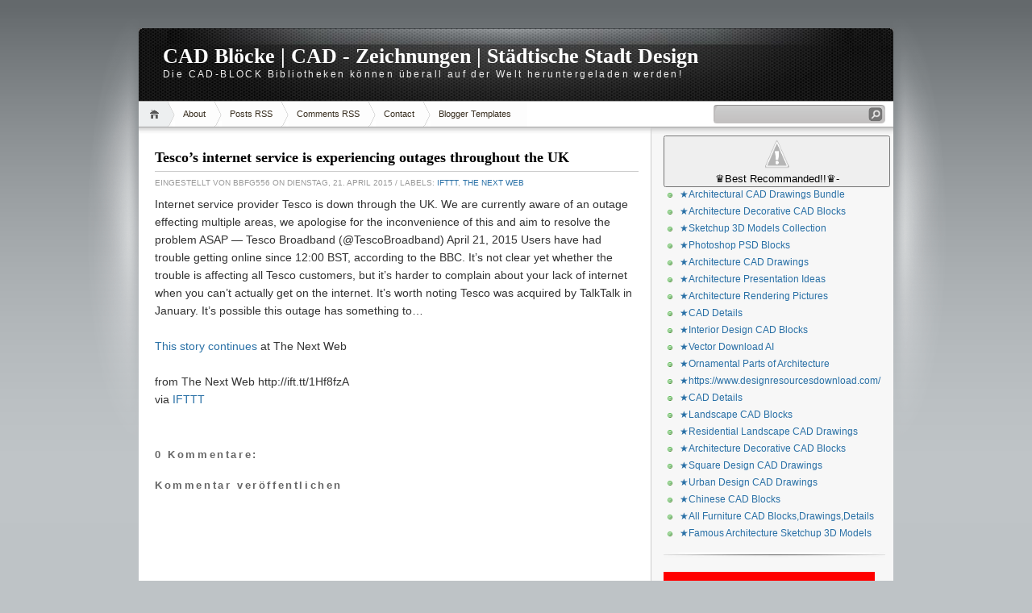

--- FILE ---
content_type: text/html; charset=UTF-8
request_url: http://autocadblocks-german.allcadblocks.com/2015/04/tescos-internet-service-is-experiencing.html
body_size: 31233
content:
<!DOCTYPE html>
<html dir='ltr' xmlns='http://www.w3.org/1999/xhtml' xmlns:b='http://www.google.com/2005/gml/b' xmlns:data='http://www.google.com/2005/gml/data' xmlns:expr='http://www.google.com/2005/gml/expr'>
<head>
<link href='https://www.blogger.com/static/v1/widgets/2944754296-widget_css_bundle.css' rel='stylesheet' type='text/css'/>
<meta content='text/html; charset=UTF-8' http-equiv='Content-Type'/>
<meta content='blogger' name='generator'/>
<link href='http://autocadblocks-german.allcadblocks.com/favicon.ico' rel='icon' type='image/x-icon'/>
<link href='http://autocadblocks-german.allcadblocks.com/2015/04/tescos-internet-service-is-experiencing.html' rel='canonical'/>
<link rel="alternate" type="application/atom+xml" title="CAD Blöcke | CAD - Zeichnungen | Städtische Stadt Design - Atom" href="http://autocadblocks-german.allcadblocks.com/feeds/posts/default" />
<link rel="alternate" type="application/rss+xml" title="CAD Blöcke | CAD - Zeichnungen | Städtische Stadt Design - RSS" href="http://autocadblocks-german.allcadblocks.com/feeds/posts/default?alt=rss" />
<link rel="service.post" type="application/atom+xml" title="CAD Blöcke | CAD - Zeichnungen | Städtische Stadt Design - Atom" href="https://www.blogger.com/feeds/6691788176759188596/posts/default" />

<link rel="alternate" type="application/atom+xml" title="CAD Blöcke | CAD - Zeichnungen | Städtische Stadt Design - Atom" href="http://autocadblocks-german.allcadblocks.com/feeds/4462053382097275868/comments/default" />
<!--Can't find substitution for tag [blog.ieCssRetrofitLinks]-->
<meta content='http://autocadblocks-german.allcadblocks.com/2015/04/tescos-internet-service-is-experiencing.html' property='og:url'/>
<meta content='Tesco’s internet service is experiencing outages throughout the UK' property='og:title'/>
<meta content='Internet service provider Tesco is down through the UK. We are currently aware of an outage effecting multiple areas, we apologise for the i...' property='og:description'/>
<title>CAD Blöcke | CAD - Zeichnungen | Städtische Stadt Design: Tesco&#8217;s internet service is experiencing outages throughout the UK</title>
<style id='page-skin-1' type='text/css'><!--
/*
-----------------------------------------------
Blogger Template Style
Name:     iNove
Author:   Klodian
URL:      www.deluxetemplates.net
Date:     June 2009
----------------------------------------------- */
#navbar-iframe {
display: none !important;
}
/* Variable definitions
====================
<Variable name="bgcolor" description="Page Background Color"
type="color" default="#fff">
<Variable name="textcolor" description="Text Color"
type="color" default="#333">
<Variable name="linkcolor" description="Link Color"
type="color" default="#58a">
<Variable name="pagetitlecolor" description="Blog Title Color"
type="color" default="#666">
<Variable name="descriptioncolor" description="Blog Description Color"
type="color" default="#999">
<Variable name="titlecolor" description="Post Title Color"
type="color" default="#c60">
<Variable name="bordercolor" description="Border Color"
type="color" default="#ccc">
<Variable name="sidebarcolor" description="Sidebar Title Color"
type="color" default="#999">
<Variable name="sidebartextcolor" description="Sidebar Text Color"
type="color" default="#666">
<Variable name="visitedlinkcolor" description="Visited Link Color"
type="color" default="#999">
<Variable name="bodyfont" description="Text Font"
type="font" default="normal normal 100% Georgia, Serif">
<Variable name="headerfont" description="Sidebar Title Font"
type="font"
default="normal normal 78% 'Trebuchet MS',Trebuchet,Arial,Verdana,Sans-serif">
<Variable name="pagetitlefont" description="Blog Title Font"
type="font"
default="normal normal 200% Georgia, Serif">
<Variable name="descriptionfont" description="Blog Description Font"
type="font"
default="normal normal 78% 'Trebuchet MS', Trebuchet, Arial, Verdana, Sans-serif">
<Variable name="postfooterfont" description="Post Footer Font"
type="font"
default="normal normal 78% 'Trebuchet MS', Trebuchet, Arial, Verdana, Sans-serif">
<Variable name="startSide" description="Side where text starts in blog language"
type="automatic" default="left">
<Variable name="endSide" description="Side where text ends in blog language"
type="automatic" default="right">
*/
/* Use this with templates/template-twocol.html */
body {
background:#BEC3C6 url(https://blogger.googleusercontent.com/img/b/R29vZ2xl/AVvXsEhvNr09YN2-pdIfFj5Y3IEDW9uM7g3nwTUCHpSUHSsnTSbRonyAqF995ZhykJ_y9-bQ_aczzib2aWIjIJuJBfZkZR9ycQO_plhz_3NivLlWF1KUzU5QZtpKGk7KaDCi60KfrjAQNZ0h_lvh/s1600/bg.jpg) repeat-x scroll 0 0;
color:#333333;
font-family:Georgia Serif;
font-size:small;
font-size-adjust:none;
font-stretch:normal;
font-style:normal;
font-variant:normal;
font-weight:normal;
line-height:normal;
margin:0;
text-align:center;
}
a:link {
color:#2970A6;
text-decoration:none;
}
a:visited {
color:#2970A6;
text-decoration:none;
}
a:hover {
color:#5588AA;
text-decoration:underline;
}
a img {
border-width:0;
}
#header-wrapper {
background:transparent url(https://blogger.googleusercontent.com/img/b/R29vZ2xl/AVvXsEhkxVvpMWpDcI-C8LfYHq9y0ruxMJ81LOMSpaBrCUIeJzwOTn56w1Tq4hSApuiBU4bBmfePSmo3PqvTOHx2bDcEqUIfJaN9m5kYbJmX296thHNo15smj1Ls6XSzQNFOncJvqEa35-AvcBLf/s1600/header.jpg) no-repeat scroll 0 0;
border-bottom:1px solid #A6A6A6;
height:90px;
margin-bottom:-13px;
width:936px;
}
#header-inner {
background-position:center center;
margin-left:auto;
margin-right:auto;
}
#header {
color:#FFFFFF;
margin:5px;
text-align:left;
}
#header h1 {
font-family:Trajan pro;
font-size:200%;
font-size-adjust:none;
font-stretch:normal;
font-style:normal;
font-variant:normal;
font-weight:bold;
letter-spacing:0;
line-height:normal;
margin:5px 5px 0;
padding:20px 20px 0;
text-transform:none;
}
#header a {
color:#ffffff;
text-decoration:none;
}
#header a:hover {
color:#ffffff;
}
#header .description {
color:#EEEEEE;
font-family:arial;
font-size:12px;
font-size-adjust:none;
font-stretch:normal;
font-style:normal;
font-variant:normal;
font-weight:normal;
letter-spacing:0.2em;
line-height:normal;
margin:0 5px 5px;
max-width:700px;
padding:0 20px 15px;
text-transform:none;
}
#header img {
margin-left:auto;
margin-right:auto;
}
#outer-wrapper {
font-family:Arial;
font-size:100%;
font-size-adjust:none;
font-stretch:normal;
font-style:normal;
font-variant:normal;
font-weight:normal;
line-height:normal;
margin:0 auto;
padding:10px;
text-align:left;
width:936px;
}
#main-wrapper {
background:#FFFFFF url(https://blogger.googleusercontent.com/img/b/R29vZ2xl/AVvXsEgwBWzkKRbUTNNKjeRSq_rDFiXs7SsAVMM0LzP9Q_DhwgrjJGgxCu5BDZjJTr0KVoT4bY7i5VhWHboRsmeGbYOkaInaMMYbTgrEWkp7ToLnIhkW4kmjpsL9qw7NEuuM8U2AACShfuFJWXJx/s1600/main_shadow.gif) repeat-x scroll center top;
float:left;
overflow:hidden;
padding:18px 15px 15px 20px;
width:600px;
}
#sidebar-wrapper {
background:#F7F7F7 url(https://blogger.googleusercontent.com/img/b/R29vZ2xl/AVvXsEgRPwITDO0iUXciQryLMTpM7v4GK3Ff8c1qmwlJv75ZMmr4OcFrQP0I4xwk-peOh5PtZNqHzpdPEORmRqxivdUo3Ma05SezEg8gVahlfOtYagQoZ58xkW9worShBEOiP8UBMJGdMMMImHtG/s1600/sidebar_shadow.gif) repeat-x scroll center top;
float:right;
overflow:hidden;
padding-left:15px;
padding-right:10px;
width:275px;
padding-top:10px;
}
h2 {
border-bottom:1px solid #EEEEEE;
color:#333333;
font-family:arial;
font-size:14px;
font-size-adjust:none;
font-stretch:normal;
font-style:normal;
font-variant:normal;
font-weight:bold;
line-height:1.4em;
margin:1.5em 0 0.75em;
text-transform:none;
}
h2.date-header {
margin:1.5em 0 0.5em;
}
.post {
margin:0.5em 0 1.5em;
padding-bottom:1.5em;
}
.post h3 {
border-bottom:1px solid #CCCCCC;
color:#000000;
font-family:verdana;
font-size:18px;
font-weight:bold;
line-height:1.4em;
margin:0.25em 0 0;
padding:0 0 4px;
}
.post h3 a, .post h3 a:visited, .post h3 strong {
color:#000000;
display:block;
font-weight:bold;
text-decoration:none;
}
.post h3 strong, .post h3 a:hover {
color:#333333;
}
.post-body {
font-size:14px;
line-height:1.6em;
margin:0 0 0.75em;
}
.post-body blockquote {
line-height:1.3em;
}
.post-footer {
color:#999999;
font-family:'Trebuchet MS',Trebuchet,Arial,Verdana,Sans-serif;
font-size:10px;
font-size-adjust:none;
font-stretch:normal;
font-style:normal;
font-variant:normal;
font-weight:normal;
line-height:1.4em;
margin:0.75em 0;
text-transform:uppercase;
}
.comment-link {
}
.post img {
border:1px solid #CCCCCC;
padding:2px;
}
.post blockquote {
margin:1em 20px;
}
.post blockquote p {
margin:0.75em 0;
}
.comment-author {
}
#comments h4 {
color:#666666;
font-weight:bold;
letter-spacing:0.2em;
line-height:1.4em;
margin:1em 0;
text-transform:none;
}
#comments-block {
line-height:1.6em;
margin:1em 0 1.5em;
}
#comments-block .comment-author {
background:#EEEEEE none repeat scroll 0 0;
border:1px solid #EEEEEE;
font-size:15px;
font-weight:bold;
margin-right:20px;
padding:5px;
}
#comments .blogger-comment-icon, .blogger-comment-icon {
background:#EEEEEE none repeat scroll 0 0;
border-color:#CCCCCC #CCCCCC #EEEEEE;
border-style:solid;
border-width:2px 1px 1px;
line-height:16px;
padding:5px;
}
#comments-block .comment-body {
border-left:1px solid #EEEEEE;
border-right:1px solid #EEEEEE;
margin-left:0;
margin-right:20px;
padding:7px;
}
#comments-block .comment-footer {
border-bottom:1px solid #EEEEEE;
border-left:1px solid #EEEEEE;
border-right:1px solid #EEEEEE;
font-size:11px;
line-height:1.4em;
margin:-0.25em 20px 2em 0;
padding:5px;
text-transform:none;
}
#comments-block .comment-body p {
margin:0 0 0.75em;
}
.deleted-comment {
color:gray;
font-style:italic;
}
#blog-pager-newer-link {
float:left;
}
#blog-pager-older-link {
float:right;
}
#blog-pager {
text-align:center;
}
.feed-links {
clear:both;
line-height:2.5em;
}
.sidebar {
color:#666666;
font-size:12px;
line-height:1.5em;
}
.sidebar ul {
list-style-image:none;
list-style-position:outside;
list-style-type:none;
margin:0;
padding:0;
}
.sidebar li {
background:transparent url(https://blogger.googleusercontent.com/img/b/R29vZ2xl/AVvXsEgv3t1s3B3OPHbnH12kMGhvNgLpIr1OXEKq_63zyVuk5R7XUdY899lQV45qO29g3N59Xqq6OXlv_5xl64gbrk0jkPcbDb-xEuGE2qeS74UhKfF1nHFQs43P6f_KHE32u206N8M8d_5Pn7k-/s1600/poin.png) no-repeat scroll 0 1px;
line-height:1.5em;
margin:0;
padding:0 0 0.25em 20px;
}
.sidebar .widget, .main .widget {
background:transparent url(https://blogger.googleusercontent.com/img/b/R29vZ2xl/AVvXsEjRjuBi9qkDQWveYBUapdDf3dqS77dEcVQ9epRdcBdEyldTsUToGjDcy4r5jlkpNx6fNYdxqtENgPrO2JvdezcGU1YbjZnST2IwBlYyIZlYwIyRxQP4S4wwbvenpTqxOMnTw0RY4iygL9pD/s1600/widgetsep.png) no-repeat scroll center bottom;
margin:0 0 1.5em;
padding:0 0 1.5em;
}
.main .Blog {
border-bottom-width:0;
}
.profile-img {
border:1px solid #CCCCCC;
float:left;
margin:0 5px 5px 0;
padding:4px;
}
.profile-data {
color:#999999;
font-family:'Trebuchet MS',Trebuchet,Arial,Verdana,Sans-serif;
font-size:78%;
font-size-adjust:none;
font-stretch:normal;
font-style:normal;
font-variant:normal;
font-weight:bold;
letter-spacing:0.1em;
line-height:1.6em;
margin:0;
text-transform:uppercase;
}
.profile-datablock {
margin:0.5em 0;
}
.profile-textblock {
line-height:1.6em;
margin:0.5em 0;
}
.profile-link {
font-family:'Trebuchet MS',Trebuchet,Arial,Verdana,Sans-serif;
font-size:78%;
font-size-adjust:none;
font-stretch:normal;
font-style:normal;
font-variant:normal;
font-weight:normal;
letter-spacing:0.1em;
line-height:normal;
text-transform:uppercase;
}
#footer {
background:transparent url(https://blogger.googleusercontent.com/img/b/R29vZ2xl/AVvXsEhgbMk_KeblPGTlspHi_224nM_Tu3wYWEd2u55I-uwNcQklM5-I21KCgCe7s9vNgeqGc1Q7sG-FUgfL-ESRGqglNbiui3D_hXIu6GuG-Oi4W9E3Oo3KFxteT2LWvCqojvTzhAn6ZoHxhEs0/s1600/footer.jpg) no-repeat scroll 0 0;
border-top:1px solid #CCCCCC;
display:block;
font-size:11px;
height:88px;
line-height:145%;
width:100%;
}
#footer a {
color:#2A2A2A;
}
#copyright {
margin-left:20px;
margin-top:12px;
}
#themeinfo {
margin-left:20px;
}
a#powered {
background:transparent url() no-repeat scroll 0 0;
display:block;
float:left;
height:57px;
margin:0 10px 0 5px;
text-indent:-999em;
width:92px;
}
a#gotop {
background:transparent url() no-repeat scroll 0 -304px;
display:block;
float:right;
height:16px;
line-height:18px;
margin:5px 15px 0 0 !important;
padding-left:16px;
text-decoration:none;
}
#wrap {
background:transparent url(https://blogger.googleusercontent.com/img/b/R29vZ2xl/AVvXsEj8wPoiR8EAmPIRKvLJ_NQlYl0bSBqkdgSDNrKPI9HMMnGIvMq4UR26gdJtZgVgvVmXjfEHOHMW1Hun0zxiA0N7ekWcHFtWPfxzt6Q1X14G4e2SJ_HkXnluQK-3okwbzltw7xvIDh6Afes1/s1600/light.gif) no-repeat scroll center top;
padding:20px 0;
}
#navigation {
background:#FFFFFF none repeat scroll 0 0;
border-bottom:1px solid #A6A6A6;
height:31px;
}
#menus li {
display:inline;
list-style-image:none;
list-style-position:outside;
list-style-type:none;
}
#menus li a {
background:transparent url(https://blogger.googleusercontent.com/img/b/R29vZ2xl/AVvXsEh-s2qXsUAtSTb6jK4toHWedi5RiejUTEilMkRqaFjRKpEBtH7mK5KnMfDHK-wzC6x_xSg0i5LipspQ2SPtTiNjGyJFW6kcIY0LSyUUUmT9oLkGnUZOdXc_z5cGPbU7N24IJo179ioBtWQ3/s1600/menu.gif) no-repeat scroll 0 0;
color:#382E1F;
display:block;
float:left;
font-size:11px;
height:31px;
line-height:31px;
margin-left:-10px;
padding:0 20px;
text-decoration:none;
z-index:1;
}
#menus li a:hover, #menus li a.current {
background-position:0 -31px;
}
#menus li.current_page_item a, #menus li.current-cat a {
background-position:0 -62px;
}
#menus li a.home {
background-position:0 -93px;
margin-left:0;
padding:0;
text-indent:-999em;
width:45px;
}
#menus li a.home:hover {
background-position:0 -124px;
}
#menus li.current_page_item a.home {
background-position:0 -155px;
margin-left:-40px;
}
#menus li a.lastmenu:hover {
background-position:0 0;
cursor:default;
}
#searchbox {
background:transparent url(https://blogger.googleusercontent.com/img/b/R29vZ2xl/AVvXsEiaRUX-vKK9tC9-pycUTTPUhxT4eB4OFnQr3JoEhp-U_FDPgpSJIeqb9sNzbHLvWne2WdBXqdR7MStHXTRATqxDKDcHfJNwS63r-PSFLzkCHCew3XhKrBdmddA8sJVfgViLVSyeD1OJUVw2/s1600/searchbox.gif) no-repeat scroll 0 0;
display:block;
float:right;
height:23px;
margin-right:10px !important;
margin-top:4px;
padding:2px;
width:209px;
}
#searchbox .textfield {
background:transparent none repeat scroll 0 0;
border:0 none;
float:left;
margin-right:2px;
padding-left:2px;
width:185px;
}
#searchbox .button {
background:transparent none repeat scroll 0 0;
border:0 none;
cursor:pointer;
float:left;
height:18px;
margin-top:1px;
width:18px;
}
#searchbox .searchtip {
color:#999999;
}
#content-wrapper {
background:#FFFFFF url(https://blogger.googleusercontent.com/img/b/R29vZ2xl/AVvXsEjBcx5mkrV1bfZFUEYUKgP55ePqWEkNlaZ8Cis6-7CQ-IEixMc_tZrUfF3PfRRBWaF1pSa_kE_uOnAtoSqQL9ozRxj63JcIkBrKuzNsPeKzgDFQrLFgRJ7BaHabI2-qnB1-FKbgBNVKieHD/s1600/sidesep.gif) repeat-y scroll right center;
min-height:400px;
}

--></style>
<link href='https://www.blogger.com/dyn-css/authorization.css?targetBlogID=6691788176759188596&amp;zx=711ba698-ab5c-4f31-b37c-9c80ecf508ce' media='none' onload='if(media!=&#39;all&#39;)media=&#39;all&#39;' rel='stylesheet'/><noscript><link href='https://www.blogger.com/dyn-css/authorization.css?targetBlogID=6691788176759188596&amp;zx=711ba698-ab5c-4f31-b37c-9c80ecf508ce' rel='stylesheet'/></noscript>
<meta name='google-adsense-platform-account' content='ca-host-pub-1556223355139109'/>
<meta name='google-adsense-platform-domain' content='blogspot.com'/>

</head>
<body>
<div id='wrap'>
<div id='outer-wrapper'><div id='wrap2'>
<!-- skip links for text browsers -->
<span id='skiplinks' style='display:none;'>
<a href='#main'>skip to main </a> |
      <a href='#sidebar'>skip to sidebar</a>
</span>
<div id='header-wrapper'>
<div class='header section' id='header'><div class='widget Header' data-version='1' id='Header1'>
<div id='header-inner'>
<div class='titlewrapper'>
<h1 class='title'>
<a href='http://autocadblocks-german.allcadblocks.com/'>
CAD Blöcke | CAD - Zeichnungen | Städtische Stadt Design
</a>
</h1>
</div>
<div class='descriptionwrapper'>
<p class='description'><span>Die CAD-BLOCK Bibliotheken können überall auf der Welt heruntergeladen werden!</span></p>
</div>
</div>
</div></div>
</div>
<!-- navigation START -->
<div id='navigation'>
<!-- menus START -->
<ul id='menus'>
<li class='current_page_item'><a Title='Home' class='home' href='http://autocadblocks-german.allcadblocks.com/' title='Home'>Home</a></li>
<li class='page_item page-item-2'><a href='#' title='About'>About</a></li>
<li class='page_item page-item-2'><a href='http://autocadblocks-german.allcadblocks.com/feeds/posts/default'>Posts RSS</a></li>
<li class='page_item page-item-2'><a href='http://autocadblocks-german.allcadblocks.com/feeds/comments/default'>Comments RSS</a></li>
<li class='page_item page-item-2'><a href='http://deluxetemplates.net' title='Contact'>Contact</a></li>
<li class='page_item page-item-2'><a href='http://deluxetemplates.net' title='Blogger Templates'>Blogger Templates</a></li>
</ul>
<!-- menus END -->
<!-- searchbox START -->
<div id='searchbox'>
<form action='/search' id='searchthis' method='get'>
<div class='content'>
<input class='textfield' name='q' size='24' type='text' value=''/>
<input class='button' type='submit' value=''/>
</div>
</form>
</div></div>
<div id='content-wrapper'>
<div id='crosscol-wrapper' style='text-align:center'>
<div class='crosscol no-items section' id='crosscol'></div>
</div>
<div id='main-wrapper'>
<div class='main section' id='main'><div class='widget Blog' data-version='1' id='Blog1'>
<div class='blog-posts hfeed'>
<!--Can't find substitution for tag [adStart]-->
<div class='post hentry uncustomized-post-template'>
<a name='4462053382097275868'></a>
<h3 class='post-title entry-title'>
<a href='http://autocadblocks-german.allcadblocks.com/2015/04/tescos-internet-service-is-experiencing.html'>Tesco&#8217;s internet service is experiencing outages throughout the UK</a>
</h3>
<div class='post-footer'>
<div class='post-header-line-1'></div>
<div class='post-footer-line post-footer-line-1'>
<span class='post-author vcard'>
Eingestellt von
<span class='fn'>bbfg556</span>
<span class='post-timestamp'>on Dienstag, 21. April 2015</span>
</span>
<span class='post-labels'> /
        
Labels:
<a href='http://autocadblocks-german.allcadblocks.com/search/label/IFTTT' rel='tag'>IFTTT</a>,
<a href='http://autocadblocks-german.allcadblocks.com/search/label/The%20Next%20Web' rel='tag'>The Next Web</a>
</span>
<span class='post-comment-link'>
</span>
</div>
</div>
<div class='post-header-line-1'></div>
<div class='post-body entry-content'>
Internet service provider Tesco is down through the UK. We are currently aware of an outage effecting multiple areas, we apologise for the inconvenience of this and aim to resolve the problem ASAP &#8212; Tesco Broadband (@TescoBroadband) April 21, 2015 Users have had trouble getting online since 12:00 BST, according to the BBC. It&#8217;s not clear yet whether the trouble is affecting all Tesco customers, but it&#8217;s harder to complain about your lack of internet when you can&#8217;t actually get on the internet. It&#8217;s worth noting Tesco was acquired by TalkTalk in January. It&#8217;s possible this outage has something to&#8230;<br />
<br />
<a href="http://ift.tt/1Hf8UkO">This story continues</a> at The Next Web<br />
<br />
from The Next Web http://ift.tt/1Hf8fzA<br />
via <a href="http://ift.tt/16Xitlp">IFTTT</a>
<div style='clear: both;'></div>
</div>
<div class='post-footer'>
<div class='post-footer-line post-footer-line-1'>
<span class='reaction-buttons'>
</span>
<span class='star-ratings'>
</span>
<span class='post-backlinks post-comment-link'>
</span>
<span class='post-icons'>
<span class='item-control blog-admin pid-224507618'>
<a href='https://www.blogger.com/post-edit.g?blogID=6691788176759188596&postID=4462053382097275868&from=pencil' title='Post bearbeiten'>
<img alt='' class='icon-action' height='18' src='http://www.blogger.com/img/icon18_edit_allbkg.gif' width='18'/>
</a>
</span>
</span>
</div>
<div class='post-footer-line post-footer-line-3'>
<span class='post-location'>
</span>
</div>
</div>
</div>
<div class='comments' id='comments'>
<a name='comments'></a>
<h4>
0
Kommentare:
        
</h4>
<dl id='comments-block'>
</dl>
<p class='comment-footer'>
<div class='comment-form'>
<a name='comment-form'></a>
<h4 id='comment-post-message'>Kommentar veröffentlichen</h4>
<p>
</p>
<a href='https://www.blogger.com/comment/frame/6691788176759188596?po=4462053382097275868&hl=de&saa=85391&origin=http://autocadblocks-german.allcadblocks.com' id='comment-editor-src'></a>
<iframe allowtransparency='true' class='blogger-iframe-colorize blogger-comment-from-post' frameborder='0' height='275' id='comment-editor' name='comment-editor' scrolling='no' src='' width='100%'></iframe>
<!--Can't find substitution for tag [post.friendConnectJs]-->
<script src='https://www.blogger.com/static/v1/jsbin/2830521187-comment_from_post_iframe.js' type='text/javascript'></script>
<script type='text/javascript'>
      BLOG_CMT_createIframe('https://www.blogger.com/rpc_relay.html', '0');
    </script>
</div>
</p>
<div id='backlinks-container'>
<div id='Blog1_backlinks-container'>
</div>
</div>
</div>
<!--Can't find substitution for tag [adEnd]-->
</div>
<div class='blog-pager' id='blog-pager'>
<span id='blog-pager-newer-link'>
<a class='blog-pager-newer-link' href='http://autocadblocks-german.allcadblocks.com/2015/04/twitters-new-anti-abuse-measures-speed.html' id='Blog1_blog-pager-newer-link' title='Neuerer Post'>Neuerer Post</a>
</span>
<span id='blog-pager-older-link'>
<a class='blog-pager-older-link' href='http://autocadblocks-german.allcadblocks.com/2015/04/get-84-off-4-year-subscription-to.html' id='Blog1_blog-pager-older-link' title='Älterer Post'>Älterer Post</a>
</span>
<a class='home-link' href='http://autocadblocks-german.allcadblocks.com/'>Startseite</a>
</div>
<div class='clear'></div>
</div></div>
</div>
<div id='sidebar-wrapper'>
<div class='sidebar section' id='sidebar'><div class='widget HTML' data-version='1' id='HTML3'>
<div class='widget-content'>
<button class="site-nav__link btn--link site-nav__collapse" aria-expanded="true" aria-controls="Collapsible4"><img class="aligncenter size-full wp-image-35158" src="https://lh3.googleusercontent.com/-E0lZYu0_GW8/W9ESLGiwhjI/AAAAAAAAAQI/WeHinGrx5z0Qa5ILSYYA2dqupWWcmZ2cQCL0BGAs/w663-d-h88-n-rw/little%2Blogo.jpg" alt="" width="265" height="40" /> &#9819;Best Recommanded!!&#9819;- </button>
<ul id="Collapsible4" class="site-nav__submenu site-nav__submenu--expanded site-nav__submenu--active" aria-hidden="false">
 	<li class=""><a class="site-nav__link" href="https://www.designresourcesdownload.com/collections/architectural-cad-drawings-bundle"> &#9733;Architectural CAD Drawings Bundle</a></li>
 	<li class=""><a class="site-nav__link" href="https://www.designresourcesdownload.com/collections/architecture-decorative-cad-blocks"> &#9733;Architecture Decorative CAD Blocks</a></li>
 	<li class=""><a class="site-nav__link" href="https://www.designresourcesdownload.com/collections/best-sketchup-3d-models-collection"> &#9733;Sketchup 3D Models Collection</a></li>
 	<li class=""><a class="site-nav__link" href="https://www.designresourcesdownload.com/collections/photoshop-psd-blocks"> &#9733;Photoshop PSD Blocks</a></li>
 	<li class=""><a class="site-nav__link" href="https://www.designresourcesdownload.com/collections/architecture-cad-drawings"> &#9733;Architecture CAD Drawings</a></li>
 	<li class=""><a class="site-nav__link" href="https://www.designresourcesdownload.com/collections/architecture-presentation-ideas"> &#9733;Architecture Presentation Ideas</a></li>
 	<li class=""><a class="site-nav__link" href="https://www.designresourcesdownload.com/collections/architecture-rendering-pictures"> &#9733;Architecture Rendering Pictures</a></li>
 	<li class=""><a class="site-nav__link" href="https://www.designresourcesdownload.com/collections/cad-details"> &#9733;CAD Details</a></li>
 	<li class=""><a class="site-nav__link" href="https://www.designresourcesdownload.com/collections/interior-design-cad-blocks"> &#9733;Interior Design CAD Blocks</a></li>
 	<li class=""><a class="site-nav__link" href="https://www.designresourcesdownload.com/collections/vector-download-ai"> &#9733;Vector Download AI</a></li>
 	<li class=""><a class="site-nav__link" href="https://www.designresourcesdownload.com/collections/ornamental-parts-of-architecture"> &#9733;Ornamental Parts of Architecture</a></li>
 	<li class=""><a class="site-nav__link" href="https://www.designresourcesdownload.com/"> &#9733;https://www.designresourcesdownload.com/</a></li>
 	<li class="site-nav__element "><a class="site-nav__link" href="https://www.designresourcesdownload.com/collections/cad-details">&#9733;CAD Details</a></li>
 	<li class="site-nav__element "><a class="site-nav__link" href="https://www.designresourcesdownload.com/collections/landscape-cad-blocks">&#9733;Landscape CAD Blocks</a></li>
 	<li class="site-nav__element "><a class="site-nav__link" href="https://www.designresourcesdownload.com/collections/residential-landscape-drawings">&#9733;Residential Landscape CAD Drawings</a></li>
 	<li class="site-nav__element "><a class="site-nav__link" href="https://www.designresourcesdownload.com/collections/architecture-decorative-cad-blocks">&#9733;Architecture Decorative CAD Blocks</a></li>
 	<li class="site-nav__element "><a class="site-nav__link" href="https://www.designresourcesdownload.com/collections/square-design-drawings">&#9733;Square Design CAD Drawings</a></li>
 	<li class="site-nav__element "><a class="site-nav__link" href="https://www.designresourcesdownload.com/collections/urban-design-cad-drawings">&#9733;Urban Design CAD Drawings</a></li>
 	<li class="site-nav__element "><a class="site-nav__link" href="https://www.designresourcesdownload.com/collections/chinese-cad-blocks">&#9733;Chinese CAD Blocks</a></li>
 	<li class="site-nav__element "><a class="site-nav__link" href="https://www.designresourcesdownload.com/collections/all-furniture">&#9733;All Furniture CAD Blocks,Drawings,Details</a></li>
 	<li class="site-nav__element "><a class="site-nav__link" href="https://www.designresourcesdownload.com/collections/famous-architecture-sketchup-3d-models">&#9733;Famous Architecture Sketchup 3D Models</a></li>
</ul>
</div>
<div class='clear'></div>
</div><div class='widget HTML' data-version='1' id='HTML2'>
<div class='widget-content'>


<table border="0" cellpadding="0" cellspacing="0" width="262" id="table28" height="7496" style="font-family: &quot;Times New Roman&quot;; letter-spacing: normal; orphans: 2; text-indent: 0px; text-transform: none; widows: 2; word-spacing: 0px; -webkit-text-stroke-width: 0px; background-color: rgb(0, 0, 0);">
	<tr>
		<td bgcolor="#FF0000" height="22">
		<p class="MsoNormal" align="center">
		<span class="Apple-style-span" style="border-collapse: separate; color: rgb(0, 0, 0); font-family: Arial; font-style: normal; font-variant-ligatures: normal; font-variant-caps: normal; font-weight: 700; letter-spacing: normal; line-height: normal; orphans: 2; text-align: -webkit-auto; text-indent: 0px; text-transform: none; white-space: normal; widows: 2; word-spacing: 0px; border-spacing: 0px; -webkit-text-decorations-in-effect: none; text-size-adjust: auto; -webkit-text-stroke-width: 0px;">
		<font color="#FFFFFF">&nbsp;Mix Autocad Blocks Bibliothek</font></span></p></td>
	</tr>
	<tr>
		<td height="25"><b><font color="#FFFFFF" size="2" face="Arial">
		<img border="0" src="http://www.taiwanarch.com/architecture/aa.jpg" width="20" height="20" data-pin-nopin="true" /><a href="http://www.twdeco.url.tw/autocadblock/Products%203%20mix/00%20Interior%20design%20blocks%20Bundle/m01.htm"><font color="#FFFFFF">Innenarchitektur 
		B&uuml;ndel</font></a></font></b></td>
	</tr>
	<tr>
		<td height="25"><b><font color="#FFFFFF" size="2" face="Arial">
		<img border="0" src="http://www.taiwanarch.com/architecture/aa.jpg" width="20" height="20" /><a href="http://www.twdeco.url.tw/autocadblock/Products%203%20mix/01%20Mix%20cad%20blocks%20bundle/m02.htm"><font color="#FFFFFF">Mix 
		cad Bl&ouml;cke B&uuml;ndel</font></a></font></b></td>
	</tr>
	<tr>
		<td height="25"><b><font color="#FFFFFF" size="2" face="Arial">
		<img border="0" src="http://www.taiwanarch.com/architecture/aa.jpg" width="20" height="20" /><a href="http://www.twdeco.url.tw/autocadblock/Products%203%20mix/02%20Architectural%20decorative%20blocks/m03.htm"><font color="#FFFFFF">Architektonische 
		dekorative Bl&ouml;cke</font></a></font></b></td>
	</tr>
	<tr>
		<td height="25"><b><font color="#FFFFFF" size="2" face="Arial">
		<img border="0" src="http://www.taiwanarch.com/architecture/aa.jpg" width="20" height="20" /><a href="http://www.twdeco.url.tw/autocadblock/Products%203%20mix/03%20Furniture%202D%20CAD%20collection/m04.htm"><font color="#FFFFFF">M&ouml;bel 
		2D CAD-Sammlung</font></a></font></b></td>
	</tr>
	<tr>
		<td height="25"><b><font color="#FFFFFF" size="2" face="Arial">
		<img border="0" src="http://www.taiwanarch.com/architecture/aa.jpg" width="20" height="20" /><a href="http://www.twdeco.url.tw/autocadblock/Products%203%20mix/03-Cad%20Blocks%20Set/m05.htm"><font color="#FFFFFF">Cad 
		Bl&ouml;cke gesetzt</font></a></font></b></td>
	</tr>
	<tr>
		<td height="25"><b><font color="#FFFFFF" size="2" face="Arial">
		<img border="0" src="http://www.taiwanarch.com/architecture/aa.jpg" width="20" height="20" /><a href="http://www.twdeco.url.tw/autocadblock/Products%203%20mix/04-Autocad%20Blocks%20Set/m06.htm"><font color="#FFFFFF">Autocad-Bl&ouml;cke 
		eingestellt</font></a></font></b></td>
	</tr>
	<tr>
		<td height="25"><b><font color="#FFFFFF" size="2" face="Arial">
		<img border="0" src="http://www.taiwanarch.com/architecture/aa.jpg" width="20" height="20" /><a href="http://www.twdeco.url.tw/autocadblock/Products%203%20mix/05%20Interior%20Design%20CAD%20Collection/m07.htm"><font color="#FFFFFF">Innenarchitektur 
		CAD Kollektion</font></a></font></b></td>
	</tr>
	<tr>
		<td height="25"><b><font color="#FFFFFF" size="2" face="Arial">
		<img border="0" src="http://www.taiwanarch.com/architecture/aa.jpg" width="20" height="20" /><a href="http://www.twdeco.url.tw/autocadblock/Products%203%20mix/06%20Architectural%20Finishes%20CAD%20blocks/m08.htm"><font color="#FFFFFF">Architektonische 
		Oberfl&auml;chen CAD-Bl&ouml;cke</font></a></font></b></td>
	</tr>
	<tr>
		<td height="25"><b><font color="#FFFFFF" size="2" face="Arial">
		<img border="0" src="http://www.taiwanarch.com/architecture/aa.jpg" width="20" height="20" /><a href="http://www.twdeco.url.tw/autocadblock/Products%203%20mix/07%20Full%20Cad%20blocks%20collection/m09.htm"><font color="#FFFFFF">Vollst&auml;ndige 
		Cad-Blocksammlung</font></a></font></b></td>
	</tr>
	<tr>
		<td height="25"><b><font color="#FFFFFF" size="2" face="Arial">
		<img border="0" src="http://www.taiwanarch.com/architecture/aa.jpg" width="20" height="20" /><a href="http://www.twdeco.url.tw/autocadblock/Products%203%20mix/08%20Mix%20Cad%20blocks%20collection/m10.htm"><font color="#FFFFFF">Mischung 
		Cad-Blocksammlung</font></a></font></b></td>
	</tr>
	<tr>
		<td height="25"><b><font color="#FFFFFF" size="2" face="Arial">
		<img border="0" src="http://www.taiwanarch.com/architecture/aa.jpg" width="20" height="20" /><a href="http://www.twdeco.url.tw/autocadblock/Products%203%20mix/09%20Interior%20Design%20CAD%20Collection/m11.htm"><font color="#FFFFFF">Innenarchitektur 
		CAD Kollektion</font></a></font></b></td>
	</tr>
	<tr>
		<td height="25"><b><font color="#FFFFFF" size="2" face="Arial">
		<img border="0" src="http://www.taiwanarch.com/architecture/aa.jpg" width="20" height="20" /><a href="http://www.twdeco.url.tw/autocadblock/Products%203%20mix/10-Architectural%20decorative%20blocks/m12.htm"><font color="#FFFFFF">Architektonische 
		dekorative Bl&ouml;cke</font></a></font></b></td>
	</tr>
	<tr>
		<td height="25"><b><font color="#FFFFFF" size="2" face="Arial">
		<img border="0" src="http://www.taiwanarch.com/architecture/aa.jpg" width="20" height="20" /><a href="http://www.twdeco.url.tw/autocadblock/Products%203%20mix/11%20Best%20Door%20Design/m13.htm"><font color="#FFFFFF">Beste 
		T&uuml;r &amp; Fenster Design</font></a></font></b></td>
	</tr>
	<tr>
		<td height="25"><b><font color="#FFFFFF" size="2" face="Arial">
		<img border="0" src="http://www.taiwanarch.com/architecture/aa.jpg" width="20" height="20" /><a href="http://www.twdeco.url.tw/autocadblock/Products%203%20mix/12%20Architectural%20decorative%20elements/m14.htm"><font color="#FFFFFF">Architektonische 
		dekorative Elemente</font></a></font></b></td>
	</tr>
	<tr>
		<td height="25"><b><font color="#FFFFFF" size="2" face="Arial">
		<img border="0" src="http://www.taiwanarch.com/architecture/aa.jpg" width="20" height="20" /><a href="http://www.twdeco.url.tw/autocadblock/Products%203%20mix/13%20Architectural%20elements/m15.htm"><font color="#FFFFFF">Architektonische 
		Elemente</font></a></font></b></td>
	</tr>
	<tr>
		<td height="25"><b><font color="#FFFFFF" size="2" face="Arial">
		<img border="0" src="http://www.taiwanarch.com/architecture/aa.jpg" width="20" height="20" /><a href="http://www.twdeco.url.tw/autocadblock/Products%203%20mix/14-Chinese%20carved/m16.htm"><font color="#FFFFFF">Chinesisch 
		geschnitzt 1</font></a></font></b></td>
	</tr>
	<tr>
		<td height="25"><b><font color="#FFFFFF" size="2" face="Arial">
		<img border="0" src="http://www.taiwanarch.com/architecture/aa.jpg" width="20" height="20" /><a href="http://www.twdeco.url.tw/autocadblock/Products%203%20mix/15-Chinese%20carved/m17.htm"><font color="#FFFFFF">Chinesisch 
		geschnitzt 2</font></a></font></b></td>
	</tr>
	<tr>
		<td bgcolor="#FF0000" height="22">
		<p class="MsoNormal" align="center">
		<span class="Apple-style-span" style="border-collapse: separate; color: rgb(0, 0, 0); font-family: Arial; font-style: normal; font-variant-ligatures: normal; font-variant-caps: normal; font-weight: 700; letter-spacing: normal; line-height: normal; orphans: 2; text-align: -webkit-auto; text-indent: 0px; text-transform: none; white-space: normal; widows: 2; word-spacing: 0px; border-spacing: 0px; -webkit-text-decorations-in-effect: none; text-size-adjust: auto; -webkit-text-stroke-width: 0px;">
		<font color="#FFFFFF">&nbsp;Autocad-Blockbibliothek</font></span></p></td>
	</tr>
	<tr>
		<td height="25"><b><u><font color="#FFFFFF" size="2" face="Arial">
		<img border="0" src="http://www.taiwanarch.com/architecture/aa.jpg" width="20" height="20" /></font></u><span class="Apple-style-span" style="border-collapse: separate; color: rgb(0, 0, 0); font-family: Arial; font-style: normal; font-variant-ligatures: normal; font-variant-caps: normal; letter-spacing: normal; line-height: normal; orphans: 2; text-align: -webkit-auto; text-indent: 0px; text-transform: none; white-space: normal; widows: 2; word-spacing: 0px; border-spacing: 0px; -webkit-text-decorations-in-effect: none; text-size-adjust: auto; -webkit-text-stroke-width: 0px;"><font color="#FFFFFF" size="2"><a target="_blank" href="http://www.twdeco.url.tw/autocadblock/a01.htm"><font color="#FFFFFF">Innenausbau 
		2D Bl&ouml;cke</font></a></font></span></b></td>
	</tr>
	<tr>
		<td height="25"><b><u><font color="#FFFFFF" size="2" face="Arial">
		<img border="0" src="http://www.taiwanarch.com/architecture/aa.jpg" width="20" height="20" /></font></u><span class="Apple-style-span" style="border-collapse: separate; color: rgb(0, 0, 0); font-family: Arial; font-style: normal; font-variant-ligatures: normal; font-variant-caps: normal; letter-spacing: normal; line-height: normal; orphans: 2; text-align: -webkit-auto; text-indent: 0px; text-transform: none; white-space: normal; widows: 2; word-spacing: 0px; border-spacing: 0px; -webkit-text-decorations-in-effect: none; text-size-adjust: auto; -webkit-text-stroke-width: 0px;"><a href="http://www.twdeco.url.tw/autocadblock/a02.htm"><font color="#FFFFFF" size="2">Landscape 
		Design<span class="Apple-converted-space">&nbsp;</span></font></a><font><a target="_blank" href="http://www.twdeco.url.tw/autocadblock/a02.htm"><font color="#FFFFFF" size="2">2D 
		-<span class="Apple-converted-space">&nbsp;</span>Bl&ouml;cke</font></a></font></span></b></td>
	</tr>
	<tr>
		<td height="25"><b><u><font color="#FFFFFF" size="2" face="Arial">
		<img border="0" src="http://www.taiwanarch.com/architecture/aa.jpg" width="20" height="20" /></font></u><span class="Apple-style-span" style="border-collapse: separate; color: rgb(0, 0, 0); font-family: Arial; font-style: normal; font-variant-ligatures: normal; font-variant-caps: normal; letter-spacing: normal; line-height: normal; orphans: 2; text-align: -webkit-auto; text-indent: 0px; text-transform: none; white-space: normal; widows: 2; word-spacing: 0px; border-spacing: 0px; -webkit-text-decorations-in-effect: none; text-size-adjust: auto; -webkit-text-stroke-width: 0px;"><font color="#FFFFFF" size="2"><a href="http://www.twdeco.url.tw/autocadblock/a03.htm"><font color="#FFFFFF">Hardware 
		-<span class="Apple-converted-space">&nbsp;</span>Block</font></a></font><a href="http://www.twdeco.url.tw/autocadblock/a03.htm"><font color="#FFFFFF" size="2"><span class="Apple-converted-space">&nbsp;</span>s</font></a></span></b></td>
	</tr>
	<tr>
		<td height="25"><b><u><font color="#FFFFFF" size="2" face="Arial">
		<img border="0" src="http://www.taiwanarch.com/architecture/aa.jpg" width="20" height="20" /><a href="http://www.twdeco.url.tw/autocadblock/a05.htm"><font color="#FFFFFF">Badezimmer-Bl&ouml;cke</font></a></font></u></b></td>
	</tr>
	<tr>
		<td height="25"><b><u><font color="#FFFFFF" size="2" face="Arial">
		<img border="0" src="http://www.taiwanarch.com/architecture/aa.jpg" width="20" height="20" /><a href="http://www.twdeco.url.tw/autocadblock/a06.htm"><font color="#FFFFFF">Leuchten</font></a></font></u></b></td>
	</tr>
	<tr>
		<td height="25"><b><u><font color="#FFFFFF" size="2" face="Arial">
		<img border="0" src="http://www.taiwanarch.com/architecture/aa.jpg" width="20" height="20" /></font></u><span class="Apple-style-span"><span style="letter-spacing: normal;"><font color="#FFFFFF" size="2"><span style="font-family: Arial;"><a href="http://www.twdeco.url.tw/autocadblock/a07.htm"><font color="#FFFFFF">S</font></a></span></font></span></span><a href="http://www.twdeco.url.tw/autocadblock/a07.htm"><span class="Apple-style-span" style="border-collapse: separate; color: rgb(0, 0, 0); font-family: Arial; font-style: normal; font-variant-ligatures: normal; font-variant-caps: normal; letter-spacing: normal; line-height: normal; orphans: 2; text-align: -webkit-auto; text-indent: 0px; text-transform: none; white-space: normal; widows: 2; word-spacing: 0px; border-spacing: 0px; -webkit-text-decorations-in-effect: none; text-size-adjust: auto; -webkit-text-stroke-width: 0px;"><font size="2" color="#FFFFFF"><span class="Apple-converted-space">&nbsp;</span>teel</font></span><font color="#FFFFFF"><span class="Apple-style-span" style="border-collapse: separate; font-family: Arial; font-style: normal; font-variant-ligatures: normal; font-variant-caps: normal; letter-spacing: normal; line-height: normal; orphans: 2; text-align: -webkit-auto; text-indent: 0px; text-transform: none; white-space: normal; widows: 2; word-spacing: 0px; border-spacing: 0px; -webkit-text-decorations-in-effect: none; text-size-adjust: auto; -webkit-text-stroke-width: 0px;"><font size="2">S</font></span><font size="2"><span class="Apple-style-span" style="border-collapse: separate; font-family: Arial; font-style: normal; font-variant-ligatures: normal; font-variant-caps: normal; letter-spacing: normal; line-height: normal; orphans: 2; text-align: -webkit-auto; text-indent: 0px; text-transform: none; white-space: normal; widows: 2; word-spacing: 0px; border-spacing: 0px; -webkit-text-decorations-in-effect: none; text-size-adjust: auto; -webkit-text-stroke-width: 0px;">tructure<span class="Apple-converted-space"><font>&nbsp;Blocks&nbsp;</font></span></span></font></font><span class="Apple-style-span" style="border-collapse: separate; font-family: Arial; font-style: normal; font-variant-ligatures: normal; font-variant-caps: normal; letter-spacing: normal; line-height: normal; orphans: 2; text-align: -webkit-auto; text-indent: 0px; text-transform: none; white-space: normal; widows: 2; word-spacing: 0px; border-spacing: 0px; -webkit-text-decorations-in-effect: none; text-size-adjust: auto; -webkit-text-stroke-width: 0px;"><font size="2" color="#FFFFFF"><span class="Apple-converted-space">&nbsp;</span></font></span><font color="#FFFFFF"><span class="Apple-style-span" style="border-collapse: separate; font-family: Arial; font-style: normal; font-variant-ligatures: normal; font-variant-caps: normal; letter-spacing: normal; line-height: normal; orphans: 2; text-align: -webkit-auto; text-indent: 0px; text-transform: none; white-space: normal; widows: 2; word-spacing: 0px; border-spacing: 0px; -webkit-text-decorations-in-effect: none; text-size-adjust: auto; -webkit-text-stroke-width: 0px;"></span><font size="2"><span class="Apple-style-span" style="border-collapse: separate; font-family: Arial; font-style: normal; font-variant-ligatures: normal; font-variant-caps: normal; letter-spacing: normal; line-height: normal; orphans: 2; text-align: -webkit-auto; text-indent: 0px; text-transform: none; white-space: normal; widows: 2; word-spacing: 0px; border-spacing: 0px; -webkit-text-decorations-in-effect: none; text-size-adjust: auto; -webkit-text-stroke-width: 0px;"><span class="Apple-converted-space"></span></span></font></font></a></b></td>
	</tr>
	<tr>
		<td height="25"><b><u><font color="#FFFFFF" size="2" face="Arial">
		<img border="0" src="http://www.taiwanarch.com/architecture/aa.jpg" width="20" height="20" /><a href="http://www.twdeco.url.tw/autocadblock/a08.htm"><font color="#FFFFFF">Dekoration 
		-<span class="Apple-converted-space">&nbsp;</span>Elemente -<span class="Apple-converted-space">&nbsp;</span>Block</font></a><font><span class="Apple-converted-space">&nbsp;</span>V1</font></font></u></b></td>
	</tr>
	<tr>
		<td height="25"><b><u><font color="#FFFFFF" size="2" face="Arial">
		<img border="0" src="http://www.taiwanarch.com/architecture/aa.jpg" width="20" height="20" /><a href="http://www.twdeco.url.tw/autocadblock/a08-2.htm"><font color="#FFFFFF">Dekorationselemente 
		Block V2</font></a></font></u></b></td>
	</tr>
	<tr>
		<td height="25"><b><u><font color="#FFFFFF" size="2" face="Arial">
		<img border="0" src="http://www.taiwanarch.com/architecture/aa.jpg" width="20" height="20" /></font></u></b><u><b><font face="Arial" size="2" color="#FFFFFF"><a href="http://www.twdeco.url.tw/autocadblock/a09.htm"><font color="#FFFFFF">Europ&auml;ische 
		Klassische Elemente Blocks</font></a></font></b></u></td>
	</tr>
	<tr>
		<td bgcolor="#FF0000" height="22">
		<p class="MsoNormal" align="center">
		<span class="Apple-style-span" style="border-collapse: separate; color: rgb(0, 0, 0); font-family: Arial; font-style: normal; font-variant-ligatures: normal; font-variant-caps: normal; font-weight: 700; letter-spacing: normal; line-height: normal; orphans: 2; text-align: -webkit-auto; text-indent: 0px; text-transform: none; white-space: normal; widows: 2; word-spacing: 0px; border-spacing: 0px; -webkit-text-decorations-in-effect: none; text-size-adjust: auto; -webkit-text-stroke-width: 0px;">
		<font color="#FFFFFF">&nbsp;Autocad<span class="Apple-converted-space">&nbsp;</span></font></span><font><span class="Apple-style-span"><span style="letter-spacing: normal;"><font color="#FFFFFF"><span style="font-family: Arial; font-weight: 700;">Zeichnungen</span></font></span></span></font><span class="Apple-style-span"></span></p></td>
	</tr>
	<tr>
		<td height="25"><b><font color="#FFFFFF" size="2" face="Arial">
		<img border="0" src="http://www.taiwanarch.com/architecture/aa.jpg" width="20" height="20" /><a href="http://www.twdeco.url.tw/autocadblock/Products%207%20blocks/01%20Ornamental%20Parts/block-01.htm"><font color="#FFFFFF">Ornamentale 
		Teile 1</font></a></font></b></td>
	</tr>
	<tr>
		<td height="25"><b><font color="#FFFFFF" size="2" face="Arial">
		<img border="0" src="http://www.taiwanarch.com/architecture/aa.jpg" width="20" height="20" /><a href="http://www.twdeco.url.tw/autocadblock/Products%207%20blocks/02%20Ornamental%20Parts/block-02.htm"><font color="#FFFFFF">Zierteile 
		2</font></a></font></b></td>
	</tr>
	<tr>
		<td height="25"><b><font color="#FFFFFF" size="2" face="Arial">
		<img border="0" src="http://www.taiwanarch.com/architecture/aa.jpg" width="20" height="20" /><a href="http://www.twdeco.url.tw/autocadblock/Products%207%20blocks/03%20Ornamental%20Parts/block-03.htm"><font color="#FFFFFF">Zierteile 
		3</font></a></font></b></td>
	</tr>
	<tr>
		<td height="25"><b><font color="#FFFFFF" size="2" face="Arial">
		<img border="0" src="http://www.taiwanarch.com/architecture/aa.jpg" width="20" height="20" /><a href="http://www.twdeco.url.tw/autocadblock/Products%207%20blocks/04%20Ornamental%20Parts/block-04.htm"><font color="#FFFFFF">Zierteile 
		4</font></a></font></b></td>
	</tr>
	<tr>
		<td height="25"><b><font color="#FFFFFF" size="2" face="Arial">
		<img border="0" src="http://www.taiwanarch.com/architecture/aa.jpg" width="20" height="20" /><a href="http://www.twdeco.url.tw/autocadblock/Products%207%20blocks/05%20Ornamental%20Parts/block-05.htm"><font color="#FFFFFF">Zierteile 
		5</font></a></font></b></td>
	</tr>
	<tr>
		<td height="25"><b><font color="#FFFFFF" size="2" face="Arial">
		<img border="0" src="http://www.taiwanarch.com/architecture/aa.jpg" width="20" height="20" /><a href="http://www.twdeco.url.tw/autocadblock/Products%207%20blocks/06%20Ornamental%20Parts/block-06.htm"><font color="#FFFFFF">Zierteile 
		6</font></a></font></b></td>
	</tr>
	<tr>
		<td height="25"><b><font color="#FFFFFF" size="2" face="Arial">
		<img border="0" src="http://www.taiwanarch.com/architecture/aa.jpg" width="20" height="20" /><a href="http://www.twdeco.url.tw/autocadblock/Products%207%20blocks/07%20Interior%20Design%20Blocks/block-07.htm"><font color="#FFFFFF">Innenarchitekturbl&ouml;cke</font></a></font></b></td>
	</tr>
	<tr>
		<td height="25"><b><font color="#FFFFFF" size="2" face="Arial">
		<img border="0" src="http://www.taiwanarch.com/architecture/aa.jpg" width="20" height="20" /><a href="http://www.twdeco.url.tw/autocadblock/Products%207%20blocks/08%20Furniture%20CAD%20Set/block-08.htm"><font color="#FFFFFF">M&ouml;bel 
		CAD Set</font></a></font></b></td>
	</tr>
	<tr>
		<td height="25"><b><font color="#FFFFFF" size="2" face="Arial">
		<img border="0" src="http://www.taiwanarch.com/architecture/aa.jpg" width="20" height="20" /><a href="http://www.twdeco.url.tw/autocadblock/Products%207%20blocks/09%20furniture%20design%20elevation/block-09.htm"><font color="#FFFFFF">M&ouml;bel 
		Design H&ouml;he</font></a></font></b></td>
	</tr>
	<tr>
		<td height="25"><b><font color="#FFFFFF" size="2" face="Arial">
		<img border="0" src="http://www.taiwanarch.com/architecture/aa.jpg" width="20" height="20" /><a href="http://www.twdeco.url.tw/autocadblock/Products%207%20blocks/10%20Door%20&%20Window/block-10.htm"><font color="#FFFFFF">Luxurt<span class="Apple-converted-space">&nbsp;</span></font></a><font color="#FFFFFF"><a href="http://www.twdeco.url.tw/autocadblock/Products%207%20blocks/10%20Door%20&%20Window/block-10.htm"><font color="#FFFFFF">T&uuml;r 
		&amp; Fenster</font></a></font></font></b></td>
	</tr>
	<tr>
		<td height="25"><b><font color="#FFFFFF" size="2" face="Arial">
		<img border="0" src="http://www.taiwanarch.com/architecture/aa.jpg" width="20" height="20" /><a href="http://www.twdeco.url.tw/autocadblock/Products%207%20blocks/11%20Sofa/block-11.htm"><font color="#FFFFFF">Beste 
		Sofa und H&ouml;he</font></a></font></b></td>
	</tr>
	<tr>
		<td height="25"><b><font color="#FFFFFF" size="2" face="Arial">
		<img border="0" src="http://www.taiwanarch.com/architecture/aa.jpg" width="20" height="20" /><a href="http://www.twdeco.url.tw/autocadblock/Products%207%20blocks/12%20Lamp/block-12.htm"><font color="#FFFFFF">Lampe 
		und Leuchten</font></a></font></b></td>
	</tr>
	<tr>
		<td height="25"><b><font color="#FFFFFF" size="2" face="Arial">
		<img border="0" src="http://www.taiwanarch.com/architecture/aa.jpg" width="20" height="20" /><a href="http://www.twdeco.url.tw/autocadblock/Products%207%20blocks/13%20Stair/block-13.htm"><font color="#FFFFFF">Treppe 
		und Details</font></a></font></b></td>
	</tr>
	<tr>
		<td height="25"><b><font color="#FFFFFF" size="2" face="Arial">
		<img border="0" src="http://www.taiwanarch.com/architecture/aa.jpg" width="20" height="20" /><a href="http://www.twdeco.url.tw/autocadblock/Products%207%20blocks/14%20Kitchen/block-14.htm"><font color="#FFFFFF">K&uuml;che</font></a></font></b></td>
	</tr>
	<tr>
		<td height="25"><b><font color="#FFFFFF" size="2" face="Arial">
		<img border="0" src="http://www.taiwanarch.com/architecture/aa.jpg" width="20" height="20" /><a href="http://www.twdeco.url.tw/autocadblock/Products%207%20blocks/15%20Toilet/block-15.htm"><font color="#FFFFFF">Toilette</font></a></font></b></td>
	</tr>
	<tr>
		<td height="25"><b><font color="#FFFFFF" size="2" face="Arial">
		<img border="0" src="http://www.taiwanarch.com/architecture/aa.jpg" width="20" height="20" /><a href="http://www.twdeco.url.tw/autocadblock/Products%207%20blocks/16%20Fitness/block-16.htm"><font color="#FFFFFF">Fitnessger&auml;te</font></a></font></b></td>
	</tr>
	<tr>
		<td height="25"><b><font color="#FFFFFF" size="2" face="Arial">
		<img border="0" src="http://www.taiwanarch.com/architecture/aa.jpg" width="20" height="20" /><a href="http://www.twdeco.url.tw/autocadblock/Products%207%20blocks/17%20119%20Ground%20Design/block-17.htm"><font color="#FFFFFF">119 
		Bodengestaltung</font></a></font></b></td>
	</tr>
	<tr>
		<td height="25"><b><font color="#FFFFFF" size="2" face="Arial">
		<img border="0" src="http://www.taiwanarch.com/architecture/aa.jpg" width="20" height="20" /><a href="http://www.twdeco.url.tw/autocadblock/Products%207%20blocks/18%20Ground%20design%20bundle/block-18.htm"><font color="#FFFFFF">Bodenb&uuml;ndel</font></a></font></b></td>
	</tr>
	<tr>
		<td height="25"><b><font color="#FFFFFF" size="2" face="Arial">
		<img border="0" src="http://www.taiwanarch.com/architecture/aa.jpg" width="20" height="20" /><a href="http://www.twdeco.url.tw/autocadblock/Products%207%20blocks/19%20System%20Cabinets%201/block-19.htm"><font color="#FFFFFF">Systemschr&auml;nke 
		1</font></a></font></b></td>
	</tr>
	<tr>
		<td height="25"><b><font color="#FFFFFF" size="2" face="Arial">
		<img border="0" src="http://www.taiwanarch.com/architecture/aa.jpg" width="20" height="20" /><a href="http://www.twdeco.url.tw/autocadblock/Products%207%20blocks/20%20System%20Cabinets%202/block-20.htm"><font color="#FFFFFF">Systemschr&auml;nke 
		2</font></a></font></b></td>
	</tr>
	<tr>
		<td height="25"><b><font color="#FFFFFF" size="2" face="Arial">
		<img border="0" src="http://www.taiwanarch.com/architecture/aa.jpg" width="20" height="20" /><a href="http://www.twdeco.url.tw/autocadblock/Products%207%20blocks/21%20System%20Cabinets%203/block-21.htm"><font color="#FFFFFF">Systemschr&auml;nke 
		3</font></a></font></b></td>
	</tr>
	<tr>
		<td height="25"><b><font color="#FFFFFF" size="2" face="Arial">
		<img border="0" src="http://www.taiwanarch.com/architecture/aa.jpg" width="20" height="20" /><a href="http://www.twdeco.url.tw/autocadblock/Products%207%20blocks/22%20Luxury%20Design/block-22.htm"><font color="#FFFFFF">Luxus-Design-Elemente</font></a></font></b></td>
	</tr>
	<tr>
		<td height="25"><b><font color="#FFFFFF" size="2" face="Arial">
		<img border="0" src="http://www.taiwanarch.com/architecture/aa.jpg" width="20" height="20" /><a href="http://www.twdeco.url.tw/autocadblock/Products%207%20blocks/23%20Hardware/block-23.htm"><font color="#FFFFFF">Bausteine</font></a></font></b></td>
	</tr>
	<tr>
		<td height="25"><b><font color="#FFFFFF" size="2" face="Arial">
		<img border="0" src="http://www.taiwanarch.com/architecture/aa.jpg" width="20" height="20" /><a href="http://www.twdeco.url.tw/autocadblock/Products%207%20blocks/24%20Transportation%20Blocks/block-24.htm"><font color="#FFFFFF">Verkehrsbl&ouml;cke</font></a></font></b></td>
	</tr>
	<tr>
		<td height="25"><b><font color="#FFFFFF" size="2" face="Arial">
		<img border="0" src="http://www.taiwanarch.com/architecture/aa.jpg" width="20" height="20" /><a href="http://www.twdeco.url.tw/autocadblock/Products%207%20blocks/25%20People/block-25.htm"><font color="#FFFFFF">Menschen 
		blockiert</font></a></font></b></td>
	</tr>
	<tr>
		<td height="25"><b><font color="#FFFFFF" size="2" face="Arial">
		<img border="0" src="http://www.taiwanarch.com/architecture/aa.jpg" width="20" height="20" /><a href="http://www.twdeco.url.tw/autocadblock/Products%207%20blocks/26%20Chinese%20Screen/block-26.htm"><font color="#FFFFFF">Chinesisch 
		Bildschirm</font></a></font></b></td>
	</tr>
	<tr>
		<td height="25"><b><font color="#FFFFFF" size="2" face="Arial">
		<img border="0" src="http://www.taiwanarch.com/architecture/aa.jpg" width="20" height="20" /><a href="http://www.twdeco.url.tw/autocadblock/Products%207%20blocks/27%20Chinese%20door/block-27.htm"><font color="#FFFFFF">Chinesische 
		T&uuml;r</font></a></font></b></td>
	</tr>
	<tr>
		<td height="25"><b><font color="#FFFFFF" size="2" face="Arial">
		<img border="0" src="http://www.taiwanarch.com/architecture/aa.jpg" width="20" height="20" /><a href="http://www.twdeco.url.tw/autocadblock/Products%207%20blocks/28%20Chinese%20window/block-28.htm"><font color="#FFFFFF">Chinesisches 
		Fenster</font></a></font></b></td>
	</tr>
	<tr>
		<td height="25"><b><font color="#FFFFFF" size="2" face="Arial">
		<img border="0" src="http://www.taiwanarch.com/architecture/aa.jpg" width="20" height="20" /><a href="http://www.twdeco.url.tw/autocadblock/Products%207%20blocks/29%20Chinese%20Decoration%20Element/block-29.htm"><font color="#FFFFFF">Chinesische 
		Dekoration-Elemente</font></a></font></b></td>
	</tr>
	<tr>
		<td height="25"><b><font color="#FFFFFF" size="2" face="Arial">
		<img border="0" src="http://www.taiwanarch.com/architecture/aa.jpg" width="20" height="20" /><a href="http://www.twdeco.url.tw/autocadblock/Products%207%20blocks/30%20Chinese%20Architecture/block-30.htm"><font color="#FFFFFF">Chinesische 
		Architektur 1</font></a></font></b></td>
	</tr>
	<tr>
		<td height="25"><b><font color="#FFFFFF" size="2" face="Arial">
		<img border="0" src="http://www.taiwanarch.com/architecture/aa.jpg" width="20" height="20" /><a href="http://www.twdeco.url.tw/autocadblock/Products%207%20blocks/31%20Chinese%20Architecture/block-31.htm"><font color="#FFFFFF">Chinesische 
		Architektur 2</font></a></font></b></td>
	</tr>
	<tr>
		<td bgcolor="#FF0000" height="16">
		<p align="center">
		<span class="Apple-style-span" style="border-collapse: separate; color: rgb(0, 0, 0); font-family: Arial; font-style: normal; font-variant-ligatures: normal; font-variant-caps: normal; letter-spacing: normal; line-height: normal; orphans: 2; text-align: -webkit-auto; text-indent: 0px; text-transform: none; white-space: normal; widows: 2; word-spacing: 0px; border-spacing: 0px; -webkit-text-decorations-in-effect: none; text-size-adjust: auto; -webkit-text-stroke-width: 0px;">
		<span class="Apple-style-span" style="color: rgb(255, 255, 255); text-align: -webkit-center;">
		<b><font color="#FFFFFF" size="2">&nbsp;</font></b></span></span><span class="Apple-style-span" style="border-collapse: separate; color: rgb(0, 0, 0); font-family: Arial; font-style: normal; font-variant-ligatures: normal; font-variant-caps: normal; font-weight: 700; letter-spacing: normal; line-height: normal; orphans: 2; text-align: -webkit-auto; text-indent: 0px; text-transform: none; white-space: normal; widows: 2; word-spacing: 0px; border-spacing: 0px; -webkit-text-decorations-in-effect: none; text-size-adjust: auto; -webkit-text-stroke-width: 0px;"><font color="#FFFFFF">Architektur<span class="Apple-converted-space">&nbsp;</span></font></span><font><span class="Apple-style-span"><span style="letter-spacing: normal;"><font color="#FFFFFF"><span style="font-family: Arial; font-weight: 700;">Projekte</span></font></span></span></font><span class="Apple-style-span"></span></p></td>
	</tr>
	<tr>
		<td height="26"><b><font color="#FFFFFF" size="2">
		<img border="0" src="http://www.taiwanarch.com/architecture/aa.jpg" width="20" height="20" /></font></b><font size="2" color="#FFFFFF" face="Arial"><b><a href="http://www.twdeco.url.tw/autocadblock/Products%208%20project/01%20French%20town/project-01.htm"><font color="#FFFFFF">Franz&ouml;sisch 
		Stadt</font></a></b></font></td>
	</tr>
	<tr>
		<td height="26"><b><font color="#FFFFFF" size="2">
		<span class="Apple-style-span">
		<span style="border-collapse: separate; font-family: Arial; font-style: normal; font-variant-ligatures: normal; font-variant-caps: normal; letter-spacing: normal; line-height: normal; orphans: 2; text-align: -webkit-auto; text-indent: 0px; text-transform: none; white-space: normal; widows: 2; word-spacing: 0px; border-spacing: 0px; -webkit-text-decorations-in-effect: none; text-size-adjust: auto; -webkit-text-stroke-width: 0px;">
		<img border="0" src="http://www.taiwanarch.com/architecture/aa.jpg" width="20" height="20" /></span><span style="text-decoration: none; border-collapse: separate; color: rgb(0, 0, 0); font-family: Arial; font-style: normal; font-variant-ligatures: normal; font-variant-caps: normal; letter-spacing: normal; line-height: normal; orphans: 2; text-align: -webkit-auto; text-indent: 0px; text-transform: none; white-space: normal; widows: 2; word-spacing: 0px; border-spacing: 0px; -webkit-text-decorations-in-effect: none; text-size-adjust: auto; -webkit-text-stroke-width: 0px;"><font color="#FFFFFF"><a href="http://www.twdeco.url.tw/autocadblock/Products%208%20project/02%20castle/project-02.htm"><font color="#FFFFFF">Schloss</font></a></font></span></span><span style="border-collapse: separate; font-family: Arial; font-style: normal; font-variant-ligatures: normal; font-variant-caps: normal; letter-spacing: normal; line-height: normal; orphans: 2; text-align: -webkit-auto; text-indent: 0px; text-transform: none; white-space: normal; widows: 2; word-spacing: 0px; border-spacing: 0px; -webkit-text-decorations-in-effect: none; text-size-adjust: auto; -webkit-text-stroke-width: 0px;"><a href="http://www.twdeco.url.tw/autocadblock/Products%208%20project/02%20castle/project-02.htm"><font color="#FFFFFF"><span class="Apple-converted-space">&nbsp;</span>1</font></a></span></font></b></td>
	</tr>
	<tr>
		<td height="26"><b><font color="#FFFFFF" size="2">
		<span class="Apple-style-span">
		<span style="border-collapse: separate; font-family: Arial; font-style: normal; font-variant-ligatures: normal; font-variant-caps: normal; letter-spacing: normal; line-height: normal; orphans: 2; text-align: -webkit-auto; text-indent: 0px; text-transform: none; white-space: normal; widows: 2; word-spacing: 0px; border-spacing: 0px; -webkit-text-decorations-in-effect: none; text-size-adjust: auto; -webkit-text-stroke-width: 0px;">
		<img border="0" src="http://www.taiwanarch.com/architecture/aa.jpg" width="20" height="20" /></span><span style="text-decoration: none; border-collapse: separate; color: rgb(0, 0, 0); font-family: Arial; font-style: normal; font-variant-ligatures: normal; font-variant-caps: normal; letter-spacing: normal; line-height: normal; orphans: 2; text-align: -webkit-auto; text-indent: 0px; text-transform: none; white-space: normal; widows: 2; word-spacing: 0px; border-spacing: 0px; -webkit-text-decorations-in-effect: none; text-size-adjust: auto; -webkit-text-stroke-width: 0px;"><font color="#FFFFFF"><a href="http://www.twdeco.url.tw/autocadblock/Products%208%20project/03%20castle/project-03.htm"><font color="#FFFFFF">Castle</font></a></font></span></span><span style="border-collapse: separate; font-family: Arial; font-style: normal; font-variant-ligatures: normal; font-variant-caps: normal; letter-spacing: normal; line-height: normal; orphans: 2; text-align: -webkit-auto; text-indent: 0px; text-transform: none; white-space: normal; widows: 2; word-spacing: 0px; border-spacing: 0px; -webkit-text-decorations-in-effect: none; text-size-adjust: auto; -webkit-text-stroke-width: 0px;"><a href="http://www.twdeco.url.tw/autocadblock/Products%208%20project/03%20castle/project-03.htm"><font color="#FFFFFF"><span class="Apple-converted-space">&nbsp;</span>2</font></a></span></font></b></td>
	</tr>
	<tr>
		<td height="26"><b><font color="#FFFFFF" size="2">
		<span class="Apple-style-span">
		<span style="border-collapse: separate; font-family: Arial; font-style: normal; font-variant-ligatures: normal; font-variant-caps: normal; letter-spacing: normal; line-height: normal; orphans: 2; text-align: -webkit-auto; text-indent: 0px; text-transform: none; white-space: normal; widows: 2; word-spacing: 0px; border-spacing: 0px; -webkit-text-decorations-in-effect: none; text-size-adjust: auto; -webkit-text-stroke-width: 0px;">
		<img border="0" src="http://www.taiwanarch.com/architecture/aa.jpg" width="20" height="20" /><a href="http://www.twdeco.url.tw/autocadblock/Products%208%20project/04%20Mosque/project-04.htm"><font color="#FFFFFF">Moschee</font></a></span></span></font></b></td>
	</tr>
	<tr>
		<td height="26"><b><font color="#FFFFFF" size="2">
		<span class="Apple-style-span">
		<span style="border-collapse: separate; font-family: Arial; font-style: normal; font-variant-ligatures: normal; font-variant-caps: normal; letter-spacing: normal; line-height: normal; orphans: 2; text-align: -webkit-auto; text-indent: 0px; text-transform: none; white-space: normal; widows: 2; word-spacing: 0px; border-spacing: 0px; -webkit-text-decorations-in-effect: none; text-size-adjust: auto; -webkit-text-stroke-width: 0px;">
		<img border="0" src="http://www.taiwanarch.com/architecture/aa.jpg" width="20" height="20" /><a href="http://www.twdeco.url.tw/autocadblock/Products%208%20project/05%20church/project-05.htm"><font color="#FFFFFF">Kirche 
		1</font></a></span></span></font></b></td>
	</tr>
	<tr>
		<td height="26"><b><font color="#FFFFFF" size="2">
		<span class="Apple-style-span">
		<span style="border-collapse: separate; font-family: Arial; font-style: normal; font-variant-ligatures: normal; font-variant-caps: normal; letter-spacing: normal; line-height: normal; orphans: 2; text-align: -webkit-auto; text-indent: 0px; text-transform: none; white-space: normal; widows: 2; word-spacing: 0px; border-spacing: 0px; -webkit-text-decorations-in-effect: none; text-size-adjust: auto; -webkit-text-stroke-width: 0px;">
		<img border="0" src="http://www.taiwanarch.com/architecture/aa.jpg" width="20" height="20" /><a href="http://www.twdeco.url.tw/autocadblock/Products%208%20project/06%20church/project-06.htm"><font color="#FFFFFF">Kirche 
		2</font></a></span></span></font></b></td>
	</tr>
	<tr>
		<td height="26"><b><font color="#FFFFFF" size="2">
		<span class="Apple-style-span">
		<span style="border-collapse: separate; font-family: Arial; font-style: normal; font-variant-ligatures: normal; font-variant-caps: normal; letter-spacing: normal; line-height: normal; orphans: 2; text-align: -webkit-auto; text-indent: 0px; text-transform: none; white-space: normal; widows: 2; word-spacing: 0px; border-spacing: 0px; -webkit-text-decorations-in-effect: none; text-size-adjust: auto; -webkit-text-stroke-width: 0px;">
		<img border="0" src="http://www.taiwanarch.com/architecture/aa.jpg" width="20" height="20" /><a href="http://www.twdeco.url.tw/autocadblock/Products%208%20project/07%20church/project-07.htm"><font color="#FFFFFF">Kirche 
		3</font></a></span></span></font></b></td>
	</tr>
	<tr>
		<td height="26"><b><font color="#FFFFFF" size="2">
		<span class="Apple-style-span">
		<span style="border-collapse: separate; font-family: Arial; font-style: normal; font-variant-ligatures: normal; font-variant-caps: normal; letter-spacing: normal; line-height: normal; orphans: 2; text-align: -webkit-auto; text-indent: 0px; text-transform: none; white-space: normal; widows: 2; word-spacing: 0px; border-spacing: 0px; -webkit-text-decorations-in-effect: none; text-size-adjust: auto; -webkit-text-stroke-width: 0px;">
		<img border="0" src="http://www.taiwanarch.com/architecture/aa.jpg" width="20" height="20" /><a href="http://www.twdeco.url.tw/autocadblock/Products%208%20project/08%20church/project-08.htm"><font color="#FFFFFF">Kirche 
		4</font></a></span></span></font></b></td>
	</tr>
	<tr>
		<td height="26"><b><font color="#FFFFFF" size="2">
		<span class="Apple-style-span">
		<span style="text-decoration: none; border-collapse: separate; font-family: Arial; font-style: normal; font-variant-ligatures: normal; font-variant-caps: normal; letter-spacing: normal; line-height: normal; orphans: 2; text-align: -webkit-auto; text-indent: 0px; text-transform: none; white-space: normal; widows: 2; word-spacing: 0px; border-spacing: 0px; -webkit-text-decorations-in-effect: none; text-size-adjust: auto; -webkit-text-stroke-width: 0px;">
		<img border="0" src="http://www.taiwanarch.com/architecture/aa.jpg" width="20" height="20" /><a href="http://www.twdeco.url.tw/autocadblock/Products%208%20project/09%20chinese%20architecture/project-09.htm"><font color="#FFFFFF">Chinesische 
		Architektur 1</font></a></span></span></font></b></td>
	</tr>
	<tr>
		<td height="26"><b><font color="#FFFFFF" size="2">
		<span class="Apple-style-span">
		<span style="text-decoration: none; border-collapse: separate; font-family: Arial; font-style: normal; font-variant-ligatures: normal; font-variant-caps: normal; letter-spacing: normal; line-height: normal; orphans: 2; text-align: -webkit-auto; text-indent: 0px; text-transform: none; white-space: normal; widows: 2; word-spacing: 0px; border-spacing: 0px; -webkit-text-decorations-in-effect: none; text-size-adjust: auto; -webkit-text-stroke-width: 0px;">
		<img border="0" src="http://www.taiwanarch.com/architecture/aa.jpg" width="20" height="20" /><a href="http://www.twdeco.url.tw/autocadblock/Products%208%20project/10%20chinese%20architecture/project-10.htm"><font color="#FFFFFF">Chinesische 
		Architektur 2</font></a></span></span></font></b></td>
	</tr>
	<tr>
		<td height="26"><b><font color="#FFFFFF" size="2">
		<span class="Apple-style-span">
		<span style="text-decoration: none; border-collapse: separate; font-family: Arial; font-style: normal; font-variant-ligatures: normal; font-variant-caps: normal; letter-spacing: normal; line-height: normal; orphans: 2; text-align: -webkit-auto; text-indent: 0px; text-transform: none; white-space: normal; widows: 2; word-spacing: 0px; border-spacing: 0px; -webkit-text-decorations-in-effect: none; text-size-adjust: auto; -webkit-text-stroke-width: 0px;">
		<img border="0" src="http://www.taiwanarch.com/architecture/aa.jpg" width="20" height="20" /><a href="http://www.twdeco.url.tw/autocadblock/Products%208%20project/11%20chinese%20architecture/project-11.htm"><font color="#FFFFFF">Chinesische 
		Architektur 3</font></a></span></span></font></b></td>
	</tr>
	<tr>
		<td height="26"><b><font color="#FFFFFF" size="2">
		<span class="Apple-style-span">
		<span style="text-decoration: none; border-collapse: separate; font-family: Arial; font-style: normal; font-variant-ligatures: normal; font-variant-caps: normal; letter-spacing: normal; line-height: normal; orphans: 2; text-align: -webkit-auto; text-indent: 0px; text-transform: none; white-space: normal; widows: 2; word-spacing: 0px; border-spacing: 0px; -webkit-text-decorations-in-effect: none; text-size-adjust: auto; -webkit-text-stroke-width: 0px;">
		<img border="0" src="http://www.taiwanarch.com/architecture/aa.jpg" width="20" height="20" /><a href="http://www.twdeco.url.tw/autocadblock/Products%208%20project/12%20Exhibition%20Centre/project-12.htm"><font color="#FFFFFF">Ausstellungszentrum</font></a></span></span></font></b></td>
	</tr>
	<tr>
		<td height="26"><b><font color="#FFFFFF" size="2">
		<span class="Apple-style-span">
		<span style="text-decoration: none; border-collapse: separate; font-family: Arial; font-style: normal; font-variant-ligatures: normal; font-variant-caps: normal; letter-spacing: normal; line-height: normal; orphans: 2; text-align: -webkit-auto; text-indent: 0px; text-transform: none; white-space: normal; widows: 2; word-spacing: 0px; border-spacing: 0px; -webkit-text-decorations-in-effect: none; text-size-adjust: auto; -webkit-text-stroke-width: 0px;">
		<img border="0" src="http://www.taiwanarch.com/architecture/aa.jpg" width="20" height="20" /><a href="http://www.twdeco.url.tw/autocadblock/Products%208%20project/13%20Office%20Building/project-13.htm"><font color="#FFFFFF">B&uuml;rogeb&auml;ude</font></a></span></span></font></b></td>
	</tr>
	<tr>
		<td height="26"><b><font color="#FFFFFF" size="2">
		<span class="Apple-style-span">
		<span style="text-decoration: none; border-collapse: separate; font-family: Arial; font-style: normal; font-variant-ligatures: normal; font-variant-caps: normal; letter-spacing: normal; line-height: normal; orphans: 2; text-align: -webkit-auto; text-indent: 0px; text-transform: none; white-space: normal; widows: 2; word-spacing: 0px; border-spacing: 0px; -webkit-text-decorations-in-effect: none; text-size-adjust: auto; -webkit-text-stroke-width: 0px;">
		<img border="0" src="http://www.taiwanarch.com/architecture/aa.jpg" width="20" height="20" /><a href="http://www.twdeco.url.tw/autocadblock/Products%208%20project/14%20Steel%20Structure%20Building/project-14.htm"><font color="#FFFFFF">Stahlbaugeb&auml;ude</font></a></span></span></font></b></td>
	</tr>
	<tr>
		<td height="26"><b><font color="#FFFFFF" size="2">
		<span class="Apple-style-span">
		<span style="text-decoration: none; border-collapse: separate; font-family: Arial; font-style: normal; font-variant-ligatures: normal; font-variant-caps: normal; letter-spacing: normal; line-height: normal; orphans: 2; text-align: -webkit-auto; text-indent: 0px; text-transform: none; white-space: normal; widows: 2; word-spacing: 0px; border-spacing: 0px; -webkit-text-decorations-in-effect: none; text-size-adjust: auto; -webkit-text-stroke-width: 0px;">
		<img border="0" src="http://www.taiwanarch.com/architecture/aa.jpg" width="20" height="20" /><a href="http://www.twdeco.url.tw/autocadblock/Products%208%20project/15%20Hospital/project-15.htm"><font color="#FFFFFF">Krankenhaus</font></a></span></span></font></b></td>
	</tr>
	<tr>
		<td height="26"><b><font color="#FFFFFF" size="2">
		<span class="Apple-style-span">
		<span style="text-decoration: none; border-collapse: separate; font-family: Arial; font-style: normal; font-variant-ligatures: normal; font-variant-caps: normal; letter-spacing: normal; line-height: normal; orphans: 2; text-align: -webkit-auto; text-indent: 0px; text-transform: none; white-space: normal; widows: 2; word-spacing: 0px; border-spacing: 0px; -webkit-text-decorations-in-effect: none; text-size-adjust: auto; -webkit-text-stroke-width: 0px;">
		<img border="0" src="http://www.taiwanarch.com/architecture/aa.jpg" width="20" height="20" /><a href="http://www.twdeco.url.tw/autocadblock/Products%208%20project/16%20Airport/project-16.htm"><font color="#FFFFFF">Flughafen 
		1</font></a></span></span></font></b></td>
	</tr>
	<tr>
		<td height="26"><b><font color="#FFFFFF" size="2">
		<span class="Apple-style-span">
		<span style="text-decoration: none; border-collapse: separate; font-family: Arial; font-style: normal; font-variant-ligatures: normal; font-variant-caps: normal; letter-spacing: normal; line-height: normal; orphans: 2; text-align: -webkit-auto; text-indent: 0px; text-transform: none; white-space: normal; widows: 2; word-spacing: 0px; border-spacing: 0px; -webkit-text-decorations-in-effect: none; text-size-adjust: auto; -webkit-text-stroke-width: 0px;">
		<img border="0" src="http://www.taiwanarch.com/architecture/aa.jpg" width="20" height="20" /><a href="http://www.twdeco.url.tw/autocadblock/Products%208%20project/17%20Airport/project-17.htm"><font color="#FFFFFF">Flughafen 
		2</font></a></span></span></font></b></td>
	</tr>
	<tr>
		<td height="26"><b><font color="#FFFFFF" size="2">
		<span class="Apple-style-span">
		<span style="text-decoration: none; border-collapse: separate; font-family: Arial; font-style: normal; font-variant-ligatures: normal; font-variant-caps: normal; letter-spacing: normal; line-height: normal; orphans: 2; text-align: -webkit-auto; text-indent: 0px; text-transform: none; white-space: normal; widows: 2; word-spacing: 0px; border-spacing: 0px; -webkit-text-decorations-in-effect: none; text-size-adjust: auto; -webkit-text-stroke-width: 0px;">
		<img border="0" src="http://www.taiwanarch.com/architecture/aa.jpg" width="20" height="20" /><a href="http://www.twdeco.url.tw/autocadblock/Products%208%20project/18%20MRT%20Station/project-18.htm"><font color="#FFFFFF">MRT 
		Station 1</font></a></span></span></font></b></td>
	</tr>
	<tr>
		<td height="26"><b><font color="#FFFFFF" size="2">
		<span class="Apple-style-span">
		<span style="text-decoration: none; border-collapse: separate; font-family: Arial; font-style: normal; font-variant-ligatures: normal; font-variant-caps: normal; letter-spacing: normal; line-height: normal; orphans: 2; text-align: -webkit-auto; text-indent: 0px; text-transform: none; white-space: normal; widows: 2; word-spacing: 0px; border-spacing: 0px; -webkit-text-decorations-in-effect: none; text-size-adjust: auto; -webkit-text-stroke-width: 0px;">
		<img border="0" src="http://www.taiwanarch.com/architecture/aa.jpg" width="20" height="20" /><a href="http://www.twdeco.url.tw/autocadblock/Products%208%20project/19%20MRT%20Station/project-19.htm"><font color="#FFFFFF">MRT 
		Station 2</font></a></span></span></font></b></td>
	</tr>
	<tr>
		<td height="26"><b><font color="#FFFFFF" size="2">
		<span class="Apple-style-span">
		<span style="text-decoration: none; border-collapse: separate; font-family: Arial; font-style: normal; font-variant-ligatures: normal; font-variant-caps: normal; letter-spacing: normal; line-height: normal; orphans: 2; text-align: -webkit-auto; text-indent: 0px; text-transform: none; white-space: normal; widows: 2; word-spacing: 0px; border-spacing: 0px; -webkit-text-decorations-in-effect: none; text-size-adjust: auto; -webkit-text-stroke-width: 0px;">
		<img border="0" src="http://www.taiwanarch.com/architecture/aa.jpg" width="20" height="20" /><a href="http://www.twdeco.url.tw/autocadblock/Products%208%20project/20%20Library/project-20.htm"><font color="#FFFFFF">Bibliothek 
		1</font></a></span></span></font></b></td>
	</tr>
	<tr>
		<td height="26"><b><font color="#FFFFFF" size="2">
		<span class="Apple-style-span">
		<span style="text-decoration: none; border-collapse: separate; font-family: Arial; font-style: normal; font-variant-ligatures: normal; font-variant-caps: normal; letter-spacing: normal; line-height: normal; orphans: 2; text-align: -webkit-auto; text-indent: 0px; text-transform: none; white-space: normal; widows: 2; word-spacing: 0px; border-spacing: 0px; -webkit-text-decorations-in-effect: none; text-size-adjust: auto; -webkit-text-stroke-width: 0px;">
		<img border="0" src="http://www.taiwanarch.com/architecture/aa.jpg" width="20" height="20" /><a href="http://www.twdeco.url.tw/autocadblock/Products%208%20project/21%20Library/project-21.htm"><font color="#FFFFFF">Ausbildung</font></a></span></span></font></b></td>
	</tr>
	<tr>
		<td height="26"><b><font color="#FFFFFF" size="2">
		<span class="Apple-style-span">
		<span style="text-decoration: none; border-collapse: separate; font-family: Arial; font-style: normal; font-variant-ligatures: normal; font-variant-caps: normal; letter-spacing: normal; line-height: normal; orphans: 2; text-align: -webkit-auto; text-indent: 0px; text-transform: none; white-space: normal; widows: 2; word-spacing: 0px; border-spacing: 0px; -webkit-text-decorations-in-effect: none; text-size-adjust: auto; -webkit-text-stroke-width: 0px;">
		<img border="0" src="http://www.taiwanarch.com/architecture/aa.jpg" width="20" height="20" /><a href="http://www.twdeco.url.tw/autocadblock/Products%208%20project/22%205%20Star%20Hotel/project-22.htm"><font color="#FFFFFF">5 
		Sterne-Hotel</font></a></span></span></font></b></td>
	</tr>
	<tr>
		<td height="26"><b><font color="#FFFFFF" size="2">
		<span class="Apple-style-span">
		<span style="text-decoration: none; border-collapse: separate; font-family: Arial; font-style: normal; font-variant-ligatures: normal; font-variant-caps: normal; letter-spacing: normal; line-height: normal; orphans: 2; text-align: -webkit-auto; text-indent: 0px; text-transform: none; white-space: normal; widows: 2; word-spacing: 0px; border-spacing: 0px; -webkit-text-decorations-in-effect: none; text-size-adjust: auto; -webkit-text-stroke-width: 0px;">
		<img border="0" src="http://www.taiwanarch.com/architecture/aa.jpg" width="20" height="20" /><a href="http://www.twdeco.url.tw/autocadblock/Products%208%20project/23%20Hotel/project-23.htm"><font color="#FFFFFF">Hotel</font></a></span></span></font></b></td>
	</tr>
	<tr>
		<td height="26"><b><font color="#FFFFFF" size="2">
		<span class="Apple-style-span">
		<span style="text-decoration: none; border-collapse: separate; font-family: Arial; font-style: normal; font-variant-ligatures: normal; font-variant-caps: normal; letter-spacing: normal; line-height: normal; orphans: 2; text-align: -webkit-auto; text-indent: 0px; text-transform: none; white-space: normal; widows: 2; word-spacing: 0px; border-spacing: 0px; -webkit-text-decorations-in-effect: none; text-size-adjust: auto; -webkit-text-stroke-width: 0px;">
		<img border="0" src="http://www.taiwanarch.com/architecture/aa.jpg" width="20" height="20" /><a href="http://www.twdeco.url.tw/autocadblock/Products%208%20project/24%20Cutural%20Center/project-24.htm"><font color="#FFFFFF">Schneidzentrum 
		1</font></a></span></span></font></b></td>
	</tr>
	<tr>
		<td height="26"><b><font color="#FFFFFF" size="2">
		<span class="Apple-style-span">
		<span style="text-decoration: none; border-collapse: separate; font-family: Arial; font-style: normal; font-variant-ligatures: normal; font-variant-caps: normal; letter-spacing: normal; line-height: normal; orphans: 2; text-align: -webkit-auto; text-indent: 0px; text-transform: none; white-space: normal; widows: 2; word-spacing: 0px; border-spacing: 0px; -webkit-text-decorations-in-effect: none; text-size-adjust: auto; -webkit-text-stroke-width: 0px;">
		<img border="0" src="http://www.taiwanarch.com/architecture/aa.jpg" width="20" height="20" /><a href="http://www.twdeco.url.tw/autocadblock/Products%208%20project/25%20Cutural%20Center/project-25.htm"><font color="#FFFFFF">Schneidzentrum 
		2</font></a></span></span></font></b></td>
	</tr>
	<tr>
		<td height="26"><b><font color="#FFFFFF" size="2">
		<span class="Apple-style-span">
		<span style="text-decoration: none; border-collapse: separate; font-family: Arial; font-style: normal; font-variant-ligatures: normal; font-variant-caps: normal; letter-spacing: normal; line-height: normal; orphans: 2; text-align: -webkit-auto; text-indent: 0px; text-transform: none; white-space: normal; widows: 2; word-spacing: 0px; border-spacing: 0px; -webkit-text-decorations-in-effect: none; text-size-adjust: auto; -webkit-text-stroke-width: 0px;">
		<img border="0" src="http://www.taiwanarch.com/architecture/aa.jpg" width="20" height="20" /><a href="http://www.twdeco.url.tw/autocadblock/Products%208%20project/26%20Cutural%20Center/project-26.htm"><font color="#FFFFFF">Schnittzentrum 
		3</font></a></span></span></font></b></td>
	</tr>
	<tr>
		<td height="26"><b><font color="#FFFFFF" size="2">
		<span class="Apple-style-span">
		<span style="text-decoration: none; border-collapse: separate; font-family: Arial; font-style: normal; font-variant-ligatures: normal; font-variant-caps: normal; letter-spacing: normal; line-height: normal; orphans: 2; text-align: -webkit-auto; text-indent: 0px; text-transform: none; white-space: normal; widows: 2; word-spacing: 0px; border-spacing: 0px; -webkit-text-decorations-in-effect: none; text-size-adjust: auto; -webkit-text-stroke-width: 0px;">
		<img border="0" src="http://www.taiwanarch.com/architecture/aa.jpg" width="20" height="20" /><a href="http://www.twdeco.url.tw/autocadblock/Products%208%20project/27%20Museum/project-27.htm"><font color="#FFFFFF">Museum 
		1</font></a></span></span></font></b></td>
	</tr>
	<tr>
		<td height="26"><b><font color="#FFFFFF" size="2">
		<span class="Apple-style-span">
		<span style="text-decoration: none; border-collapse: separate; font-family: Arial; font-style: normal; font-variant-ligatures: normal; font-variant-caps: normal; letter-spacing: normal; line-height: normal; orphans: 2; text-align: -webkit-auto; text-indent: 0px; text-transform: none; white-space: normal; widows: 2; word-spacing: 0px; border-spacing: 0px; -webkit-text-decorations-in-effect: none; text-size-adjust: auto; -webkit-text-stroke-width: 0px;">
		<img border="0" src="http://www.taiwanarch.com/architecture/aa.jpg" width="20" height="20" /><a href="http://www.twdeco.url.tw/autocadblock/Products%208%20project/28%20Museum/project-28.htm"><font color="#FFFFFF">Museum 
		2</font></a></span></span></font></b></td>
	</tr>
	<tr>
		<td height="26"><b><font color="#FFFFFF" size="2">
		<span class="Apple-style-span">
		<span style="text-decoration: none; border-collapse: separate; font-family: Arial; font-style: normal; font-variant-ligatures: normal; font-variant-caps: normal; letter-spacing: normal; line-height: normal; orphans: 2; text-align: -webkit-auto; text-indent: 0px; text-transform: none; white-space: normal; widows: 2; word-spacing: 0px; border-spacing: 0px; -webkit-text-decorations-in-effect: none; text-size-adjust: auto; -webkit-text-stroke-width: 0px;">
		<img border="0" src="http://www.taiwanarch.com/architecture/aa.jpg" width="20" height="20" /><a href="http://www.twdeco.url.tw/autocadblock/Products%208%20project/29%20Museum/project-29.htm"><font color="#FFFFFF">Museum 
		3</font></a></span></span></font></b></td>
	</tr>
	<tr>
		<td height="26"><b><font color="#FFFFFF" size="2">
		<span class="Apple-style-span">
		<span style="text-decoration: none; border-collapse: separate; font-family: Arial; font-style: normal; font-variant-ligatures: normal; font-variant-caps: normal; letter-spacing: normal; line-height: normal; orphans: 2; text-align: -webkit-auto; text-indent: 0px; text-transform: none; white-space: normal; widows: 2; word-spacing: 0px; border-spacing: 0px; -webkit-text-decorations-in-effect: none; text-size-adjust: auto; -webkit-text-stroke-width: 0px;">
		<img border="0" src="http://www.taiwanarch.com/architecture/aa.jpg" width="20" height="20" /><a href="http://www.twdeco.url.tw/autocadblock/Products%208%20project/30%20Stadium/project-30.htm"><font color="#FFFFFF">Stadion 
		1</font></a></span></span></font></b></td>
	</tr>
	<tr>
		<td height="26"><b><font color="#FFFFFF" size="2">
		<span class="Apple-style-span">
		<span style="text-decoration: none; border-collapse: separate; font-family: Arial; font-style: normal; font-variant-ligatures: normal; font-variant-caps: normal; letter-spacing: normal; line-height: normal; orphans: 2; text-align: -webkit-auto; text-indent: 0px; text-transform: none; white-space: normal; widows: 2; word-spacing: 0px; border-spacing: 0px; -webkit-text-decorations-in-effect: none; text-size-adjust: auto; -webkit-text-stroke-width: 0px;">
		<img border="0" src="http://www.taiwanarch.com/architecture/aa.jpg" width="20" height="20" /><a href="http://www.twdeco.url.tw/autocadblock/Products%208%20project/31%20Stadium/project-31.htm"><font color="#FFFFFF">Stadion 
		2</font></a></span></span></font></b></td>
	</tr>
	<tr>
		<td height="24"><b><font color="#FFFFFF" size="2">
		<span class="Apple-style-span">
		<span style="text-decoration: none; border-collapse: separate; font-family: Arial; font-style: normal; font-variant-ligatures: normal; font-variant-caps: normal; letter-spacing: normal; line-height: normal; orphans: 2; text-align: -webkit-auto; text-indent: 0px; text-transform: none; white-space: normal; widows: 2; word-spacing: 0px; border-spacing: 0px; -webkit-text-decorations-in-effect: none; text-size-adjust: auto; -webkit-text-stroke-width: 0px;">
		<img border="0" src="http://www.taiwanarch.com/architecture/aa.jpg" width="20" height="20" /><a href="http://www.twdeco.url.tw/autocadblock/Products%208%20project/32%20Stadium/project-32.htm"><font color="#FFFFFF">Stadion 
		3</font></a></span></span></font></b></td>
	</tr>
	<tr>
		<td height="28"><b><font color="#FFFFFF" size="2">
		<span class="Apple-style-span">
		<span style="text-decoration: none; border-collapse: separate; font-family: Arial; font-style: normal; font-variant-ligatures: normal; font-variant-caps: normal; letter-spacing: normal; line-height: normal; orphans: 2; text-align: -webkit-auto; text-indent: 0px; text-transform: none; white-space: normal; widows: 2; word-spacing: 0px; border-spacing: 0px; -webkit-text-decorations-in-effect: none; text-size-adjust: auto; -webkit-text-stroke-width: 0px;">
		<img border="0" src="http://www.taiwanarch.com/architecture/aa.jpg" width="20" height="20" /><a href="http://www.twdeco.url.tw/autocadblock/Products%208%20project/33%20Stadium/project-33.htm"><font color="#FFFFFF">Stadium 
		4</font></a></span></span></font></b></td>
	</tr>
	<tr>
		<td height="26"><b><font color="#FFFFFF" size="2">
		<span class="Apple-style-span">
		<span style="text-decoration: none; border-collapse: separate; font-family: Arial; font-style: normal; font-variant-ligatures: normal; font-variant-caps: normal; letter-spacing: normal; line-height: normal; orphans: 2; text-align: -webkit-auto; text-indent: 0px; text-transform: none; white-space: normal; widows: 2; word-spacing: 0px; border-spacing: 0px; -webkit-text-decorations-in-effect: none; text-size-adjust: auto; -webkit-text-stroke-width: 0px;">
		<img border="0" src="http://www.taiwanarch.com/architecture/aa.jpg" width="20" height="20" /><a href="http://www.twdeco.url.tw/autocadblock/Products%208%20project/34%20Stadium/project-34.htm"><font color="#FFFFFF">Stadion 
		5</font></a></span></span></font></b></td>
	</tr>
	<tr>
		<td height="26"><b><font color="#FFFFFF" size="2">
		<span class="Apple-style-span">
		<span style="text-decoration: none; border-collapse: separate; font-family: Arial; font-style: normal; font-variant-ligatures: normal; font-variant-caps: normal; letter-spacing: normal; line-height: normal; orphans: 2; text-align: -webkit-auto; text-indent: 0px; text-transform: none; white-space: normal; widows: 2; word-spacing: 0px; border-spacing: 0px; -webkit-text-decorations-in-effect: none; text-size-adjust: auto; -webkit-text-stroke-width: 0px;">
		<img border="0" src="http://www.taiwanarch.com/architecture/aa.jpg" width="20" height="20" /><a href="http://www.twdeco.url.tw/autocadblock/Products%208%20project/35%20Bus%20Station/project-35.htm"><font color="#FFFFFF">Bushaltestelle</font></a></span></span></font></b></td>
	</tr>
	<tr>
		<td height="26"><b><font color="#FFFFFF" size="2">
		<span class="Apple-style-span">
		<span style="text-decoration: none; border-collapse: separate; font-family: Arial; font-style: normal; font-variant-ligatures: normal; font-variant-caps: normal; letter-spacing: normal; line-height: normal; orphans: 2; text-align: -webkit-auto; text-indent: 0px; text-transform: none; white-space: normal; widows: 2; word-spacing: 0px; border-spacing: 0px; -webkit-text-decorations-in-effect: none; text-size-adjust: auto; -webkit-text-stroke-width: 0px;">
		<img border="0" src="http://www.taiwanarch.com/architecture/aa.jpg" width="20" height="20" /><a href="http://www.twdeco.url.tw/autocadblock/Products%208%20project/36%20skyscraper%20design/project-36.htm"><font color="#FFFFFF">Wolkenkratzerentwurf</font></a></span></span></font></b></td>
	</tr>
	<tr>
		<td bgcolor="#FF0000" height="16">
		<p align="center">
		<span class="Apple-style-span" style="border-collapse: separate; color: rgb(0, 0, 0); font-family: Arial; font-style: normal; font-variant-ligatures: normal; font-variant-caps: normal; letter-spacing: normal; line-height: normal; orphans: 2; text-align: -webkit-auto; text-indent: 0px; text-transform: none; white-space: normal; widows: 2; word-spacing: 0px; border-spacing: 0px; -webkit-text-decorations-in-effect: none; text-size-adjust: auto; -webkit-text-stroke-width: 0px;">
		<span class="Apple-style-span" style="color: rgb(255, 255, 255); text-align: -webkit-center;">
		<b><font color="#FFFFFF" size="2">&nbsp;</font><font>Innenarchitekturzeichnungen</font></b></span></span></p></td>
	</tr>
	<tr>
		<td height="26"><b><font color="#FFFFFF" size="2">
		<img border="0" src="http://www.taiwanarch.com/architecture/aa.jpg" width="20" height="20" /><span class="Apple-style-span" style="border-collapse: separate; color: rgb(0, 0, 0); font-family: Arial; font-style: normal; font-variant-ligatures: normal; font-variant-caps: normal; letter-spacing: normal; line-height: normal; orphans: 2; text-align: -webkit-auto; text-indent: 0px; text-transform: none; white-space: normal; widows: 2; word-spacing: 0px; border-spacing: 0px; -webkit-text-decorations-in-effect: none; text-size-adjust: auto; -webkit-text-stroke-width: 0px;"><a href="http://www.twdeco.url.tw/autocadblock/b01-1.htm"><font color="#FFFFFF"><span style="text-decoration: none;"><font>Wohnzimmer 
		Design Vorlage V.1</font></span></font></a></span></font></b></td>
	</tr>
	<tr>
		<td height="26"><b><font color="#FFFFFF" size="2">
		<img border="0" src="http://www.taiwanarch.com/architecture/aa.jpg" width="20" height="20" /><span class="Apple-style-span" style="border-collapse: separate; color: rgb(0, 0, 0); font-family: Arial; font-style: normal; font-variant-ligatures: normal; font-variant-caps: normal; letter-spacing: normal; line-height: normal; orphans: 2; text-align: -webkit-auto; text-indent: 0px; text-transform: none; white-space: normal; widows: 2; word-spacing: 0px; border-spacing: 0px; -webkit-text-decorations-in-effect: none; text-size-adjust: auto; -webkit-text-stroke-width: 0px;"><a href="http://www.twdeco.url.tw/autocadblock/b01-2.htm"><font color="#FFFFFF"><span style="text-decoration: none;"><font>Wohnzimmer 
		Design Vorlage V.2</font></span></font></a></span></font></b></td>
	</tr>
	<tr>
		<td height="26"><b><font color="#FFFFFF" size="2">
		<img border="0" src="http://www.taiwanarch.com/architecture/aa.jpg" width="20" height="20" /><span class="Apple-style-span" style="border-collapse: separate; color: rgb(0, 0, 0); font-family: Arial; font-style: normal; font-variant-ligatures: normal; font-variant-caps: normal; letter-spacing: normal; line-height: normal; orphans: 2; text-align: -webkit-auto; text-indent: 0px; text-transform: none; white-space: normal; widows: 2; word-spacing: 0px; border-spacing: 0px; -webkit-text-decorations-in-effect: none; text-size-adjust: auto; -webkit-text-stroke-width: 0px;"><a href="http://www.twdeco.url.tw/autocadblock/b01-8.htm"><font color="#FFFFFF"><span style="text-decoration: none;"><font>Eingang 
		Design-Vorlage</font></span></font></a></span></font></b></td>
	</tr>
	<tr>
		<td height="26"><b><font color="#FFFFFF" size="2">
		<img border="0" src="http://www.taiwanarch.com/architecture/aa.jpg" width="20" height="20" /><span class="Apple-style-span" style="border-collapse: separate; color: rgb(0, 0, 0); font-family: Arial; font-style: normal; font-variant-ligatures: normal; font-variant-caps: normal; letter-spacing: normal; line-height: normal; orphans: 2; text-align: -webkit-auto; text-indent: 0px; text-transform: none; white-space: normal; widows: 2; word-spacing: 0px; border-spacing: 0px; -webkit-text-decorations-in-effect: none; text-size-adjust: auto; -webkit-text-stroke-width: 0px;"><a href="http://www.twdeco.url.tw/autocadblock/b01-11.htm"><font color="#FFFFFF"><span style="text-decoration: none;"><font>Restaurant 
		-<span class="Apple-converted-space">&nbsp;</span>Design -<span class="Apple-converted-space">&nbsp;</span>Vorlage</font></span></font></a></span><span class="Apple-style-span" style="border-collapse: separate; font-family: Arial; font-style: normal; font-variant-ligatures: normal; font-variant-caps: normal; letter-spacing: normal; line-height: normal; orphans: 2; text-align: -webkit-auto; text-indent: 0px; text-transform: none; white-space: normal; widows: 2; word-spacing: 0px; border-spacing: 0px; -webkit-text-decorations-in-effect: none; text-size-adjust: auto; -webkit-text-stroke-width: 0px;"><font><span class="Apple-converted-space">&nbsp;</span>V.1</font></span></font></b></td>
	</tr>
	<tr>
		<td height="26"><b><font color="#FFFFFF" size="2">
		<img border="0" src="http://www.taiwanarch.com/architecture/aa.jpg" width="20" height="20" /><span class="Apple-style-span" style="border-collapse: separate; color: rgb(0, 0, 0); font-family: Arial; font-style: normal; font-variant-ligatures: normal; font-variant-caps: normal; letter-spacing: normal; line-height: normal; orphans: 2; text-align: -webkit-auto; text-indent: 0px; text-transform: none; white-space: normal; widows: 2; word-spacing: 0px; border-spacing: 0px; -webkit-text-decorations-in-effect: none; text-size-adjust: auto; -webkit-text-stroke-width: 0px;"><a href="http://www.twdeco.url.tw/autocadblock/b01-12.htm"><font color="#FFFFFF"><span style="text-decoration: none;"><font>Restaurant 
		-<span class="Apple-converted-space">&nbsp;</span>Design -<span class="Apple-converted-space">&nbsp;</span>Vorlage</font></span></font></a></span><span class="Apple-style-span" style="border-collapse: separate; font-family: Arial; font-style: normal; font-variant-ligatures: normal; font-variant-caps: normal; letter-spacing: normal; line-height: normal; orphans: 2; text-align: -webkit-auto; text-indent: 0px; text-transform: none; white-space: normal; widows: 2; word-spacing: 0px; border-spacing: 0px; -webkit-text-decorations-in-effect: none; text-size-adjust: auto; -webkit-text-stroke-width: 0px;"><font><span class="Apple-converted-space">&nbsp;</span>V.2</font></span></font></b></td>
	</tr>
	<tr>
		<td height="26"><b><font color="#FFFFFF" size="2">
		<img border="0" src="http://www.taiwanarch.com/architecture/aa.jpg" width="20" height="20" /><span class="Apple-style-span" style="border-collapse: separate; font-family: Arial; font-style: normal; font-variant-ligatures: normal; font-variant-caps: normal; letter-spacing: normal; line-height: normal; orphans: 2; text-align: -webkit-auto; text-indent: 0px; text-transform: none; white-space: normal; widows: 2; word-spacing: 0px; border-spacing: 0px; -webkit-text-decorations-in-effect: none; text-size-adjust: auto; -webkit-text-stroke-width: 0px;"><font color="#FFFFFF"><u><a href="http://www.twdeco.url.tw/autocadblock/b6.htm"><font color="#FFFFFF"><span style="text-decoration: none;"><font>Master</font></span></font></a></u></font><font><a href="http://www.twdeco.url.tw/autocadblock/b6.htm"><font color="#FFFFFF"><span style="text-decoration: none;"><span class="Apple-converted-space">&nbsp;</span>- 
		RaumDesignVorlage</span></font></a></font><a href="http://www.twdeco.url.tw/autocadblock/b6.htm"><font color="#FFFFFF"><span class="Apple-converted-space"><span style="text-decoration: none;">&nbsp;</span></span></font></a></span></font></b></td>
	</tr>
	<tr>
		<td height="26"><b><font color="#FFFFFF" size="2">
		<img border="0" src="http://www.taiwanarch.com/architecture/aa.jpg" width="20" height="20" /><span class="Apple-style-span"><span style="font-family: Arial, Helvetica, sans-serif, SimSun; color: rgb(255, 255, 255); letter-spacing: normal;"><a href="http://www.twdeco.url.tw/autocadblock/b7.htm"><font color="#FFFFFF"><span style="text-decoration: none;"><font>S<span class="Apple-converted-space">&nbsp;</span></font></span></font></a></span></span><span class="Apple-style-span" style="border-collapse: separate; color: rgb(255, 255, 255); font-family: Arial; font-style: normal; font-variant-ligatures: normal; font-variant-caps: normal; letter-spacing: normal; line-height: normal; orphans: 2; text-align: -webkit-auto; text-indent: 0px; text-transform: none; white-space: normal; widows: 2; word-spacing: 0px; border-spacing: 0px; -webkit-text-decorations-in-effect: none; text-size-adjust: auto; -webkit-text-stroke-width: 0px;"><span class="Apple-style-span" style="font-family: Arial, Helvetica, sans-serif, SimSun; line-height: 22px;"><a href="http://www.twdeco.url.tw/autocadblock/b7.htm"><font color="#FFFFFF"><span style="text-decoration: none;"><font>tudy 
		Raumgestaltung Zeichnungen V.1</font></span></font></a></span></span></font></b></td>
	</tr>
	<tr>
		<td height="26"><b><font color="#FFFFFF" size="2">
		<img border="0" src="http://www.taiwanarch.com/architecture/aa.jpg" width="20" height="20" /><span class="Apple-style-span"><span style="font-family: Arial, Helvetica, sans-serif, SimSun; color: rgb(255, 255, 255); letter-spacing: normal;"><a href="http://www.twdeco.url.tw/autocadblock/b8.htm"><font color="#FFFFFF"><span style="text-decoration: none;"><font>S<span class="Apple-converted-space">&nbsp;</span></font></span></font></a></span></span><span class="Apple-style-span" style="border-collapse: separate; color: rgb(255, 255, 255); font-family: Arial; font-style: normal; font-variant-ligatures: normal; font-variant-caps: normal; letter-spacing: normal; line-height: normal; orphans: 2; text-align: -webkit-auto; text-indent: 0px; text-transform: none; white-space: normal; widows: 2; word-spacing: 0px; border-spacing: 0px; -webkit-text-decorations-in-effect: none; text-size-adjust: auto; -webkit-text-stroke-width: 0px;"><span class="Apple-style-span" style="font-family: Arial, Helvetica, sans-serif, SimSun; line-height: 22px;"><a href="http://www.twdeco.url.tw/autocadblock/b8.htm"><font color="#FFFFFF"><span style="text-decoration: none;"><font>tudy 
		Raumgestaltung Zeichnungen V.2</font></span></font></a></span></span></font></b></td>
	</tr>
	<tr>
		<td height="26"><b><font color="#FFFFFF" size="2">
		<img border="0" src="http://www.taiwanarch.com/architecture/aa.jpg" width="20" height="20" /><span class="Apple-style-span" style="border-collapse: separate; color: rgb(0, 0, 0); font-family: Arial; font-style: normal; font-variant-ligatures: normal; font-variant-caps: normal; letter-spacing: normal; line-height: normal; orphans: 2; text-align: -webkit-auto; text-indent: 0px; text-transform: none; white-space: normal; widows: 2; word-spacing: 0px; border-spacing: 0px; -webkit-text-decorations-in-effect: none; text-size-adjust: auto; -webkit-text-stroke-width: 0px;"><a href="http://www.twdeco.url.tw/autocadblock/b9.htm"><font color="#FFFFFF"><span style="text-decoration: none;"><font>Kinderzimmer-Design-Vorlage</font></span></font></a></span></font></b></td>
	</tr>
	<tr>
		<td height="26"><b><font color="#FFFFFF" size="2">
		<img border="0" src="http://www.taiwanarch.com/architecture/aa.jpg" width="20" height="20" /><span class="Apple-style-span" style="border-collapse: separate; font-family: Arial; font-style: normal; font-variant-ligatures: normal; font-variant-caps: normal; letter-spacing: normal; line-height: normal; orphans: 2; text-align: -webkit-auto; text-indent: 0px; text-transform: none; white-space: normal; widows: 2; word-spacing: 0px; border-spacing: 0px; -webkit-text-decorations-in-effect: none; text-size-adjust: auto; -webkit-text-stroke-width: 0px;"><a href="http://www.twdeco.url.tw/autocadblock/b10.htm"><font color="#FFFFFF"><span style="text-decoration: none;"><font>K&uuml;che<span class="Apple-converted-space">&nbsp;</span></font></span></font></a></span><span class="Apple-style-span" style="border-collapse: separate; color: rgb(0, 0, 0); font-family: Arial; font-style: normal; font-variant-ligatures: normal; font-variant-caps: normal; letter-spacing: normal; line-height: normal; orphans: 2; text-align: -webkit-auto; text-indent: 0px; text-transform: none; white-space: normal; widows: 2; word-spacing: 0px; border-spacing: 0px; -webkit-text-decorations-in-effect: none; text-size-adjust: auto; -webkit-text-stroke-width: 0px;"><a href="http://www.twdeco.url.tw/autocadblock/b10.htm"><font color="#FFFFFF"><span style="text-decoration: none;"><font>Design 
		-<span class="Apple-converted-space">&nbsp;</span>Vorlage</font></span></font></a></span></font></b></td>
	</tr>
	<tr>
		<td height="26"><b><font color="#FFFFFF" size="2">
		<img border="0" src="http://www.taiwanarch.com/architecture/aa.jpg" width="20" height="20" /><span class="Apple-style-span" style="border-collapse: separate; color: rgb(0, 0, 0); font-family: Arial; font-style: normal; font-variant-ligatures: normal; font-variant-caps: normal; letter-spacing: normal; line-height: normal; orphans: 2; text-align: -webkit-auto; text-indent: 0px; text-transform: none; white-space: normal; widows: 2; word-spacing: 0px; border-spacing: 0px; -webkit-text-decorations-in-effect: none; text-size-adjust: auto; -webkit-text-stroke-width: 0px;"><a href="http://www.twdeco.url.tw/autocadblock/b11.htm"><font color="#FFFFFF"><span style="text-decoration: none;"><font>WC-Design-Vorlage</font></span></font></a></span></font></b></td>
	</tr>
	<tr>
		<td height="26"><b><font color="#FFFFFF" size="2">
		<img border="0" src="http://www.taiwanarch.com/architecture/aa.jpg" width="20" height="20" /><span onmouseover="_tipon(this)" onmouseout="_tipoff()"><span class="Apple-style-span" style="border-collapse: separate; color: rgb(0, 0, 0); font-family: Arial; font-style: normal; font-variant-ligatures: normal; font-variant-caps: normal; letter-spacing: normal; line-height: normal; orphans: 2; text-align: -webkit-auto; text-indent: 0px; text-transform: none; white-space: normal; widows: 2; word-spacing: 0px; border-spacing: 0px; -webkit-text-decorations-in-effect: none; text-size-adjust: auto; -webkit-text-stroke-width: 0px;"><font color="#FFFFFF"><a href="http://www.twdeco.url.tw/autocadblock/b12.htm"><font color="#FFFFFF"><span style="text-decoration: none;"><font>Deckenverkleidung<span class="Apple-converted-space">&nbsp;</span></font></span></font></a></font><a href="http://www.twdeco.url.tw/autocadblock/b07-1.htm"><span class="Apple-converted-space"><font color="#FFFFFF"><span style="text-decoration: none;">&nbsp;</span></font></span></a></span><span class="Apple-style-span" style="border-collapse: separate; font-family: Arial; font-style: normal; font-variant-ligatures: normal; font-variant-caps: normal; letter-spacing: normal; line-height: normal; orphans: 2; text-align: -webkit-auto; text-indent: 0px; text-transform: none; white-space: normal; widows: 2; word-spacing: 0px; border-spacing: 0px; -webkit-text-decorations-in-effect: none; text-size-adjust: auto; -webkit-text-stroke-width: 0px;"><span class="Apple-converted-space"><a href="http://www.twdeco.url.tw/autocadblock/b12.htm"><font color="#FFFFFF"><span style="text-decoration: none;"><font>Vorlage</font></span></font></a></span></span></span></font></b></td>
	</tr>
	<tr>
		<td height="26"><b><font color="#FFFFFF" size="2">
		<img border="0" src="http://www.taiwanarch.com/architecture/aa.jpg" width="20" height="20" /><span class="Apple-style-span" style="border-collapse: separate; color: rgb(0, 0, 0); font-family: Arial; font-style: normal; font-variant-ligatures: normal; font-variant-caps: normal; letter-spacing: normal; line-height: normal; orphans: 2; text-align: -webkit-auto; text-indent: 0px; text-transform: none; white-space: normal; widows: 2; word-spacing: 0px; border-spacing: 0px; -webkit-text-decorations-in-effect: none; text-size-adjust: auto; -webkit-text-stroke-width: 0px;"><span onmouseover="_tipon(this)" onmouseout="_tipoff()"><u><a href="http://www.twdeco.url.tw/autocadblock/b13.htm"><font color="#FFFFFF"><span style="text-decoration: none;"><font>Landschaftsdesign</font></span></font></a></u></span></span></font></b></td>
	</tr>
	<tr>
		<td height="26"><b><font color="#FFFFFF" size="2">
		<img border="0" src="http://www.taiwanarch.com/architecture/aa.jpg" width="20" height="20" /><span class="Apple-style-span" style="border-collapse: separate; color: rgb(0, 0, 0); font-family: Arial; font-style: normal; font-variant-ligatures: normal; font-variant-caps: normal; letter-spacing: normal; line-height: normal; orphans: 2; text-align: -webkit-auto; text-indent: 0px; text-transform: none; white-space: normal; widows: 2; word-spacing: 0px; border-spacing: 0px; -webkit-text-decorations-in-effect: none; text-size-adjust: auto; -webkit-text-stroke-width: 0px;"><a href="http://www.twdeco.url.tw/autocadblock/b14.htm"><font color="#FFFFFF"><span style="text-decoration: none;"><font>S&auml;ulenentwurfszeichnung</font></span></font></a></span></font></b></td>
	</tr>
	<tr>
		<td height="26"><b><font color="#FFFFFF" size="2">
		<img border="0" src="http://www.taiwanarch.com/architecture/aa.jpg" width="20" height="20" /><span class="Apple-style-span" style="border-collapse: separate; color: rgb(0, 0, 0); font-family: Arial; font-style: normal; font-variant-ligatures: normal; font-variant-caps: normal; letter-spacing: normal; line-height: normal; orphans: 2; text-align: -webkit-auto; text-indent: 0px; text-transform: none; white-space: normal; widows: 2; word-spacing: 0px; border-spacing: 0px; -webkit-text-decorations-in-effect: none; text-size-adjust: auto; -webkit-text-stroke-width: 0px;"><a href="http://www.twdeco.url.tw/autocadblock/b15.htm"><font color="#FFFFFF"><span style="text-decoration: none;"><font>Mosaik 
		-<span class="Apple-converted-space">&nbsp;</span>Entwurf -<span class="Apple-converted-space">&nbsp;</span></font></span></font></a></span><font><span class="Apple-style-span" style="border-collapse: separate; font-family: Arial; font-style: normal; font-variant-ligatures: normal; font-variant-caps: normal; letter-spacing: normal; line-height: normal; orphans: 2; text-align: -webkit-auto; text-indent: 0px; text-transform: none; white-space: normal; widows: 2; word-spacing: 0px; border-spacing: 0px; -webkit-text-decorations-in-effect: none; text-size-adjust: auto; -webkit-text-stroke-width: 0px;"><a href="http://www.twdeco.url.tw/autocadblock/b15.htm"><font color="#FFFFFF"><span style="text-decoration: none;">Zeichnung</span></font></a></span></font><span class="Apple-style-span"></span><span class="Apple-style-span" style="border-collapse: separate; font-family: Arial; font-style: normal; font-variant-ligatures: normal; font-variant-caps: normal; letter-spacing: normal; line-height: normal; orphans: 2; text-align: -webkit-auto; text-indent: 0px; text-transform: none; white-space: normal; widows: 2; word-spacing: 0px; border-spacing: 0px; -webkit-text-decorations-in-effect: none; text-size-adjust: auto; -webkit-text-stroke-width: 0px;"></span></font></b></td>
	</tr>
	<tr>
		<td height="26"><b><font color="#FFFFFF" size="2">
		<img border="0" src="http://www.taiwanarch.com/architecture/aa.jpg" width="20" height="20" /><span class="Apple-style-span" style="border-collapse: separate; color: rgb(0, 0, 0); font-family: Arial; font-style: normal; font-variant-ligatures: normal; font-variant-caps: normal; letter-spacing: normal; line-height: normal; orphans: 2; text-align: -webkit-auto; text-indent: 0px; text-transform: none; white-space: normal; widows: 2; word-spacing: 0px; border-spacing: 0px; -webkit-text-decorations-in-effect: none; text-size-adjust: auto; -webkit-text-stroke-width: 0px;"><a href="http://www.twdeco.url.tw/autocadblock/b16.htm"><font color="#FFFFFF"><span style="text-decoration: none;"><font>Schmiedeeisengel&auml;nderzaunentwurf</font></span></font></a></span></font></b></td>
	</tr>
	<tr>
		<td height="26"><b><font color="#FFFFFF" size="2">
		<img border="0" src="http://www.taiwanarch.com/architecture/aa.jpg" width="20" height="20" /><span class="Apple-style-span"><span style="border-collapse: separate; font-style: normal; font-variant-ligatures: normal; font-variant-caps: normal; line-height: normal; orphans: 2; text-align: -webkit-auto; text-indent: 0px; text-transform: none; white-space: normal; widows: 2; word-spacing: 0px; border-spacing: 0px; -webkit-text-decorations-in-effect: none; text-size-adjust: auto; -webkit-text-stroke-width: 0px; letter-spacing: normal; font-family: Arial;"><a href="http://www.twdeco.url.tw/autocadblock/b17.htm"><font color="#FFFFFF"><span style="text-decoration: none;"><font>Chinesischer 
		klassischer Grillentwurf</font></span></font></a></span></span></font></b></td>
	</tr>
	<tr>
		<td height="26"><b><font color="#FFFFFF" size="2">
		<img border="0" src="http://www.taiwanarch.com/architecture/aa.jpg" width="20" height="20" /><u><span class="Apple-style-span"><span style="font-family: Arial; letter-spacing: normal;"><a href="http://www.twdeco.url.tw/autocadblock/b18.htm"><font color="#FFFFFF"><span style="text-decoration: none;"><font>Architektur 
		Dekoration Zeichnung 1</font></span></font></a></span></span></u></font></b></td>
	</tr>
	<tr>
		<td height="26"><b><font color="#FFFFFF" size="2">
		<img border="0" src="http://www.taiwanarch.com/architecture/aa.jpg" width="20" height="20" /><u><span class="Apple-style-span"><span style="font-family: Arial; letter-spacing: normal;"><a href="http://www.twdeco.url.tw/autocadblock/b19.htm"><font color="#FFFFFF"><span style="text-decoration: none;"><font>Architektur 
		Dekoration Zeichnung 2</font></span></font></a></span></span></u></font></b></td>
	</tr>
	<tr>
		<td height="26"><b><font color="#FFFFFF" size="2">
		<img border="0" src="http://www.taiwanarch.com/architecture/aa.jpg" width="20" height="20" /><u><span class="Apple-style-span"><span style="font-family: Arial; letter-spacing: normal;"><a href="http://www.twdeco.url.tw/autocadblock/b20.htm"><font color="#FFFFFF"><span style="text-decoration: none;"><font>Super 
		Autocad gemischte Bl&ouml;cke</font></span></font></a></span></span></u></font></b></td>
	</tr>
	<tr>
		<td bgcolor="#FF0000" height="22">
		<p class="MsoNormal" align="center">
		<span class="Apple-style-span" style="border-collapse: separate; color: rgb(0, 0, 0); font-family: Arial; font-style: normal; font-variant-ligatures: normal; font-variant-caps: normal; font-weight: 700; letter-spacing: normal; line-height: normal; orphans: 2; text-align: -webkit-auto; text-indent: 0px; text-transform: none; white-space: normal; widows: 2; word-spacing: 0px; border-spacing: 0px; -webkit-text-decorations-in-effect: none; text-size-adjust: auto; -webkit-text-stroke-width: 0px;">
		<font color="#FFFFFF">&nbsp;Architektur D<span class="Apple-converted-space">&nbsp;</span></font></span><span class="Apple-style-span"><span style="letter-spacing: normal;"><font color="#FFFFFF"><span style="font-family: Arial; font-weight: 700;"><font>etails</font></span></font></span></span></p></td>
	</tr>
	<tr>
		<td height="25"><b><span class="Apple-style-span">
		<font color="#FFFFFF" size="2">
		<span style="word-spacing: 0px; font-style: normal; font-variant-ligatures: normal; font-variant-caps: normal; font-family: Arial; text-transform: none; text-indent: 0px; white-space: normal; letter-spacing: normal; border-collapse: separate; orphans: 2; widows: 2; line-height: normal; text-align: -webkit-auto; border-spacing: 0px; -webkit-text-decorations-in-effect: none; text-size-adjust: auto; -webkit-text-stroke-width: 0px;">
		<img border="0" src="http://www.taiwanarch.com/architecture/aa.jpg" width="20" height="20" /></span></font><span class="Apple-style-span" style="text-transform: none; border-collapse: separate; orphans: 2; widows: 2; text-align: -webkit-auto; border-spacing: 0px; -webkit-text-decorations-in-effect: none; text-size-adjust: auto; font-family: Arial; letter-spacing: normal; -webkit-text-stroke-width: 0px; word-spacing: 0px; white-space: normal; text-indent: 0px; line-height: normal; font-variant-ligatures: normal; font-variant-caps: normal; font-style: normal;"><font color="#FFFFFF" size="2"><a href="http://www.twdeco.url.tw/autocadblock/Products%2010%20details/01-steel-detail/detail.htm"><font color="#FFFFFF">Details 
		der Stahlkonstruktion</font></a><font><span class="Apple-converted-space">&nbsp;</span>V1</font></font></span></span></b></td>
	</tr>
	<tr>
		<td height="25"><b><span class="Apple-style-span">
		<font color="#FFFFFF" size="2">
		<span style="word-spacing: 0px; font-style: normal; font-variant-ligatures: normal; font-variant-caps: normal; font-family: Arial; text-transform: none; text-indent: 0px; white-space: normal; letter-spacing: normal; border-collapse: separate; orphans: 2; widows: 2; line-height: normal; text-align: -webkit-auto; border-spacing: 0px; -webkit-text-decorations-in-effect: none; text-size-adjust: auto; -webkit-text-stroke-width: 0px;">
		<img border="0" src="http://www.taiwanarch.com/architecture/aa.jpg" width="20" height="20" /></span></font><span class="Apple-style-span" style="text-transform: none; border-collapse: separate; orphans: 2; widows: 2; text-align: -webkit-auto; border-spacing: 0px; -webkit-text-decorations-in-effect: none; text-size-adjust: auto; font-family: Arial; letter-spacing: normal; -webkit-text-stroke-width: 0px; word-spacing: 0px; white-space: normal; text-indent: 0px; line-height: normal; font-variant-ligatures: normal; font-variant-caps: normal; font-style: normal;"><font color="#FFFFFF" size="2"><a href="http://www.twdeco.url.tw/autocadblock/Products%2010%20details/02-steel-detail/detail.htm"><font color="#FFFFFF">Details 
		der Stahlkonstruktion</font></a><font><span class="Apple-converted-space">&nbsp;</span>V2</font></font></span></span></b></td>
	</tr>
	<tr>
		<td height="22"><b><span class="Apple-style-span">
		<font color="#FFFFFF" size="2">
		<span style="word-spacing: 0px; font-style: normal; font-variant-ligatures: normal; font-variant-caps: normal; font-family: Arial; text-transform: none; text-indent: 0px; white-space: normal; letter-spacing: normal; border-collapse: separate; orphans: 2; widows: 2; line-height: normal; text-align: -webkit-auto; border-spacing: 0px; -webkit-text-decorations-in-effect: none; text-size-adjust: auto; -webkit-text-stroke-width: 0px;">
		<img border="0" src="http://www.taiwanarch.com/architecture/aa.jpg" width="20" height="20" /></span></font><span class="Apple-style-span" style="text-transform: none; border-collapse: separate; orphans: 2; widows: 2; text-align: -webkit-auto; border-spacing: 0px; -webkit-text-decorations-in-effect: none; text-size-adjust: auto; font-family: Arial; letter-spacing: normal; -webkit-text-stroke-width: 0px; word-spacing: 0px; white-space: normal; text-indent: 0px; line-height: normal; font-variant-ligatures: normal; font-variant-caps: normal; font-style: normal;"><font color="#FFFFFF" size="2"><a href="http://www.twdeco.url.tw/autocadblock/Products%2010%20details/03-steel-detail/detail.htm"><font color="#FFFFFF">Details 
		der Stahlkonstruktion</font></a><font><span class="Apple-converted-space">&nbsp;</span>V3</font></font></span></span></b></td>
	</tr>
	<tr>
		<td height="28"><b><span class="Apple-style-span">
		<font color="#FFFFFF" size="2">
		<span style="word-spacing: 0px; font-style: normal; font-variant-ligatures: normal; font-variant-caps: normal; font-family: Arial; text-transform: none; text-indent: 0px; white-space: normal; letter-spacing: normal; border-collapse: separate; orphans: 2; widows: 2; line-height: normal; text-align: -webkit-auto; border-spacing: 0px; -webkit-text-decorations-in-effect: none; text-size-adjust: auto; -webkit-text-stroke-width: 0px;">
		<img border="0" src="http://www.taiwanarch.com/architecture/aa.jpg" width="20" height="20" /></span></font><span class="Apple-style-span" style="text-transform: none; border-collapse: separate; orphans: 2; widows: 2; text-align: -webkit-auto; border-spacing: 0px; -webkit-text-decorations-in-effect: none; text-size-adjust: auto; font-family: Arial; letter-spacing: normal; -webkit-text-stroke-width: 0px; word-spacing: 0px; white-space: normal; text-indent: 0px; line-height: normal; font-variant-ligatures: normal; font-variant-caps: normal; font-style: normal;"><font color="#FFFFFF" size="2"><a href="http://www.twdeco.url.tw/autocadblock/Products%2010%20details/04-steel-detail/detail.htm"><font color="#FFFFFF">Details 
		der Stahlkonstruktion</font></a><font><span class="Apple-converted-space">&nbsp;</span>V4</font></font></span></span></b></td>
	</tr>
	<tr>
		<td height="25"><b><span class="Apple-style-span">
		<font color="#FFFFFF" size="2">
		<span style="word-spacing: 0px; font-style: normal; font-variant-ligatures: normal; font-variant-caps: normal; font-family: Arial; text-transform: none; text-indent: 0px; white-space: normal; letter-spacing: normal; border-collapse: separate; orphans: 2; widows: 2; line-height: normal; text-align: -webkit-auto; border-spacing: 0px; -webkit-text-decorations-in-effect: none; text-size-adjust: auto; -webkit-text-stroke-width: 0px;">
		<img border="0" src="http://www.taiwanarch.com/architecture/aa.jpg" width="20" height="20" /></span></font><span class="Apple-style-span" style="text-transform: none; border-collapse: separate; orphans: 2; widows: 2; text-align: -webkit-auto; border-spacing: 0px; -webkit-text-decorations-in-effect: none; text-size-adjust: auto; font-family: Arial; letter-spacing: normal; -webkit-text-stroke-width: 0px; word-spacing: 0px; white-space: normal; text-indent: 0px; line-height: normal; font-variant-ligatures: normal; font-variant-caps: normal; font-style: normal;"><font color="#FFFFFF" size="2"><a href="http://www.twdeco.url.tw/autocadblock/Products%2010%20details/05-steel-detail/detail.htm"><font color="#FFFFFF">Details 
		der Stahlkonstruktion</font></a><font><span class="Apple-converted-space">&nbsp;</span>V5</font></font></span></span></b></td>
	</tr>
	<tr>
		<td height="25"><b><span class="Apple-style-span">
		<font color="#FFFFFF" size="2">
		<span style="word-spacing: 0px; font-style: normal; font-variant-ligatures: normal; font-variant-caps: normal; font-family: Arial; text-transform: none; text-indent: 0px; white-space: normal; letter-spacing: normal; border-collapse: separate; orphans: 2; widows: 2; line-height: normal; text-align: -webkit-auto; border-spacing: 0px; -webkit-text-decorations-in-effect: none; text-size-adjust: auto; -webkit-text-stroke-width: 0px;">
		<img border="0" src="http://www.taiwanarch.com/architecture/aa.jpg" width="20" height="20" /></span></font><span class="Apple-style-span" style="text-transform: none; border-collapse: separate; orphans: 2; widows: 2; text-align: -webkit-auto; border-spacing: 0px; -webkit-text-decorations-in-effect: none; text-size-adjust: auto; font-family: Arial; letter-spacing: normal; -webkit-text-stroke-width: 0px; word-spacing: 0px; white-space: normal; text-indent: 0px; line-height: normal; font-variant-ligatures: normal; font-variant-caps: normal; font-style: normal;"><font color="#FFFFFF" size="2"><a href="http://www.twdeco.url.tw/autocadblock/Products%2010%20details/06-steel-detail/detail.htm"><font color="#FFFFFF">Details 
		der Stahlkonstruktion</font></a><font><span class="Apple-converted-space">&nbsp;</span>V6</font></font></span></span></b></td>
	</tr>
	<tr>
		<td height="25"><b><span class="Apple-style-span">
		<font color="#FFFFFF" size="2">
		<span style="word-spacing: 0px; font-style: normal; font-variant-ligatures: normal; font-variant-caps: normal; font-family: Arial; text-transform: none; text-indent: 0px; white-space: normal; letter-spacing: normal; border-collapse: separate; orphans: 2; widows: 2; line-height: normal; text-align: -webkit-auto; border-spacing: 0px; -webkit-text-decorations-in-effect: none; text-size-adjust: auto; -webkit-text-stroke-width: 0px;">
		<img border="0" src="http://www.taiwanarch.com/architecture/aa.jpg" width="20" height="20" /></span></font><span class="Apple-style-span" style="text-transform: none; border-collapse: separate; orphans: 2; widows: 2; text-align: -webkit-auto; border-spacing: 0px; -webkit-text-decorations-in-effect: none; text-size-adjust: auto; font-family: Arial; letter-spacing: normal; -webkit-text-stroke-width: 0px; word-spacing: 0px; white-space: normal; text-indent: 0px; line-height: normal; font-variant-ligatures: normal; font-variant-caps: normal; font-style: normal;"><font color="#FFFFFF" size="2"><a href="http://www.twdeco.url.tw/autocadblock/Products%2010%20details/07-truss-detail/detail.htm"><font color="#FFFFFF">Details 
		der Traversenstruktur</font></a><font><span class="Apple-converted-space">&nbsp;</span>V7</font></font></span></span></b></td>
	</tr>
	<tr>
		<td height="25"><b><span class="Apple-style-span">
		<font color="#FFFFFF" size="2">
		<span style="word-spacing: 0px; font-style: normal; font-variant-ligatures: normal; font-variant-caps: normal; font-family: Arial; text-transform: none; text-indent: 0px; white-space: normal; letter-spacing: normal; border-collapse: separate; orphans: 2; widows: 2; line-height: normal; text-align: -webkit-auto; border-spacing: 0px; -webkit-text-decorations-in-effect: none; text-size-adjust: auto; -webkit-text-stroke-width: 0px;">
		<img border="0" src="http://www.taiwanarch.com/architecture/aa.jpg" width="20" height="20" /></span></font><span class="Apple-style-span" style="text-transform: none; border-collapse: separate; orphans: 2; widows: 2; text-align: -webkit-auto; border-spacing: 0px; -webkit-text-decorations-in-effect: none; text-size-adjust: auto; font-family: Arial; letter-spacing: normal; -webkit-text-stroke-width: 0px; word-spacing: 0px; white-space: normal; text-indent: 0px; line-height: normal; font-variant-ligatures: normal; font-variant-caps: normal; font-style: normal;"><font color="#FFFFFF" size="2"><a href="http://www.twdeco.url.tw/autocadblock/Products%2010%20details/08-concrete-detail/detail.htm"><font color="#FFFFFF">Konkrete 
		Einzelheiten</font></a></font></span></span></b></td>
	</tr>
	<tr>
		<td height="25"><b><span class="Apple-style-span">
		<font color="#FFFFFF" size="2">
		<span style="word-spacing: 0px; font-style: normal; font-variant-ligatures: normal; font-variant-caps: normal; font-family: Arial; text-transform: none; text-indent: 0px; white-space: normal; letter-spacing: normal; border-collapse: separate; orphans: 2; widows: 2; line-height: normal; text-align: -webkit-auto; border-spacing: 0px; -webkit-text-decorations-in-effect: none; text-size-adjust: auto; -webkit-text-stroke-width: 0px;">
		<img border="0" src="http://www.taiwanarch.com/architecture/aa.jpg" width="20" height="20" /></span></font><span class="Apple-style-span" style="text-transform: none; border-collapse: separate; orphans: 2; widows: 2; text-align: -webkit-auto; border-spacing: 0px; -webkit-text-decorations-in-effect: none; text-size-adjust: auto; font-family: Arial; letter-spacing: normal; -webkit-text-stroke-width: 0px; word-spacing: 0px; white-space: normal; text-indent: 0px; line-height: normal; font-variant-ligatures: normal; font-variant-caps: normal; font-style: normal;"><a href="http://www.twdeco.url.tw/autocadblock/Products%2010%20details/09-accessibility-facilities/detail.htm"><font color="#FFFFFF" size="2">Barrierefreie 
		Einrichtungen V1</font></a></span></span></b></td>
	</tr>
	<tr>
		<td height="25"><b><span class="Apple-style-span">
		<font color="#FFFFFF" size="2">
		<span style="word-spacing: 0px; font-style: normal; font-variant-ligatures: normal; font-variant-caps: normal; font-family: Arial; text-transform: none; text-indent: 0px; white-space: normal; letter-spacing: normal; border-collapse: separate; orphans: 2; widows: 2; line-height: normal; text-align: -webkit-auto; border-spacing: 0px; -webkit-text-decorations-in-effect: none; text-size-adjust: auto; -webkit-text-stroke-width: 0px;">
		<img border="0" src="http://www.taiwanarch.com/architecture/aa.jpg" width="20" height="20" /></span></font><span class="Apple-style-span" style="text-transform: none; border-collapse: separate; orphans: 2; widows: 2; text-align: -webkit-auto; border-spacing: 0px; -webkit-text-decorations-in-effect: none; text-size-adjust: auto; font-family: Arial; letter-spacing: normal; -webkit-text-stroke-width: 0px; word-spacing: 0px; white-space: normal; text-indent: 0px; line-height: normal; font-variant-ligatures: normal; font-variant-caps: normal; font-style: normal;"><font color="#FFFFFF" size="2"><a href="http://www.twdeco.url.tw/autocadblock/Products%2010%20details/10-accessibility-facilities/detail.htm"><font color="#FFFFFF">Barrierefreie 
		Einrichtungen V2</font></a></font></span></span></b></td>
	</tr>
	<tr>
		<td height="25"><b><span class="Apple-style-span">
		<font color="#FFFFFF" size="2">
		<span style="word-spacing: 0px; font-style: normal; font-variant-ligatures: normal; font-variant-caps: normal; font-family: Arial; text-transform: none; text-indent: 0px; white-space: normal; letter-spacing: normal; border-collapse: separate; orphans: 2; widows: 2; line-height: normal; text-align: -webkit-auto; border-spacing: 0px; -webkit-text-decorations-in-effect: none; text-size-adjust: auto; -webkit-text-stroke-width: 0px;">
		<img border="0" src="http://www.taiwanarch.com/architecture/aa.jpg" width="20" height="20" /></span></font><span class="Apple-style-span" style="text-transform: none; border-collapse: separate; orphans: 2; widows: 2; text-align: -webkit-auto; border-spacing: 0px; -webkit-text-decorations-in-effect: none; text-size-adjust: auto; font-family: Arial; letter-spacing: normal; -webkit-text-stroke-width: 0px; word-spacing: 0px; white-space: normal; text-indent: 0px; line-height: normal; font-variant-ligatures: normal; font-variant-caps: normal; font-style: normal;"><font color="#FFFFFF" size="2"><a href="http://www.twdeco.url.tw/autocadblock/Products%2010%20details/11-accessibility-facilities/detail.htm"><font color="#FFFFFF">Barrierefreie 
		Einrichtungen V3</font></a></font></span></span></b></td>
	</tr>
	<tr>
		<td height="25"><b><span class="Apple-style-span">
		<font color="#FFFFFF" size="2">
		<span style="word-spacing: 0px; font-style: normal; font-variant-ligatures: normal; font-variant-caps: normal; font-family: Arial; text-transform: none; text-indent: 0px; white-space: normal; letter-spacing: normal; border-collapse: separate; orphans: 2; widows: 2; line-height: normal; text-align: -webkit-auto; border-spacing: 0px; -webkit-text-decorations-in-effect: none; text-size-adjust: auto; -webkit-text-stroke-width: 0px;">
		<img border="0" src="http://www.taiwanarch.com/architecture/aa.jpg" width="20" height="20" /></span></font><span class="Apple-style-span" style="text-transform: none; border-collapse: separate; orphans: 2; widows: 2; text-align: -webkit-auto; border-spacing: 0px; -webkit-text-decorations-in-effect: none; text-size-adjust: auto; font-family: Arial; letter-spacing: normal; -webkit-text-stroke-width: 0px; word-spacing: 0px; white-space: normal; text-indent: 0px; line-height: normal; font-variant-ligatures: normal; font-variant-caps: normal; font-style: normal;"><font color="#FFFFFF" size="2"><a href="http://www.twdeco.url.tw/autocadblock/Products%2010%20details/12-accessibility-facilities/detail.htm"><font color="#FFFFFF">Barrierefreie 
		Einrichtungen V4</font></a></font></span></span></b></td>
	</tr>
	<tr>
		<td height="25"><b><span class="Apple-style-span">
		<font color="#FFFFFF" size="2">
		<span style="word-spacing: 0px; font-style: normal; font-variant-ligatures: normal; font-variant-caps: normal; font-family: Arial; text-transform: none; text-indent: 0px; white-space: normal; letter-spacing: normal; border-collapse: separate; orphans: 2; widows: 2; line-height: normal; text-align: -webkit-auto; border-spacing: 0px; -webkit-text-decorations-in-effect: none; text-size-adjust: auto; -webkit-text-stroke-width: 0px;">
		<img border="0" src="http://www.taiwanarch.com/architecture/aa.jpg" width="20" height="20" /></span></font></span></b><span class="Apple-style-span"><span style="letter-spacing: normal;"><font size="2" color="#FFFFFF"><b><span style="font-family: Arial;"><a href="http://www.twdeco.url.tw/autocadblock/Products%2010%20details/13-Plumbing-detail/detail.htm"><font color="#FFFFFF">Klempnerarbeiten</font></a></span></b></font></span></span></td>
	</tr>
	<tr>
		<td height="25"><b><span class="Apple-style-span">
		<font color="#FFFFFF" size="2">
		<span style="word-spacing: 0px; font-style: normal; font-variant-ligatures: normal; font-variant-caps: normal; font-family: Arial; text-transform: none; text-indent: 0px; white-space: normal; letter-spacing: normal; border-collapse: separate; orphans: 2; widows: 2; line-height: normal; text-align: -webkit-auto; border-spacing: 0px; -webkit-text-decorations-in-effect: none; text-size-adjust: auto; -webkit-text-stroke-width: 0px;">
		<img border="0" src="http://www.taiwanarch.com/architecture/aa.jpg" width="20" height="20" /></span></font></span></b><span class="Apple-style-span"><span style="letter-spacing: normal;"><font size="2" color="#FFFFFF"><b><span style="font-family: Arial;"><a href="http://www.twdeco.url.tw/autocadblock/Products%2010%20details/14-Foundation/detail.htm"><font color="#FFFFFF">Gr&uuml;ndung 
		Details V1</font></a></span></b></font></span></span></td>
	</tr>
	<tr>
		<td height="25"><b><span class="Apple-style-span">
		<font color="#FFFFFF" size="2">
		<span style="word-spacing: 0px; font-style: normal; font-variant-ligatures: normal; font-variant-caps: normal; font-family: Arial; text-transform: none; text-indent: 0px; white-space: normal; letter-spacing: normal; border-collapse: separate; orphans: 2; widows: 2; line-height: normal; text-align: -webkit-auto; border-spacing: 0px; -webkit-text-decorations-in-effect: none; text-size-adjust: auto; -webkit-text-stroke-width: 0px;">
		<img border="0" src="http://www.taiwanarch.com/architecture/aa.jpg" width="20" height="20" /></span></font></span></b><span class="Apple-style-span"><span style="letter-spacing: normal;"><font size="2" color="#FFFFFF"><b><span style="font-family: Arial;"><a href="http://www.twdeco.url.tw/autocadblock/Products%2010%20details/15-Foundation/detail.htm"><font color="#FFFFFF">Gr&uuml;ndung 
		Details V2</font></a></span></b></font></span></span></td>
	</tr>
	<tr>
		<td height="25"><b><span class="Apple-style-span">
		<font color="#FFFFFF" size="2">
		<span style="word-spacing: 0px; font-style: normal; font-variant-ligatures: normal; font-variant-caps: normal; font-family: Arial; text-transform: none; text-indent: 0px; white-space: normal; letter-spacing: normal; border-collapse: separate; orphans: 2; widows: 2; line-height: normal; text-align: -webkit-auto; border-spacing: 0px; -webkit-text-decorations-in-effect: none; text-size-adjust: auto; -webkit-text-stroke-width: 0px;">
		<img border="0" src="http://www.taiwanarch.com/architecture/aa.jpg" width="20" height="20" /></span></font></span></b><span class="Apple-style-span"><span style="letter-spacing: normal;"><font size="2" color="#FFFFFF"><b><span style="font-family: Arial;"><a href="http://www.twdeco.url.tw/autocadblock/Products%2010%20details/16-roof/detail.htm"><font color="#FFFFFF">Dachdetails</font></a></span></b></font></span></span></td>
	</tr>
	<tr>
		<td height="25"><b><span class="Apple-style-span">
		<font color="#FFFFFF" size="2">
		<span style="word-spacing: 0px; font-style: normal; font-variant-ligatures: normal; font-variant-caps: normal; font-family: Arial; text-transform: none; text-indent: 0px; white-space: normal; letter-spacing: normal; border-collapse: separate; orphans: 2; widows: 2; line-height: normal; text-align: -webkit-auto; border-spacing: 0px; -webkit-text-decorations-in-effect: none; text-size-adjust: auto; -webkit-text-stroke-width: 0px;">
		<img border="0" src="http://www.taiwanarch.com/architecture/aa.jpg" width="20" height="20" /></span></font></span></b><span class="Apple-style-span"><span style="letter-spacing: normal;"><font size="2" color="#FFFFFF"><b><span style="font-family: Arial;"><a href="http://www.twdeco.url.tw/autocadblock/Products%2010%20details/17-floor/detail.htm"><font color="#FFFFFF">Fu&szlig;boden-Details</font></a></span></b></font></span></span></td>
	</tr>
	<tr>
		<td height="25"><b><span class="Apple-style-span">
		<font color="#FFFFFF" size="2">
		<span style="word-spacing: 0px; font-style: normal; font-variant-ligatures: normal; font-variant-caps: normal; font-family: Arial; text-transform: none; text-indent: 0px; white-space: normal; letter-spacing: normal; border-collapse: separate; orphans: 2; widows: 2; line-height: normal; text-align: -webkit-auto; border-spacing: 0px; -webkit-text-decorations-in-effect: none; text-size-adjust: auto; -webkit-text-stroke-width: 0px;">
		<img border="0" src="http://www.taiwanarch.com/architecture/aa.jpg" width="20" height="20" /></span></font></span></b><span class="Apple-style-span"><span style="letter-spacing: normal;"><font size="2" color="#FFFFFF"><b><span style="font-family: Arial;"><a href="http://www.twdeco.url.tw/autocadblock/Products%2010%20details/18-wood/detail.htm"><font color="#FFFFFF">Details 
		der Holzstruktur</font></a></span></b></font></span></span></td>
	</tr>
	<tr>
		<td height="25"><b><span class="Apple-style-span">
		<font color="#FFFFFF" size="2">
		<span style="word-spacing: 0px; font-style: normal; font-variant-ligatures: normal; font-variant-caps: normal; font-family: Arial; text-transform: none; text-indent: 0px; white-space: normal; letter-spacing: normal; border-collapse: separate; orphans: 2; widows: 2; line-height: normal; text-align: -webkit-auto; border-spacing: 0px; -webkit-text-decorations-in-effect: none; text-size-adjust: auto; -webkit-text-stroke-width: 0px;">
		<img border="0" src="http://www.taiwanarch.com/architecture/aa.jpg" width="20" height="20" /></span></font></span></b><span class="Apple-style-span"><span style="letter-spacing: normal;"><font size="2" color="#FFFFFF"><b><span style="font-family: Arial;"><a href="http://www.twdeco.url.tw/autocadblock/Products%2010%20details/19-ceiling/detail.htm"><font color="#FFFFFF">Deckendetails 
		V1</font></a></span></b></font></span></span></td>
	</tr>
	<tr>
		<td height="25"><b><span class="Apple-style-span">
		<font color="#FFFFFF" size="2">
		<span style="word-spacing: 0px; font-style: normal; font-variant-ligatures: normal; font-variant-caps: normal; font-family: Arial; text-transform: none; text-indent: 0px; white-space: normal; letter-spacing: normal; border-collapse: separate; orphans: 2; widows: 2; line-height: normal; text-align: -webkit-auto; border-spacing: 0px; -webkit-text-decorations-in-effect: none; text-size-adjust: auto; -webkit-text-stroke-width: 0px;">
		<img border="0" src="http://www.taiwanarch.com/architecture/aa.jpg" width="20" height="20" /></span></font></span></b><span class="Apple-style-span"><span style="letter-spacing: normal;"><font size="2" color="#FFFFFF"><b><span style="font-family: Arial;"><a href="http://www.twdeco.url.tw/autocadblock/Products%2010%20details/20-ceiling/detail.htm"><font color="#FFFFFF">Deckendetails 
		V2</font></a></span></b></font></span></span></td>
	</tr>
	<tr>
		<td height="25"><b><span class="Apple-style-span">
		<font color="#FFFFFF" size="2">
		<span style="word-spacing: 0px; font-style: normal; font-variant-ligatures: normal; font-variant-caps: normal; font-family: Arial; text-transform: none; text-indent: 0px; white-space: normal; letter-spacing: normal; border-collapse: separate; orphans: 2; widows: 2; line-height: normal; text-align: -webkit-auto; border-spacing: 0px; -webkit-text-decorations-in-effect: none; text-size-adjust: auto; -webkit-text-stroke-width: 0px;">
		<img border="0" src="http://www.taiwanarch.com/architecture/aa.jpg" width="20" height="20" /><a href="http://www.twdeco.url.tw/autocadblock/c1.htm"><font color="#FFFFFF">Architekturdetails</font></a></span></font></span></b></td>
	</tr>
	<tr>
		<td height="25"><b><span class="Apple-style-span">
		<font color="#FFFFFF" size="2">
		<span style="word-spacing: 0px; font-style: normal; font-variant-ligatures: normal; font-variant-caps: normal; font-family: Arial; text-transform: none; text-indent: 0px; white-space: normal; letter-spacing: normal; border-collapse: separate; orphans: 2; widows: 2; line-height: normal; text-align: -webkit-auto; border-spacing: 0px; -webkit-text-decorations-in-effect: none; text-size-adjust: auto; -webkit-text-stroke-width: 0px;">
		<img border="0" src="http://www.taiwanarch.com/architecture/aa.jpg" width="20" height="20" /><a class="product_lnk" title="Inneneinrichtung Details" style="line-height: normal; font-style: normal; font-variant-ligatures: normal; font-variant-caps: normal; font-family: Arial; word-spacing: 0px; text-indent: 0px; white-space: normal; letter-spacing: normal; border-collapse: separate; orphans: 2; widows: 2; text-align: -webkit-auto; border-spacing: 0px; -webkit-text-decorations-in-effect: none; text-size-adjust: auto; -webkit-text-stroke-width: 0px; text-transform: none !important;" href="http://www.twdeco.url.tw/autocadblock/c2.htm"><font color="#FFFFFF">Inneneinrichtung 
		Details</font></a></span></font></span></b></td>
	</tr>
	<tr>
		<td height="25"><b><span class="Apple-style-span">
		<font color="#FFFFFF" size="2">
		<span style="word-spacing: 0px; font-style: normal; font-variant-ligatures: normal; font-variant-caps: normal; font-family: Arial; text-transform: none; text-indent: 0px; white-space: normal; letter-spacing: normal; border-collapse: separate; orphans: 2; widows: 2; line-height: normal; text-align: -webkit-auto; border-spacing: 0px; -webkit-text-decorations-in-effect: none; text-size-adjust: auto; -webkit-text-stroke-width: 0px;">
		<img border="0" src="http://www.taiwanarch.com/architecture/aa.jpg" width="20" height="20" /><span style="text-transform: none; border-collapse: separate; orphans: 2; widows: 2; text-align: -webkit-auto; border-spacing: 0px; -webkit-text-decorations-in-effect: none; text-size-adjust: auto; font-family: Arial; letter-spacing: normal; -webkit-text-stroke-width: 0px; word-spacing: 0px; white-space: normal; text-indent: 0px; line-height: normal; font-variant-ligatures: normal; font-variant-caps: normal; font-style: normal;"><a class="product_lnk" title="Details der Stahlkonstruktion" href="http://www.boss888.net/autocadshop4/en/home/47-steel-structure-details.html"></a><font color="#FFFFFF"><a class="product_lnk" title="Details der Stahlkonstruktion" href="http://www.twdeco.url.tw/autocadblock/c3.htm"><font color="#FFFFFF">Stahl 
		Struktur Details</font></a></font><a class="product_lnk" title="Details der Stahlkonstruktion" href="http://www.twdeco.url.tw/autocadblock/c3.htm"><font color="#FFFFFF"><span class="Apple-converted-space">&nbsp;</span>1</font></a></span></span></font></span></b></td>
	</tr>
	<tr>
		<td height="25"><b><span class="Apple-style-span">
		<font color="#FFFFFF" size="2">
		<span style="word-spacing: 0px; font-style: normal; font-variant-ligatures: normal; font-variant-caps: normal; font-family: Arial; text-transform: none; text-indent: 0px; white-space: normal; letter-spacing: normal; border-collapse: separate; orphans: 2; widows: 2; line-height: normal; text-align: -webkit-auto; border-spacing: 0px; -webkit-text-decorations-in-effect: none; text-size-adjust: auto; -webkit-text-stroke-width: 0px;">
		<img border="0" src="http://www.taiwanarch.com/architecture/aa.jpg" width="20" height="20" /><span style="text-transform: none; border-collapse: separate; orphans: 2; widows: 2; text-align: -webkit-auto; border-spacing: 0px; -webkit-text-decorations-in-effect: none; text-size-adjust: auto; font-family: Arial; letter-spacing: normal; -webkit-text-stroke-width: 0px; word-spacing: 0px; white-space: normal; text-indent: 0px; line-height: normal; font-variant-ligatures: normal; font-variant-caps: normal; font-style: normal;"><a class="product_lnk" title="Details der Stahlkonstruktion" href="http://www.boss888.net/autocadshop4/en/home/48-steel-structure-details.html"></a><font color="#FFFFFF"><a class="product_lnk" title="Details der Stahlkonstruktion" href="http://www.twdeco.url.tw/autocadblock/c4.htm"><font color="#FFFFFF">Stahl 
		Struktur Details</font></a></font><a class="product_lnk" title="Details der Stahlkonstruktion" href="http://www.twdeco.url.tw/autocadblock/c4.htm"><font color="#FFFFFF"><span class="Apple-converted-space">&nbsp;</span>2</font></a></span></span></font></span></b></td>
	</tr>
	<tr>
		<td height="25"><b><span class="Apple-style-span">
		<font color="#FFFFFF" size="2">
		<span style="word-spacing: 0px; font-style: normal; font-variant-ligatures: normal; font-variant-caps: normal; font-family: Arial; text-transform: none; text-indent: 0px; white-space: normal; letter-spacing: normal; border-collapse: separate; orphans: 2; widows: 2; line-height: normal; text-align: -webkit-auto; border-spacing: 0px; -webkit-text-decorations-in-effect: none; text-size-adjust: auto; -webkit-text-stroke-width: 0px;">
		<img border="0" src="http://www.taiwanarch.com/architecture/aa.jpg" width="20" height="20" /><a class="product_lnk" title="Geb&auml;udedetails" style="line-height: normal; font-style: normal; font-variant-ligatures: normal; font-variant-caps: normal; font-family: Arial; word-spacing: 0px; text-indent: 0px; white-space: normal; letter-spacing: normal; border-collapse: separate; orphans: 2; widows: 2; text-align: -webkit-auto; border-spacing: 0px; -webkit-text-decorations-in-effect: none; text-size-adjust: auto; -webkit-text-stroke-width: 0px; text-transform: none !important;" href="http://www.twdeco.url.tw/autocadblock/c5.htm"><font color="#FFFFFF">Geb&auml;udedetails</font></a></span></font></span></b></td>
	</tr>
	<tr>
		<td height="25"><b><span class="Apple-style-span">
		<font color="#FFFFFF" size="2">
		<span style="word-spacing: 0px; font-style: normal; font-variant-ligatures: normal; font-variant-caps: normal; font-family: Arial; text-transform: none; text-indent: 0px; white-space: normal; letter-spacing: normal; border-collapse: separate; orphans: 2; widows: 2; line-height: normal; text-align: -webkit-auto; border-spacing: 0px; -webkit-text-decorations-in-effect: none; text-size-adjust: auto; -webkit-text-stroke-width: 0px;">
		<img border="0" src="http://www.taiwanarch.com/architecture/aa.jpg" width="20" height="20" /><a class="product_lnk" title="Behinderteneinrichtungen" style="line-height: normal; font-style: normal; font-variant-ligatures: normal; font-variant-caps: normal; font-family: Arial; word-spacing: 0px; text-indent: 0px; white-space: normal; letter-spacing: normal; border-collapse: separate; orphans: 2; widows: 2; text-align: -webkit-auto; border-spacing: 0px; -webkit-text-decorations-in-effect: none; text-size-adjust: auto; -webkit-text-stroke-width: 0px; text-transform: none !important;" href="http://www.twdeco.url.tw/autocadblock/c6.htm"><font color="#FFFFFF">Behinderteneinrichtungen</font></a></span></font></span></b></td>
	</tr>
	<tr>
		<td height="25"><b><span class="Apple-style-span">
		<font color="#FFFFFF" size="2">
		<span style="word-spacing: 0px; font-style: normal; font-variant-ligatures: normal; font-variant-caps: normal; font-family: Arial; text-transform: none; text-indent: 0px; white-space: normal; letter-spacing: normal; border-collapse: separate; orphans: 2; widows: 2; line-height: normal; text-align: -webkit-auto; border-spacing: 0px; -webkit-text-decorations-in-effect: none; text-size-adjust: auto; -webkit-text-stroke-width: 0px;">
		<img border="0" src="http://www.taiwanarch.com/architecture/aa.jpg" width="20" height="20" /><a class="product_lnk" title="Eingang Design" style="line-height: normal; font-style: normal; font-variant-ligatures: normal; font-variant-caps: normal; font-family: Arial; word-spacing: 0px; text-indent: 0px; white-space: normal; letter-spacing: normal; border-collapse: separate; orphans: 2; widows: 2; text-align: -webkit-auto; border-spacing: 0px; -webkit-text-decorations-in-effect: none; text-size-adjust: auto; -webkit-text-stroke-width: 0px; text-transform: none !important;" href="http://www.twdeco.url.tw/autocadblock/c7.htm"><font color="#FFFFFF">Eingang 
		Design</font></a></span></font></span></b></td>
	</tr>
	<tr>
		<td height="25"><b><span class="Apple-style-span">
		<font color="#FFFFFF" size="2">
		<span style="word-spacing: 0px; font-style: normal; font-variant-ligatures: normal; font-variant-caps: normal; font-family: Arial; text-transform: none; text-indent: 0px; white-space: normal; letter-spacing: normal; border-collapse: separate; orphans: 2; widows: 2; line-height: normal; text-align: -webkit-auto; border-spacing: 0px; -webkit-text-decorations-in-effect: none; text-size-adjust: auto; -webkit-text-stroke-width: 0px;">
		<img border="0" src="http://www.taiwanarch.com/architecture/aa.jpg" width="20" height="20" /><a class="product_lnk" title="Rahmendetails" style="line-height: normal; font-style: normal; font-variant-ligatures: normal; font-variant-caps: normal; font-family: Arial; word-spacing: 0px; text-indent: 0px; white-space: normal; letter-spacing: normal; border-collapse: separate; orphans: 2; widows: 2; text-align: -webkit-auto; border-spacing: 0px; -webkit-text-decorations-in-effect: none; text-size-adjust: auto; -webkit-text-stroke-width: 0px; text-transform: none !important;" href="http://www.twdeco.url.tw/autocadblock/c8.htm"><font color="#FFFFFF">Rahmendetails</font></a></span></font></span></b></td>
	</tr>
	<tr>
		<td height="25"><b><span class="Apple-style-span">
		<font color="#FFFFFF" size="2">
		<span style="word-spacing: 0px; font-style: normal; font-variant-ligatures: normal; font-variant-caps: normal; font-family: Arial; text-transform: none; text-indent: 0px; white-space: normal; letter-spacing: normal; border-collapse: separate; orphans: 2; widows: 2; line-height: normal; text-align: -webkit-auto; border-spacing: 0px; -webkit-text-decorations-in-effect: none; text-size-adjust: auto; -webkit-text-stroke-width: 0px;">
		<img border="0" src="http://www.taiwanarch.com/architecture/aa.jpg" width="20" height="20" /><a class="product_lnk" title="Treppenstufen" style="line-height: normal; font-style: normal; font-variant-ligatures: normal; font-variant-caps: normal; font-family: Arial; word-spacing: 0px; text-indent: 0px; white-space: normal; letter-spacing: normal; border-collapse: separate; orphans: 2; widows: 2; text-align: -webkit-auto; border-spacing: 0px; -webkit-text-decorations-in-effect: none; text-size-adjust: auto; -webkit-text-stroke-width: 0px; text-transform: none !important;" href="http://www.twdeco.url.tw/autocadblock/c9.htm"><font color="#FFFFFF">Treppenstufen</font></a></span></font></span></b></td>
	</tr>
	<tr>
		<td height="25"><b><span class="Apple-style-span">
		<font color="#FFFFFF" size="2">
		<span style="word-spacing: 0px; font-style: normal; font-variant-ligatures: normal; font-variant-caps: normal; font-family: Arial; text-transform: none; text-indent: 0px; white-space: normal; letter-spacing: normal; border-collapse: separate; orphans: 2; widows: 2; line-height: normal; text-align: -webkit-auto; border-spacing: 0px; -webkit-text-decorations-in-effect: none; text-size-adjust: auto; -webkit-text-stroke-width: 0px;">
		<img border="0" src="http://www.taiwanarch.com/architecture/aa.jpg" width="20" height="20" /></span></font></span></b><span class="Apple-style-span"><b><a class="product_lnk" title="Strukturzeichnungen" style="line-height: normal; font-style: normal; font-variant-ligatures: normal; font-variant-caps: normal; font-family: Arial; word-spacing: 0px; text-indent: 0px; white-space: normal; letter-spacing: normal; border-collapse: separate; orphans: 2; widows: 2; text-align: -webkit-auto; border-spacing: 0px; -webkit-text-decorations-in-effect: none; text-size-adjust: auto; -webkit-text-stroke-width: 0px; text-transform: none !important;" href="http://www.twdeco.url.tw/autocadblock/c10.htm"><font color="#FFFFFF" size="2">Strukturzeichnungen</font></a></b></span></td>
	</tr>
	<tr>
		<td height="25"><b><span class="Apple-style-span">
		<font color="#FFFFFF" size="2">
		<span style="word-spacing: 0px; font-style: normal; font-variant-ligatures: normal; font-variant-caps: normal; font-family: Arial; text-transform: none; text-indent: 0px; white-space: normal; letter-spacing: normal; border-collapse: separate; orphans: 2; widows: 2; line-height: normal; text-align: -webkit-auto; border-spacing: 0px; -webkit-text-decorations-in-effect: none; text-size-adjust: auto; -webkit-text-stroke-width: 0px;">
		<img border="0" src="http://www.taiwanarch.com/architecture/aa.jpg" width="20" height="20" /></span></font></span></b><span class="Apple-style-span"><b><a class="product_lnk" title="Baubeschreibung 1" style="line-height: normal; font-style: normal; font-variant-ligatures: normal; font-variant-caps: normal; font-family: Arial; word-spacing: 0px; text-indent: 0px; white-space: normal; letter-spacing: normal; border-collapse: separate; orphans: 2; widows: 2; text-align: -webkit-auto; border-spacing: 0px; -webkit-text-decorations-in-effect: none; text-size-adjust: auto; -webkit-text-stroke-width: 0px; text-transform: none !important;" href="http://www.twdeco.url.tw/autocadblock/c11.htm"><font color="#FFFFFF" size="2">Baubeschreibung 
		1</font></a></b></span></td>
	</tr>
	<tr>
		<td height="25"><b><span class="Apple-style-span">
		<font color="#FFFFFF" size="2">
		<span style="word-spacing: 0px; font-style: normal; font-variant-ligatures: normal; font-variant-caps: normal; font-family: Arial; text-transform: none; text-indent: 0px; white-space: normal; letter-spacing: normal; border-collapse: separate; orphans: 2; widows: 2; line-height: normal; text-align: -webkit-auto; border-spacing: 0px; -webkit-text-decorations-in-effect: none; text-size-adjust: auto; -webkit-text-stroke-width: 0px;">
		<img border="0" src="http://www.taiwanarch.com/architecture/aa.jpg" width="20" height="20" /></span></font></span></b><span class="Apple-style-span"><b><a class="product_lnk" title="Bauausf&uuml;hrung 2" style="line-height: normal; font-style: normal; font-variant-ligatures: normal; font-variant-caps: normal; font-family: Arial; word-spacing: 0px; text-indent: 0px; white-space: normal; letter-spacing: normal; border-collapse: separate; orphans: 2; widows: 2; text-align: -webkit-auto; border-spacing: 0px; -webkit-text-decorations-in-effect: none; text-size-adjust: auto; -webkit-text-stroke-width: 0px; text-transform: none !important;" href="http://www.twdeco.url.tw/autocadblock/c12.htm"><font color="#FFFFFF" size="2">Bauausf&uuml;hrung 
		2</font></a></b></span></td>
	</tr>
	<tr>
		<td height="25"><b><span class="Apple-style-span">
		<font color="#FFFFFF" size="2">
		<span style="word-spacing: 0px; font-style: normal; font-variant-ligatures: normal; font-variant-caps: normal; font-family: Arial; text-transform: none; text-indent: 0px; white-space: normal; letter-spacing: normal; border-collapse: separate; orphans: 2; widows: 2; line-height: normal; text-align: -webkit-auto; border-spacing: 0px; -webkit-text-decorations-in-effect: none; text-size-adjust: auto; -webkit-text-stroke-width: 0px;">
		<img border="0" src="http://www.taiwanarch.com/architecture/aa.jpg" width="20" height="20" /></span></font></span></b><span class="Apple-style-span"><b><a class="product_lnk" title="Architektur Details Zeichnungen" style="line-height: normal; font-style: normal; font-variant-ligatures: normal; font-variant-caps: normal; font-family: Arial; word-spacing: 0px; text-indent: 0px; white-space: normal; letter-spacing: normal; border-collapse: separate; orphans: 2; widows: 2; text-align: -webkit-auto; border-spacing: 0px; -webkit-text-decorations-in-effect: none; text-size-adjust: auto; -webkit-text-stroke-width: 0px; text-transform: none !important;" href="http://www.twdeco.url.tw/autocadblock/c13.htm"><font color="#FFFFFF" size="2">Architektur 
		Details Zeichnungen</font></a></b></span></td>
	</tr>
	<tr>
		<td height="25"><b><span class="Apple-style-span">
		<font color="#FFFFFF" size="2">
		<span style="word-spacing: 0px; font-style: normal; font-variant-ligatures: normal; font-variant-caps: normal; font-family: Arial; text-transform: none; text-indent: 0px; white-space: normal; letter-spacing: normal; border-collapse: separate; orphans: 2; widows: 2; line-height: normal; text-align: -webkit-auto; border-spacing: 0px; -webkit-text-decorations-in-effect: none; text-size-adjust: auto; -webkit-text-stroke-width: 0px;">
		<img border="0" src="http://www.taiwanarch.com/architecture/aa.jpg" width="20" height="20" /></span></font></span></b><span class="Apple-style-span"><b><a class="product_lnk" title="Sign Library" style="line-height: normal; font-style: normal; font-variant-ligatures: normal; font-variant-caps: normal; font-family: Arial; word-spacing: 0px; text-indent: 0px; white-space: normal; letter-spacing: normal; border-collapse: separate; orphans: 2; widows: 2; text-align: -webkit-auto; border-spacing: 0px; -webkit-text-decorations-in-effect: none; text-size-adjust: auto; -webkit-text-stroke-width: 0px; text-transform: none !important;" href="http://www.twdeco.url.tw/autocadblock/c14.htm"><font color="#FFFFFF" size="2">Sign 
		Library</font></a></b></span></td>
	</tr>
	<tr>
		<td height="25"><b><span class="Apple-style-span">
		<font color="#FFFFFF" size="2">
		<span style="word-spacing: 0px; font-style: normal; font-variant-ligatures: normal; font-variant-caps: normal; font-family: Arial; text-transform: none; text-indent: 0px; white-space: normal; letter-spacing: normal; border-collapse: separate; orphans: 2; widows: 2; line-height: normal; text-align: -webkit-auto; border-spacing: 0px; -webkit-text-decorations-in-effect: none; text-size-adjust: auto; -webkit-text-stroke-width: 0px;">
		<img border="0" src="http://www.taiwanarch.com/architecture/aa.jpg" width="20" height="20" /></span></font></span></b><span class="Apple-style-span"><b><a class="product_lnk" title="Fu&szlig;boden-Details" style="line-height: normal; font-style: normal; font-variant-ligatures: normal; font-variant-caps: normal; font-family: Arial; word-spacing: 0px; text-indent: 0px; white-space: normal; letter-spacing: normal; border-collapse: separate; orphans: 2; widows: 2; text-align: -webkit-auto; border-spacing: 0px; -webkit-text-decorations-in-effect: none; text-size-adjust: auto; -webkit-text-stroke-width: 0px; text-transform: none !important;" href="http://www.twdeco.url.tw/autocadblock/c15.htm"><font color="#FFFFFF" size="2">Fu&szlig;boden-Details</font></a></b></span></td>
	</tr>
	<tr>
		<td height="25"><b><span class="Apple-style-span">
		<font color="#FFFFFF" size="2">
		<span style="word-spacing: 0px; font-style: normal; font-variant-ligatures: normal; font-variant-caps: normal; font-family: Arial; text-transform: none; text-indent: 0px; white-space: normal; letter-spacing: normal; border-collapse: separate; orphans: 2; widows: 2; line-height: normal; text-align: -webkit-auto; border-spacing: 0px; -webkit-text-decorations-in-effect: none; text-size-adjust: auto; -webkit-text-stroke-width: 0px;">
		<img border="0" src="http://www.taiwanarch.com/architecture/aa.jpg" width="20" height="20" /></span></font></span></b><span class="Apple-style-span"><b><a class="product_lnk" title="Hausteil" style="line-height: normal; font-style: normal; font-variant-ligatures: normal; font-variant-caps: normal; font-family: Arial; word-spacing: 0px; text-indent: 0px; white-space: normal; letter-spacing: normal; border-collapse: separate; orphans: 2; widows: 2; text-align: -webkit-auto; border-spacing: 0px; -webkit-text-decorations-in-effect: none; text-size-adjust: auto; -webkit-text-stroke-width: 0px; text-transform: none !important;" href="http://www.twdeco.url.tw/autocadblock/c16.htm"><font color="#FFFFFF" size="2">Hausteil</font></a></b></span></td>
	</tr>
	<tr>
		<td height="25"><b><span class="Apple-style-span">
		<font color="#FFFFFF" size="2">
		<span style="word-spacing: 0px; font-style: normal; font-variant-ligatures: normal; font-variant-caps: normal; font-family: Arial; text-transform: none; text-indent: 0px; white-space: normal; letter-spacing: normal; border-collapse: separate; orphans: 2; widows: 2; line-height: normal; text-align: -webkit-auto; border-spacing: 0px; -webkit-text-decorations-in-effect: none; text-size-adjust: auto; -webkit-text-stroke-width: 0px;">
		<img border="0" src="http://www.taiwanarch.com/architecture/aa.jpg" width="20" height="20" /></span></font></span></b><span class="Apple-style-span"><b><a class="product_lnk" title="T&uuml;rdr&uuml;cker Details" style="line-height: normal; font-style: normal; font-variant-ligatures: normal; font-variant-caps: normal; font-family: Arial; word-spacing: 0px; text-indent: 0px; white-space: normal; letter-spacing: normal; border-collapse: separate; orphans: 2; widows: 2; text-align: -webkit-auto; border-spacing: 0px; -webkit-text-decorations-in-effect: none; text-size-adjust: auto; -webkit-text-stroke-width: 0px; text-transform: none !important;" href="http://www.twdeco.url.tw/autocadblock/c17.htm"><font color="#FFFFFF" size="2">T&uuml;rdr&uuml;cker 
		Details</font></a></b></span></td>
	</tr>
	<tr>
		<td height="25"><b><span class="Apple-style-span">
		<font color="#FFFFFF" size="2">
		<span style="word-spacing: 0px; font-style: normal; font-variant-ligatures: normal; font-variant-caps: normal; font-family: Arial; text-transform: none; text-indent: 0px; white-space: normal; letter-spacing: normal; border-collapse: separate; orphans: 2; widows: 2; line-height: normal; text-align: -webkit-auto; border-spacing: 0px; -webkit-text-decorations-in-effect: none; text-size-adjust: auto; -webkit-text-stroke-width: 0px;">
		<img border="0" src="http://www.taiwanarch.com/architecture/aa.jpg" width="20" height="20" /></span></font></span></b><span class="Apple-style-span"><b><a class="product_lnk" title="Ridge Eave &amp; Parapet Einzelheiten" style="line-height: normal; font-style: normal; font-variant-ligatures: normal; font-variant-caps: normal; font-family: Arial; word-spacing: 0px; text-indent: 0px; white-space: normal; letter-spacing: normal; border-collapse: separate; orphans: 2; widows: 2; text-align: -webkit-auto; border-spacing: 0px; -webkit-text-decorations-in-effect: none; text-size-adjust: auto; -webkit-text-stroke-width: 0px; text-transform: none !important;" href="http://www.twdeco.url.tw/autocadblock/c18.htm"><font color="#FFFFFF" size="2">Ridge 
		Eave &amp; Parapet Einzelheiten</font></a></b></span></td>
	</tr>
	<tr>
		<td height="25"><b><span class="Apple-style-span">
		<font color="#FFFFFF" size="2">
		<span style="word-spacing: 0px; font-style: normal; font-variant-ligatures: normal; font-variant-caps: normal; font-family: Arial; text-transform: none; text-indent: 0px; white-space: normal; letter-spacing: normal; border-collapse: separate; orphans: 2; widows: 2; line-height: normal; text-align: -webkit-auto; border-spacing: 0px; -webkit-text-decorations-in-effect: none; text-size-adjust: auto; -webkit-text-stroke-width: 0px;">
		<img border="0" src="http://www.taiwanarch.com/architecture/aa.jpg" width="20" height="20" /></span></font></span></b><span class="Apple-style-span"><b><a class="product_lnk" title="Header-Details" style="line-height: normal; font-style: normal; font-variant-ligatures: normal; font-variant-caps: normal; font-family: Arial; word-spacing: 0px; text-indent: 0px; white-space: normal; letter-spacing: normal; border-collapse: separate; orphans: 2; widows: 2; text-align: -webkit-auto; border-spacing: 0px; -webkit-text-decorations-in-effect: none; text-size-adjust: auto; -webkit-text-stroke-width: 0px; text-transform: none !important;" href="http://www.twdeco.url.tw/autocadblock/c19.htm"><font color="#FFFFFF" size="2">Header-Details</font></a></b></span></td>
	</tr>
	<tr>
		<td bgcolor="#FF0000" height="22">
		<p class="MsoNormal" align="center">
		<span class="Apple-style-span" style="border-collapse: separate; color: rgb(0, 0, 0); font-family: Arial; font-style: normal; font-variant-ligatures: normal; font-variant-caps: normal; font-weight: 700; letter-spacing: normal; line-height: normal; orphans: 2; text-align: -webkit-auto; text-indent: 0px; text-transform: none; white-space: normal; widows: 2; word-spacing: 0px; border-spacing: 0px; -webkit-text-decorations-in-effect: none; text-size-adjust: auto; -webkit-text-stroke-width: 0px;">
		<font color="#FFFFFF">&nbsp;</font></span><span class="Apple-style-span"><span style="letter-spacing: normal;"><font color="#FFFFFF"><span style="font-family: Arial; font-weight: 700;"><font>Villa-Pl&auml;ne</font></span></font></span></span></p></td>
	</tr>
	<tr>
		<td height="25"><b><font color="#FFFFFF" size="2" face="Arial">
		<img border="0" src="http://www.taiwanarch.com/architecture/aa.jpg" width="20" height="20" /></font></b><span class="Apple-style-span" style="border-collapse: separate; color: rgb(0, 0, 0); font-family: Arial; font-style: normal; font-variant-ligatures: normal; font-variant-caps: normal; font-weight: 700; letter-spacing: normal; line-height: normal; orphans: 2; text-align: -webkit-auto; text-indent: 0px; text-transform: none; white-space: normal; widows: 2; word-spacing: 0px; border-spacing: 0px; -webkit-text-decorations-in-effect: none; text-size-adjust: auto; -webkit-text-stroke-width: 0px;"><font color="#FFFFFF">&nbsp;</font></span><span class="Apple-style-span"><span style="letter-spacing: normal;"><font color="#FFFFFF" size="2"><span class="Apple-style-span" style="font-family: Arial; line-height: normal; font-style: normal; font-variant-ligatures: normal; font-variant-caps: normal; text-transform: none; word-spacing: 0px; text-indent: 0px; white-space: normal; letter-spacing: normal; border-collapse: separate; orphans: 2; widows: 2; text-align: -webkit-auto; border-spacing: 0px; -webkit-text-decorations-in-effect: none; text-size-adjust: auto; -webkit-text-stroke-width: 0px;"><b><a class="product_lnk" title="Header-Details" href="http://www.twdeco.url.tw/autocadblock/c19.htm"></a><font color="#FFFFFF"><a class="product_lnk" title="Header-Details" href="http://www.twdeco.url.tw/autocadblock/Products%204%20villa/01%20Villa%20Plan/plan.htm"><font color="#FFFFFF">Villa 
		Pl&auml;ne</font></a></font></b></span><b><a class="product_lnk" title="Header-Details" href="http://www.twdeco.url.tw/autocadblock/Products%204%20villa/01%20Villa%20Plan/plan.htm"><font color="#FFFFFF"><span class="Apple-converted-space">&nbsp;</span>1</font></a></b></font></span></span></td>
	</tr>
	<tr>
		<td height="25"><b><font color="#FFFFFF" size="2" face="Arial">
		<img border="0" src="http://www.taiwanarch.com/architecture/aa.jpg" width="20" height="20" /></font></b><span class="Apple-style-span" style="border-collapse: separate; color: rgb(0, 0, 0); font-family: Arial; font-style: normal; font-variant-ligatures: normal; font-variant-caps: normal; font-weight: 700; letter-spacing: normal; line-height: normal; orphans: 2; text-align: -webkit-auto; text-indent: 0px; text-transform: none; white-space: normal; widows: 2; word-spacing: 0px; border-spacing: 0px; -webkit-text-decorations-in-effect: none; text-size-adjust: auto; -webkit-text-stroke-width: 0px;"><font color="#FFFFFF">&nbsp;</font></span><span class="Apple-style-span"><span style="letter-spacing: normal;"><font color="#FFFFFF" size="2"><span class="Apple-style-span" style="font-family: Arial; line-height: normal; font-style: normal; font-variant-ligatures: normal; font-variant-caps: normal; text-transform: none; word-spacing: 0px; text-indent: 0px; white-space: normal; letter-spacing: normal; border-collapse: separate; orphans: 2; widows: 2; text-align: -webkit-auto; border-spacing: 0px; -webkit-text-decorations-in-effect: none; text-size-adjust: auto; -webkit-text-stroke-width: 0px;"><b><a class="product_lnk" title="Header-Details" href="http://www.twdeco.url.tw/autocadblock/Products%204%20villa/02%20Villa%20Plan/plan.htm"><span style="text-decoration: none;"><font color="#FFFFFF">Villa 
		Pl&auml;ne</font></span><font color="#FFFFFF"><span class="Apple-converted-space">&nbsp;</span>2</font></a></b></span></font></span></span></td>
	</tr>
	<tr>
		<td height="25"><b><font color="#FFFFFF" size="2" face="Arial">
		<img border="0" src="http://www.taiwanarch.com/architecture/aa.jpg" width="20" height="20" /></font></b><span class="Apple-style-span" style="border-collapse: separate; color: rgb(0, 0, 0); font-family: Arial; font-style: normal; font-variant-ligatures: normal; font-variant-caps: normal; font-weight: 700; letter-spacing: normal; line-height: normal; orphans: 2; text-align: -webkit-auto; text-indent: 0px; text-transform: none; white-space: normal; widows: 2; word-spacing: 0px; border-spacing: 0px; -webkit-text-decorations-in-effect: none; text-size-adjust: auto; -webkit-text-stroke-width: 0px;"><font color="#FFFFFF">&nbsp;</font></span><span class="Apple-style-span"><span style="letter-spacing: normal;"><font color="#FFFFFF" size="2"><span class="Apple-style-span" style="font-family: Arial; line-height: normal; font-style: normal; font-variant-ligatures: normal; font-variant-caps: normal; text-transform: none; word-spacing: 0px; text-indent: 0px; white-space: normal; letter-spacing: normal; border-collapse: separate; orphans: 2; widows: 2; text-align: -webkit-auto; border-spacing: 0px; -webkit-text-decorations-in-effect: none; text-size-adjust: auto; -webkit-text-stroke-width: 0px;"><b><a class="product_lnk" title="Header-Details" href="http://www.twdeco.url.tw/autocadblock/c19.htm"></a><font color="#FFFFFF"><a class="product_lnk" title="Header-Details" href="http://www.twdeco.url.tw/autocadblock/Products%204%20villa/03%20Villa%20Plan/plan3.htm"><font color="#FFFFFF">Villa 
		Pl&auml;ne</font></a></font></b></span><b><a class="product_lnk" title="Header-Details" href="http://www.twdeco.url.tw/autocadblock/Products%204%20villa/03%20Villa%20Plan/plan3.htm"><font color="#FFFFFF"><span class="Apple-converted-space">&nbsp;</span>3</font></a></b></font></span></span></td>
	</tr>
	<tr>
		<td height="25"><b><font color="#FFFFFF" size="2" face="Arial">
		<img border="0" src="http://www.taiwanarch.com/architecture/aa.jpg" width="20" height="20" /></font></b><span class="Apple-style-span" style="border-collapse: separate; color: rgb(0, 0, 0); font-family: Arial; font-style: normal; font-variant-ligatures: normal; font-variant-caps: normal; font-weight: 700; letter-spacing: normal; line-height: normal; orphans: 2; text-align: -webkit-auto; text-indent: 0px; text-transform: none; white-space: normal; widows: 2; word-spacing: 0px; border-spacing: 0px; -webkit-text-decorations-in-effect: none; text-size-adjust: auto; -webkit-text-stroke-width: 0px;"><font color="#FFFFFF">&nbsp;</font></span><span class="Apple-style-span"><span style="letter-spacing: normal;"><font color="#FFFFFF" size="2"><span class="Apple-style-span" style="font-family: Arial; line-height: normal; font-style: normal; font-variant-ligatures: normal; font-variant-caps: normal; text-transform: none; word-spacing: 0px; text-indent: 0px; white-space: normal; letter-spacing: normal; border-collapse: separate; orphans: 2; widows: 2; text-align: -webkit-auto; border-spacing: 0px; -webkit-text-decorations-in-effect: none; text-size-adjust: auto; -webkit-text-stroke-width: 0px;"><b><a class="product_lnk" title="Header-Details" href="http://www.twdeco.url.tw/autocadblock/Products%204%20villa/04%20Villa%20Plan/plan4.htm"><span style="text-decoration: none;"><font color="#FFFFFF">Villa 
		Pl&auml;ne</font></span><font color="#FFFFFF"><span class="Apple-converted-space">&nbsp;</span>4</font></a></b></span></font></span></span></td>
	</tr>
	<tr>
		<td height="25"><b><font color="#FFFFFF" size="2" face="Arial">
		<img border="0" src="http://www.taiwanarch.com/architecture/aa.jpg" width="20" height="20" /></font></b><span class="Apple-style-span" style="border-collapse: separate; color: rgb(0, 0, 0); font-family: Arial; font-style: normal; font-variant-ligatures: normal; font-variant-caps: normal; font-weight: 700; letter-spacing: normal; line-height: normal; orphans: 2; text-align: -webkit-auto; text-indent: 0px; text-transform: none; white-space: normal; widows: 2; word-spacing: 0px; border-spacing: 0px; -webkit-text-decorations-in-effect: none; text-size-adjust: auto; -webkit-text-stroke-width: 0px;"><font color="#FFFFFF">&nbsp;</font></span><span class="Apple-style-span"><span style="letter-spacing: normal;"><font color="#FFFFFF" size="2"><span class="Apple-style-span" style="font-family: Arial; line-height: normal; font-style: normal; font-variant-ligatures: normal; font-variant-caps: normal; text-transform: none; word-spacing: 0px; text-indent: 0px; white-space: normal; letter-spacing: normal; border-collapse: separate; orphans: 2; widows: 2; text-align: -webkit-auto; border-spacing: 0px; -webkit-text-decorations-in-effect: none; text-size-adjust: auto; -webkit-text-stroke-width: 0px;"><b><a class="product_lnk" title="Header-Details" href="http://www.twdeco.url.tw/autocadblock/c19.htm"></a><font color="#FFFFFF"><a class="product_lnk" title="Header-Details" href="http://www.twdeco.url.tw/autocadblock/Products%204%20villa/05%20Villa%20Plan/plan5.htm"><font color="#FFFFFF">Villa 
		Pl&auml;ne</font></a></font></b></span><b><a class="product_lnk" title="Header-Details" href="http://www.twdeco.url.tw/autocadblock/Products%204%20villa/05%20Villa%20Plan/plan5.htm"><font color="#FFFFFF"><span class="Apple-converted-space">&nbsp;</span>5</font></a></b></font></span></span></td>
	</tr>
	<tr>
		<td height="25"><b><font color="#FFFFFF" size="2" face="Arial">
		<img border="0" src="http://www.taiwanarch.com/architecture/aa.jpg" width="20" height="20" /></font></b><span class="Apple-style-span" style="border-collapse: separate; color: rgb(0, 0, 0); font-family: Arial; font-style: normal; font-variant-ligatures: normal; font-variant-caps: normal; font-weight: 700; letter-spacing: normal; line-height: normal; orphans: 2; text-align: -webkit-auto; text-indent: 0px; text-transform: none; white-space: normal; widows: 2; word-spacing: 0px; border-spacing: 0px; -webkit-text-decorations-in-effect: none; text-size-adjust: auto; -webkit-text-stroke-width: 0px;"><font color="#FFFFFF">&nbsp;</font></span><span class="Apple-style-span"><span style="letter-spacing: normal;"><font color="#FFFFFF" size="2"><span class="Apple-style-span" style="font-family: Arial; line-height: normal; font-style: normal; font-variant-ligatures: normal; font-variant-caps: normal; text-transform: none; word-spacing: 0px; text-indent: 0px; white-space: normal; letter-spacing: normal; border-collapse: separate; orphans: 2; widows: 2; text-align: -webkit-auto; border-spacing: 0px; -webkit-text-decorations-in-effect: none; text-size-adjust: auto; -webkit-text-stroke-width: 0px;"><b><a class="product_lnk" title="Header-Details" href="http://www.twdeco.url.tw/autocadblock/c19.htm"></a><font color="#FFFFFF"><a class="product_lnk" title="Header-Details" href="http://www.twdeco.url.tw/autocadblock/Products%204%20villa/06%20Villa%20Plan/plan6.htm"><font color="#FFFFFF">Villa 
		Pl&auml;ne</font></a></font></b></span><b><a class="product_lnk" title="Header-Details" href="http://www.twdeco.url.tw/autocadblock/Products%204%20villa/06%20Villa%20Plan/plan6.htm"><font color="#FFFFFF"><span class="Apple-converted-space">&nbsp;</span>6</font></a></b></font></span></span></td>
	</tr>
	<tr>
		<td bgcolor="#FF0000" height="22">
		<p class="MsoNormal" align="center"><span class="Apple-style-span">
		<font color="#FFFFFF">
		<span style="border-collapse: separate; font-family: Arial; font-style: normal; font-variant-ligatures: normal; font-variant-caps: normal; font-weight: 700; letter-spacing: normal; line-height: normal; orphans: 2; text-align: -webkit-auto; text-indent: 0px; text-transform: none; white-space: normal; widows: 2; word-spacing: 0px; border-spacing: 0px; -webkit-text-decorations-in-effect: none; text-size-adjust: auto; -webkit-text-stroke-width: 0px;">
		&nbsp;<em style="font-style: normal; font-weight: 700; font-family: Arial; letter-spacing: normal; orphans: 2; text-align: -webkit-auto; text-indent: 0px; text-transform: none; white-space: normal; widows: 2; word-spacing: 0px; -webkit-text-stroke-width: 0px; border-collapse: separate; font-variant-ligatures: normal; font-variant-caps: normal; line-height: normal; border-spacing: 0px; -webkit-text-decorations-in-effect: none; text-size-adjust: auto;"><font>Geb&auml;udefassade</font></em></span></font></span></p></td>
	</tr>
	<tr>
		<td height="25"><b><font color="#FFFFFF" size="2" face="Arial">
		<img border="0" src="http://www.taiwanarch.com/architecture/aa.jpg" width="20" height="20" /></font></b><span class="Apple-style-span" style="border-collapse: separate; color: rgb(0, 0, 0); font-family: Arial; font-style: normal; font-variant-ligatures: normal; font-variant-caps: normal; font-weight: 700; letter-spacing: normal; line-height: normal; orphans: 2; text-align: -webkit-auto; text-indent: 0px; text-transform: none; white-space: normal; widows: 2; word-spacing: 0px; border-spacing: 0px; -webkit-text-decorations-in-effect: none; text-size-adjust: auto; -webkit-text-stroke-width: 0px;"><font color="#FFFFFF"><a class="product_lnk" title="Header-Details" href="http://www.twdeco.url.tw/autocadblock/Products%205%20elevation/01/plan.htm"><font color="#FFFFFF">&nbsp;</font></a></font></span><font color="#FFFFFF" size="2"><span class="Apple-style-span"><b><span style="text-decoration: none; font-family: Arial; line-height: normal; font-style: normal; font-variant-ligatures: normal; font-variant-caps: normal; text-transform: none; word-spacing: 0px; text-indent: 0px; white-space: normal; letter-spacing: normal; border-collapse: separate; orphans: 2; widows: 2; text-align: -webkit-auto; border-spacing: 0px; -webkit-text-decorations-in-effect: none; text-size-adjust: auto; -webkit-text-stroke-width: 0px;"><a class="product_lnk" title="Header-Details" href="http://www.twdeco.url.tw/autocadblock/Products%205%20elevation/01/plan.htm"><font color="#FFFFFF"><font>Geb&auml;ude 
		-<span class="Apple-converted-space">&nbsp;</span>Fassade<span class="Apple-converted-space">&nbsp;</span></font><span style="letter-spacing: normal; text-decoration: none; font-family: Arial; line-height: normal; font-style: normal; font-variant-ligatures: normal; font-variant-caps: normal; text-transform: none; word-spacing: 0px; text-indent: 0px; white-space: normal; border-collapse: separate; orphans: 2; widows: 2; text-align: -webkit-auto; border-spacing: 0px; -webkit-text-decorations-in-effect: none; text-size-adjust: auto; -webkit-text-stroke-width: 0px;"><font>1</font></span></font></a></span></b></span></font></td>
	</tr>
	<tr>
		<td height="25"><b><font color="#FFFFFF" size="2" face="Arial">
		<img border="0" src="http://www.taiwanarch.com/architecture/aa.jpg" width="20" height="20" /></font></b><span class="Apple-style-span" style="border-collapse: separate; color: rgb(0, 0, 0); font-family: Arial; font-style: normal; font-variant-ligatures: normal; font-variant-caps: normal; font-weight: 700; letter-spacing: normal; line-height: normal; orphans: 2; text-align: -webkit-auto; text-indent: 0px; text-transform: none; white-space: normal; widows: 2; word-spacing: 0px; border-spacing: 0px; -webkit-text-decorations-in-effect: none; text-size-adjust: auto; -webkit-text-stroke-width: 0px;"><font color="#FFFFFF">&nbsp;</font></span><font color="#FFFFFF" size="2"><span class="Apple-style-span"><b><span style="text-decoration: none; font-family: Arial; line-height: normal; font-style: normal; font-variant-ligatures: normal; font-variant-caps: normal; text-transform: none; word-spacing: 0px; text-indent: 0px; white-space: normal; letter-spacing: normal; border-collapse: separate; orphans: 2; widows: 2; text-align: -webkit-auto; border-spacing: 0px; -webkit-text-decorations-in-effect: none; text-size-adjust: auto; -webkit-text-stroke-width: 0px;"><a class="product_lnk" title="Header-Details" href="http://www.twdeco.url.tw/autocadblock/Products%205%20elevation/02/plan.htm"><font color="#FFFFFF"><font>Geb&auml;ude 
		-<span class="Apple-converted-space">&nbsp;</span>Fassade<span class="Apple-converted-space">&nbsp;</span></font><span style="letter-spacing: normal; text-decoration: none; font-family: Arial; line-height: normal; font-style: normal; font-variant-ligatures: normal; font-variant-caps: normal; text-transform: none; word-spacing: 0px; text-indent: 0px; white-space: normal; border-collapse: separate; orphans: 2; widows: 2; text-align: -webkit-auto; border-spacing: 0px; -webkit-text-decorations-in-effect: none; text-size-adjust: auto; -webkit-text-stroke-width: 0px;"><font>2</font></span></font></a></span></b></span></font></td>
	</tr>
	<tr>
		<td height="25"><b><font color="#FFFFFF" size="2" face="Arial">
		<img border="0" src="http://www.taiwanarch.com/architecture/aa.jpg" width="20" height="20" /></font></b><span class="Apple-style-span" style="border-collapse: separate; color: rgb(0, 0, 0); font-family: Arial; font-style: normal; font-variant-ligatures: normal; font-variant-caps: normal; font-weight: 700; letter-spacing: normal; line-height: normal; orphans: 2; text-align: -webkit-auto; text-indent: 0px; text-transform: none; white-space: normal; widows: 2; word-spacing: 0px; border-spacing: 0px; -webkit-text-decorations-in-effect: none; text-size-adjust: auto; -webkit-text-stroke-width: 0px;"><font color="#FFFFFF">&nbsp;</font></span><font color="#FFFFFF" size="2"><span class="Apple-style-span"><b><span style="text-decoration: none; font-family: Arial; line-height: normal; font-style: normal; font-variant-ligatures: normal; font-variant-caps: normal; text-transform: none; word-spacing: 0px; text-indent: 0px; white-space: normal; letter-spacing: normal; border-collapse: separate; orphans: 2; widows: 2; text-align: -webkit-auto; border-spacing: 0px; -webkit-text-decorations-in-effect: none; text-size-adjust: auto; -webkit-text-stroke-width: 0px;"><a class="product_lnk" title="Header-Details" href="http://www.twdeco.url.tw/autocadblock/Products%205%20elevation/03/plan.htm"><font color="#FFFFFF"><font>Geb&auml;ude 
		-<span class="Apple-converted-space">&nbsp;</span>Fassade<span class="Apple-converted-space">&nbsp;</span></font><span style="letter-spacing: normal; text-decoration: none; font-family: Arial; line-height: normal; font-style: normal; font-variant-ligatures: normal; font-variant-caps: normal; text-transform: none; word-spacing: 0px; text-indent: 0px; white-space: normal; border-collapse: separate; orphans: 2; widows: 2; text-align: -webkit-auto; border-spacing: 0px; -webkit-text-decorations-in-effect: none; text-size-adjust: auto; -webkit-text-stroke-width: 0px;"><font>3</font></span></font></a></span></b></span></font></td>
	</tr>
	<tr>
		<td height="25"><b><font color="#FFFFFF" size="2" face="Arial">
		<img border="0" src="http://www.taiwanarch.com/architecture/aa.jpg" width="20" height="20" /></font></b><span class="Apple-style-span" style="border-collapse: separate; color: rgb(0, 0, 0); font-family: Arial; font-style: normal; font-variant-ligatures: normal; font-variant-caps: normal; font-weight: 700; letter-spacing: normal; line-height: normal; orphans: 2; text-align: -webkit-auto; text-indent: 0px; text-transform: none; white-space: normal; widows: 2; word-spacing: 0px; border-spacing: 0px; -webkit-text-decorations-in-effect: none; text-size-adjust: auto; -webkit-text-stroke-width: 0px;"><font color="#FFFFFF">&nbsp;</font></span><font color="#FFFFFF" size="2"><span class="Apple-style-span"><b><span style="text-decoration: none; font-family: Arial; line-height: normal; font-style: normal; font-variant-ligatures: normal; font-variant-caps: normal; text-transform: none; word-spacing: 0px; text-indent: 0px; white-space: normal; letter-spacing: normal; border-collapse: separate; orphans: 2; widows: 2; text-align: -webkit-auto; border-spacing: 0px; -webkit-text-decorations-in-effect: none; text-size-adjust: auto; -webkit-text-stroke-width: 0px;"><a class="product_lnk" title="Header-Details" href="http://www.twdeco.url.tw/autocadblock/Products%205%20elevation/04/plan.htm"><font color="#FFFFFF"><font>Geb&auml;ude 
		-<span class="Apple-converted-space">&nbsp;</span>Fassade<span class="Apple-converted-space">&nbsp;</span></font><span style="letter-spacing: normal; text-decoration: none; font-family: Arial; line-height: normal; font-style: normal; font-variant-ligatures: normal; font-variant-caps: normal; text-transform: none; word-spacing: 0px; text-indent: 0px; white-space: normal; border-collapse: separate; orphans: 2; widows: 2; text-align: -webkit-auto; border-spacing: 0px; -webkit-text-decorations-in-effect: none; text-size-adjust: auto; -webkit-text-stroke-width: 0px;"><font>4</font></span></font></a></span></b></span></font></td>
	</tr>
	<tr>
		<td height="25"><b><font color="#FFFFFF" size="2" face="Arial">
		<img border="0" src="http://www.taiwanarch.com/architecture/aa.jpg" width="20" height="20" /></font></b><span class="Apple-style-span" style="border-collapse: separate; color: rgb(0, 0, 0); font-family: Arial; font-style: normal; font-variant-ligatures: normal; font-variant-caps: normal; font-weight: 700; letter-spacing: normal; line-height: normal; orphans: 2; text-align: -webkit-auto; text-indent: 0px; text-transform: none; white-space: normal; widows: 2; word-spacing: 0px; border-spacing: 0px; -webkit-text-decorations-in-effect: none; text-size-adjust: auto; -webkit-text-stroke-width: 0px;"><font color="#FFFFFF">&nbsp;</font></span><font color="#FFFFFF" size="2"><span class="Apple-style-span"><b><span style="text-decoration: none; font-family: Arial; line-height: normal; font-style: normal; font-variant-ligatures: normal; font-variant-caps: normal; text-transform: none; word-spacing: 0px; text-indent: 0px; white-space: normal; letter-spacing: normal; border-collapse: separate; orphans: 2; widows: 2; text-align: -webkit-auto; border-spacing: 0px; -webkit-text-decorations-in-effect: none; text-size-adjust: auto; -webkit-text-stroke-width: 0px;"><a class="product_lnk" title="Header-Details" href="http://www.twdeco.url.tw/autocadblock/Products%205%20elevation/05/plan.htm"><font color="#FFFFFF"><font>Geb&auml;ude 
		-<span class="Apple-converted-space">&nbsp;</span>Fassade<span class="Apple-converted-space">&nbsp;</span></font><span style="letter-spacing: normal; text-decoration: none; font-family: Arial; line-height: normal; font-style: normal; font-variant-ligatures: normal; font-variant-caps: normal; text-transform: none; word-spacing: 0px; text-indent: 0px; white-space: normal; border-collapse: separate; orphans: 2; widows: 2; text-align: -webkit-auto; border-spacing: 0px; -webkit-text-decorations-in-effect: none; text-size-adjust: auto; -webkit-text-stroke-width: 0px;"><font>5</font></span></font></a></span></b></span></font></td>
	</tr>
	<tr>
		<td height="25"><b><font color="#FFFFFF" size="2" face="Arial">
		<img border="0" src="http://www.taiwanarch.com/architecture/aa.jpg" width="20" height="20" /></font></b><span class="Apple-style-span" style="border-collapse: separate; color: rgb(0, 0, 0); font-family: Arial; font-style: normal; font-variant-ligatures: normal; font-variant-caps: normal; font-weight: 700; letter-spacing: normal; line-height: normal; orphans: 2; text-align: -webkit-auto; text-indent: 0px; text-transform: none; white-space: normal; widows: 2; word-spacing: 0px; border-spacing: 0px; -webkit-text-decorations-in-effect: none; text-size-adjust: auto; -webkit-text-stroke-width: 0px;"><font color="#FFFFFF">&nbsp;</font></span><font color="#FFFFFF" size="2"><span class="Apple-style-span"><b><span style="text-decoration: none; font-family: Arial; line-height: normal; font-style: normal; font-variant-ligatures: normal; font-variant-caps: normal; text-transform: none; word-spacing: 0px; text-indent: 0px; white-space: normal; letter-spacing: normal; border-collapse: separate; orphans: 2; widows: 2; text-align: -webkit-auto; border-spacing: 0px; -webkit-text-decorations-in-effect: none; text-size-adjust: auto; -webkit-text-stroke-width: 0px;"><a class="product_lnk" title="Header-Details" href="http://www.twdeco.url.tw/autocadblock/Products%205%20elevation/06/plan.htm"><font color="#FFFFFF"><font>Geb&auml;ude 
		-<span class="Apple-converted-space">&nbsp;</span>Fassade<span class="Apple-converted-space">&nbsp;</span></font><span style="letter-spacing: normal; text-decoration: none; font-family: Arial; line-height: normal; font-style: normal; font-variant-ligatures: normal; font-variant-caps: normal; text-transform: none; word-spacing: 0px; text-indent: 0px; white-space: normal; border-collapse: separate; orphans: 2; widows: 2; text-align: -webkit-auto; border-spacing: 0px; -webkit-text-decorations-in-effect: none; text-size-adjust: auto; -webkit-text-stroke-width: 0px;"><font>6</font></span></font></a></span></b></span></font></td>
	</tr>
	<tr>
		<td height="25"><b><font color="#FFFFFF" size="2" face="Arial">
		<img border="0" src="http://www.taiwanarch.com/architecture/aa.jpg" width="20" height="20" /></font></b><span class="Apple-style-span" style="border-collapse: separate; color: rgb(0, 0, 0); font-family: Arial; font-style: normal; font-variant-ligatures: normal; font-variant-caps: normal; font-weight: 700; letter-spacing: normal; line-height: normal; orphans: 2; text-align: -webkit-auto; text-indent: 0px; text-transform: none; white-space: normal; widows: 2; word-spacing: 0px; border-spacing: 0px; -webkit-text-decorations-in-effect: none; text-size-adjust: auto; -webkit-text-stroke-width: 0px;"><font color="#FFFFFF">&nbsp;</font></span><font color="#FFFFFF" size="2"><span class="Apple-style-span"><b><span style="text-decoration: none; font-family: Arial; line-height: normal; font-style: normal; font-variant-ligatures: normal; font-variant-caps: normal; text-transform: none; word-spacing: 0px; text-indent: 0px; white-space: normal; letter-spacing: normal; border-collapse: separate; orphans: 2; widows: 2; text-align: -webkit-auto; border-spacing: 0px; -webkit-text-decorations-in-effect: none; text-size-adjust: auto; -webkit-text-stroke-width: 0px;"><a class="product_lnk" title="Header-Details" href="http://www.twdeco.url.tw/autocadblock/Products%205%20elevation/07/plan.htm"><font color="#FFFFFF"><font>Geb&auml;ude 
		-<span class="Apple-converted-space">&nbsp;</span>Fassade<span class="Apple-converted-space">&nbsp;</span></font><span style="letter-spacing: normal; text-decoration: none; font-family: Arial; line-height: normal; font-style: normal; font-variant-ligatures: normal; font-variant-caps: normal; text-transform: none; word-spacing: 0px; text-indent: 0px; white-space: normal; border-collapse: separate; orphans: 2; widows: 2; text-align: -webkit-auto; border-spacing: 0px; -webkit-text-decorations-in-effect: none; text-size-adjust: auto; -webkit-text-stroke-width: 0px;"><font>7</font></span></font></a></span></b></span></font></td>
	</tr>
	<tr>
		<td height="25"><b><font color="#FFFFFF" size="2" face="Arial">
		<img border="0" src="http://www.taiwanarch.com/architecture/aa.jpg" width="20" height="20" /></font></b><span class="Apple-style-span" style="border-collapse: separate; color: rgb(0, 0, 0); font-family: Arial; font-style: normal; font-variant-ligatures: normal; font-variant-caps: normal; font-weight: 700; letter-spacing: normal; line-height: normal; orphans: 2; text-align: -webkit-auto; text-indent: 0px; text-transform: none; white-space: normal; widows: 2; word-spacing: 0px; border-spacing: 0px; -webkit-text-decorations-in-effect: none; text-size-adjust: auto; -webkit-text-stroke-width: 0px;"><font color="#FFFFFF">&nbsp;</font></span><font color="#FFFFFF" size="2"><span class="Apple-style-span"><b><span style="text-decoration: none; font-family: Arial; line-height: normal; font-style: normal; font-variant-ligatures: normal; font-variant-caps: normal; text-transform: none; word-spacing: 0px; text-indent: 0px; white-space: normal; letter-spacing: normal; border-collapse: separate; orphans: 2; widows: 2; text-align: -webkit-auto; border-spacing: 0px; -webkit-text-decorations-in-effect: none; text-size-adjust: auto; -webkit-text-stroke-width: 0px;"><a class="product_lnk" title="Header-Details" href="http://www.twdeco.url.tw/autocadblock/Products%205%20elevation/08/plan.htm"><font color="#FFFFFF"><font>Geb&auml;ude 
		-<span class="Apple-converted-space">&nbsp;</span>Fassade<span class="Apple-converted-space">&nbsp;</span></font><span style="letter-spacing: normal; text-decoration: none; font-family: Arial; line-height: normal; font-style: normal; font-variant-ligatures: normal; font-variant-caps: normal; text-transform: none; word-spacing: 0px; text-indent: 0px; white-space: normal; border-collapse: separate; orphans: 2; widows: 2; text-align: -webkit-auto; border-spacing: 0px; -webkit-text-decorations-in-effect: none; text-size-adjust: auto; -webkit-text-stroke-width: 0px;"><font>8</font></span></font></a></span></b></span></font></td>
	</tr>
	<tr>
		<td height="25"><b><font color="#FFFFFF" size="2" face="Arial">
		<img border="0" src="http://www.taiwanarch.com/architecture/aa.jpg" width="20" height="20" /></font></b><span class="Apple-style-span" style="border-collapse: separate; color: rgb(0, 0, 0); font-family: Arial; font-style: normal; font-variant-ligatures: normal; font-variant-caps: normal; font-weight: 700; letter-spacing: normal; line-height: normal; orphans: 2; text-align: -webkit-auto; text-indent: 0px; text-transform: none; white-space: normal; widows: 2; word-spacing: 0px; border-spacing: 0px; -webkit-text-decorations-in-effect: none; text-size-adjust: auto; -webkit-text-stroke-width: 0px;"><font color="#FFFFFF"><a class="product_lnk" title="Header-Details" href="http://www.twdeco.url.tw/autocadblock/Products%205%20elevation/09/plan.htm"><font color="#FFFFFF">&nbsp;</font></a></font></span><font color="#FFFFFF" size="2"><span class="Apple-style-span"><b><span style="text-decoration: none; font-family: Arial; line-height: normal; font-style: normal; font-variant-ligatures: normal; font-variant-caps: normal; text-transform: none; word-spacing: 0px; text-indent: 0px; white-space: normal; letter-spacing: normal; border-collapse: separate; orphans: 2; widows: 2; text-align: -webkit-auto; border-spacing: 0px; -webkit-text-decorations-in-effect: none; text-size-adjust: auto; -webkit-text-stroke-width: 0px;"><a class="product_lnk" title="Header-Details" href="http://www.twdeco.url.tw/autocadblock/Products%205%20elevation/09/plan.htm"><font color="#FFFFFF"><font>Geb&auml;ude 
		-<span class="Apple-converted-space">&nbsp;</span>Fassade<span class="Apple-converted-space">&nbsp;</span></font><span style="letter-spacing: normal; text-decoration: none; font-family: Arial; line-height: normal; font-style: normal; font-variant-ligatures: normal; font-variant-caps: normal; text-transform: none; word-spacing: 0px; text-indent: 0px; white-space: normal; border-collapse: separate; orphans: 2; widows: 2; text-align: -webkit-auto; border-spacing: 0px; -webkit-text-decorations-in-effect: none; text-size-adjust: auto; -webkit-text-stroke-width: 0px;"><font>9</font></span></font></a></span></b></span></font></td>
	</tr>
	<tr>
		<td height="25"><b><font color="#FFFFFF" size="2" face="Arial">
		<img border="0" src="http://www.taiwanarch.com/architecture/aa.jpg" width="20" height="20" /></font></b><span class="Apple-style-span" style="border-collapse: separate; color: rgb(0, 0, 0); font-family: Arial; font-style: normal; font-variant-ligatures: normal; font-variant-caps: normal; font-weight: 700; letter-spacing: normal; line-height: normal; orphans: 2; text-align: -webkit-auto; text-indent: 0px; text-transform: none; white-space: normal; widows: 2; word-spacing: 0px; border-spacing: 0px; -webkit-text-decorations-in-effect: none; text-size-adjust: auto; -webkit-text-stroke-width: 0px;"><font color="#FFFFFF"><a class="product_lnk" title="Header-Details" href="http://www.twdeco.url.tw/autocadblock/Products%205%20elevation/10/plan.htm"><font color="#FFFFFF">&nbsp;</font></a></font></span><font color="#FFFFFF" size="2"><span class="Apple-style-span"><b><span style="text-decoration: none; font-family: Arial; line-height: normal; font-style: normal; font-variant-ligatures: normal; font-variant-caps: normal; text-transform: none; word-spacing: 0px; text-indent: 0px; white-space: normal; letter-spacing: normal; border-collapse: separate; orphans: 2; widows: 2; text-align: -webkit-auto; border-spacing: 0px; -webkit-text-decorations-in-effect: none; text-size-adjust: auto; -webkit-text-stroke-width: 0px;"><a class="product_lnk" title="Header-Details" href="http://www.twdeco.url.tw/autocadblock/Products%205%20elevation/10/plan.htm"><font color="#FFFFFF"><font>Geb&auml;ude 
		-<span class="Apple-converted-space">&nbsp;</span>Fassade<span class="Apple-converted-space">&nbsp;</span></font><span style="letter-spacing: normal; text-decoration: none; font-family: Arial; line-height: normal; font-style: normal; font-variant-ligatures: normal; font-variant-caps: normal; text-transform: none; word-spacing: 0px; text-indent: 0px; white-space: normal; border-collapse: separate; orphans: 2; widows: 2; text-align: -webkit-auto; border-spacing: 0px; -webkit-text-decorations-in-effect: none; text-size-adjust: auto; -webkit-text-stroke-width: 0px;"><font>10</font></span></font></a></span></b></span></font></td>
	</tr>
	<tr>
		<td height="25"><b><font color="#FFFFFF" size="2" face="Arial">
		<img border="0" src="http://www.taiwanarch.com/architecture/aa.jpg" width="20" height="20" /></font></b><span class="Apple-style-span" style="border-collapse: separate; color: rgb(0, 0, 0); font-family: Arial; font-style: normal; font-variant-ligatures: normal; font-variant-caps: normal; font-weight: 700; letter-spacing: normal; line-height: normal; orphans: 2; text-align: -webkit-auto; text-indent: 0px; text-transform: none; white-space: normal; widows: 2; word-spacing: 0px; border-spacing: 0px; -webkit-text-decorations-in-effect: none; text-size-adjust: auto; -webkit-text-stroke-width: 0px;"><font color="#FFFFFF">&nbsp;</font></span><font color="#FFFFFF" size="2"><span class="Apple-style-span"><b><span style="text-decoration: none; font-family: Arial; line-height: normal; font-style: normal; font-variant-ligatures: normal; font-variant-caps: normal; text-transform: none; word-spacing: 0px; text-indent: 0px; white-space: normal; letter-spacing: normal; border-collapse: separate; orphans: 2; widows: 2; text-align: -webkit-auto; border-spacing: 0px; -webkit-text-decorations-in-effect: none; text-size-adjust: auto; -webkit-text-stroke-width: 0px;"><a class="product_lnk" title="Header-Details" href="http://www.twdeco.url.tw/autocadblock/Products%205%20elevation/11/plan.htm"><font color="#FFFFFF"><font>Geb&auml;ude 
		-<span class="Apple-converted-space">&nbsp;</span>Fassade<span class="Apple-converted-space">&nbsp;</span></font><span style="letter-spacing: normal; text-decoration: none; font-family: Arial; line-height: normal; font-style: normal; font-variant-ligatures: normal; font-variant-caps: normal; text-transform: none; word-spacing: 0px; text-indent: 0px; white-space: normal; border-collapse: separate; orphans: 2; widows: 2; text-align: -webkit-auto; border-spacing: 0px; -webkit-text-decorations-in-effect: none; text-size-adjust: auto; -webkit-text-stroke-width: 0px;"><font>11</font></span></font></a></span></b></span></font></td>
	</tr>
	<tr>
		<td height="25"><b><font color="#FFFFFF" size="2" face="Arial">
		<img border="0" src="http://www.taiwanarch.com/architecture/aa.jpg" width="20" height="20" /></font></b><span class="Apple-style-span" style="border-collapse: separate; color: rgb(0, 0, 0); font-family: Arial; font-style: normal; font-variant-ligatures: normal; font-variant-caps: normal; font-weight: 700; letter-spacing: normal; line-height: normal; orphans: 2; text-align: -webkit-auto; text-indent: 0px; text-transform: none; white-space: normal; widows: 2; word-spacing: 0px; border-spacing: 0px; -webkit-text-decorations-in-effect: none; text-size-adjust: auto; -webkit-text-stroke-width: 0px;"><font color="#FFFFFF">&nbsp;</font></span><font color="#FFFFFF" size="2"><span class="Apple-style-span"><b><span style="text-decoration: none; font-family: Arial; line-height: normal; font-style: normal; font-variant-ligatures: normal; font-variant-caps: normal; text-transform: none; word-spacing: 0px; text-indent: 0px; white-space: normal; letter-spacing: normal; border-collapse: separate; orphans: 2; widows: 2; text-align: -webkit-auto; border-spacing: 0px; -webkit-text-decorations-in-effect: none; text-size-adjust: auto; -webkit-text-stroke-width: 0px;"><a class="product_lnk" title="Header-Details" href="http://www.twdeco.url.tw/autocadblock/Products%205%20elevation/12/plan.htm"><font color="#FFFFFF"><font>Geb&auml;ude 
		-<span class="Apple-converted-space">&nbsp;</span>Fassade<span class="Apple-converted-space">&nbsp;</span></font><span style="letter-spacing: normal; text-decoration: none; font-family: Arial; line-height: normal; font-style: normal; font-variant-ligatures: normal; font-variant-caps: normal; text-transform: none; word-spacing: 0px; text-indent: 0px; white-space: normal; border-collapse: separate; orphans: 2; widows: 2; text-align: -webkit-auto; border-spacing: 0px; -webkit-text-decorations-in-effect: none; text-size-adjust: auto; -webkit-text-stroke-width: 0px;"><font>12</font></span></font></a></span></b></span></font></td>
	</tr>
	<tr>
		<td height="25"><b><font color="#FFFFFF" size="2" face="Arial">
		<img border="0" src="http://www.taiwanarch.com/architecture/aa.jpg" width="20" height="20" /></font></b><span class="Apple-style-span" style="border-collapse: separate; color: rgb(0, 0, 0); font-family: Arial; font-style: normal; font-variant-ligatures: normal; font-variant-caps: normal; font-weight: 700; letter-spacing: normal; line-height: normal; orphans: 2; text-align: -webkit-auto; text-indent: 0px; text-transform: none; white-space: normal; widows: 2; word-spacing: 0px; border-spacing: 0px; -webkit-text-decorations-in-effect: none; text-size-adjust: auto; -webkit-text-stroke-width: 0px;"><font color="#FFFFFF">&nbsp;</font></span><font color="#FFFFFF" size="2"><span class="Apple-style-span"><b><span style="text-decoration: none; font-family: Arial; line-height: normal; font-style: normal; font-variant-ligatures: normal; font-variant-caps: normal; text-transform: none; word-spacing: 0px; text-indent: 0px; white-space: normal; letter-spacing: normal; border-collapse: separate; orphans: 2; widows: 2; text-align: -webkit-auto; border-spacing: 0px; -webkit-text-decorations-in-effect: none; text-size-adjust: auto; -webkit-text-stroke-width: 0px;"><a class="product_lnk" title="Header-Details" href="http://www.twdeco.url.tw/autocadblock/Products%205%20elevation/13/plan.htm"><font color="#FFFFFF"><font>Geb&auml;ude 
		-<span class="Apple-converted-space">&nbsp;</span>Fassade<span class="Apple-converted-space">&nbsp;</span></font><span style="letter-spacing: normal; text-decoration: none; font-family: Arial; line-height: normal; font-style: normal; font-variant-ligatures: normal; font-variant-caps: normal; text-transform: none; word-spacing: 0px; text-indent: 0px; white-space: normal; border-collapse: separate; orphans: 2; widows: 2; text-align: -webkit-auto; border-spacing: 0px; -webkit-text-decorations-in-effect: none; text-size-adjust: auto; -webkit-text-stroke-width: 0px;"><font>13</font></span></font></a></span></b></span></font></td>
	</tr>
	<tr>
		<td bgcolor="#FF0000" height="22">
		<p class="MsoNormal" align="center"><span class="Apple-style-span">
		<font color="#FFFFFF">
		<span style="border-collapse: separate; font-family: Arial; font-style: normal; font-variant-ligatures: normal; font-variant-caps: normal; font-weight: 700; letter-spacing: normal; line-height: normal; orphans: 2; text-align: -webkit-auto; text-indent: 0px; text-transform: none; white-space: normal; widows: 2; word-spacing: 0px; border-spacing: 0px; -webkit-text-decorations-in-effect: none; text-size-adjust: auto; -webkit-text-stroke-width: 0px;">
		&nbsp;<span style="font-style: normal; font-weight: 700; font-family: Arial; letter-spacing: normal; orphans: 2; text-align: -webkit-auto; text-indent: 0px; text-transform: none; white-space: normal; widows: 2; word-spacing: 0px; -webkit-text-stroke-width: 0px; border-collapse: separate; font-variant-ligatures: normal; font-variant-caps: normal; line-height: normal; border-spacing: 0px; -webkit-text-decorations-in-effect: none; text-size-adjust: auto;"><font>Landschaftszeichnungen</font></span></span></font></span></p></td>
	</tr>
	<tr>
		<td height="25"><b><font color="#FFFFFF" size="2" face="Arial">
		<img border="0" src="http://www.taiwanarch.com/architecture/aa.jpg" width="20" height="20" /></font></b><font color="#FFFFFF"><span class="Apple-style-span" style="border-collapse: separate; color: rgb(0, 0, 0); font-family: Arial; font-style: normal; font-variant-ligatures: normal; font-variant-caps: normal; font-weight: 700; letter-spacing: normal; line-height: normal; orphans: 2; text-align: -webkit-auto; text-indent: 0px; text-transform: none; white-space: normal; widows: 2; word-spacing: 0px; border-spacing: 0px; -webkit-text-decorations-in-effect: none; text-size-adjust: auto; -webkit-text-stroke-width: 0px;">&nbsp;</span><span class="Apple-style-span" style="border-collapse: separate; font-family: Arial; font-style: normal; font-variant-ligatures: normal; font-variant-caps: normal; letter-spacing: normal; line-height: normal; orphans: 2; text-align: -webkit-auto; text-indent: 0px; text-transform: none; white-space: normal; widows: 2; word-spacing: 0px; border-spacing: 0px; -webkit-text-decorations-in-effect: none; text-size-adjust: auto; -webkit-text-stroke-width: 0px; text-decoration: none;"><font size="2"><b><span style="text-decoration: none;"><a class="product_lnk" title="Header-Details" href="http://www.twdeco.url.tw/autocadblock/Products%206%20landscape/01-Square%20Design/plan.htm"><font color="#FFFFFF">Quadratische 
		Ausf&uuml;hrung 1</font></a></span></b></font></span></font></td>
	</tr>
	<tr>
		<td height="25"><b><font color="#FFFFFF" size="2" face="Arial">
		<img border="0" src="http://www.taiwanarch.com/architecture/aa.jpg" width="20" height="20" /></font></b><span class="Apple-style-span" style="border-collapse: separate; color: rgb(0, 0, 0); font-family: Arial; font-style: normal; font-variant-ligatures: normal; font-variant-caps: normal; font-weight: 700; letter-spacing: normal; line-height: normal; orphans: 2; text-align: -webkit-auto; text-indent: 0px; text-transform: none; white-space: normal; widows: 2; word-spacing: 0px; border-spacing: 0px; -webkit-text-decorations-in-effect: none; text-size-adjust: auto; -webkit-text-stroke-width: 0px;"><font color="#FFFFFF">&nbsp;</font></span><font color="#FFFFFF"><span class="Apple-style-span" style="border-collapse: separate; font-family: Arial; font-style: normal; font-variant-ligatures: normal; font-variant-caps: normal; letter-spacing: normal; line-height: normal; orphans: 2; text-align: -webkit-auto; text-indent: 0px; text-transform: none; white-space: normal; widows: 2; word-spacing: 0px; border-spacing: 0px; -webkit-text-decorations-in-effect: none; text-size-adjust: auto; -webkit-text-stroke-width: 0px; text-decoration: none;"><font size="2"><b><span style="text-decoration: none;"><a class="product_lnk" title="Header-Details" href="http://www.twdeco.url.tw/autocadblock/Products%206%20landscape/02%20Square%20Design/plan.htm"><font color="#FFFFFF">Quadratisches 
		Design 2</font></a></span></b></font></span></font></td>
	</tr>
	<tr>
		<td height="25"><b><font color="#FFFFFF" size="2" face="Arial">
		<img border="0" src="http://www.taiwanarch.com/architecture/aa.jpg" width="20" height="20" /></font></b><span class="Apple-style-span" style="border-collapse: separate; color: rgb(0, 0, 0); font-family: Arial; font-style: normal; font-variant-ligatures: normal; font-variant-caps: normal; font-weight: 700; letter-spacing: normal; line-height: normal; orphans: 2; text-align: -webkit-auto; text-indent: 0px; text-transform: none; white-space: normal; widows: 2; word-spacing: 0px; border-spacing: 0px; -webkit-text-decorations-in-effect: none; text-size-adjust: auto; -webkit-text-stroke-width: 0px;"><font color="#FFFFFF">&nbsp;</font></span><font color="#FFFFFF"><span class="Apple-style-span" style="border-collapse: separate; font-family: Arial; font-style: normal; font-variant-ligatures: normal; font-variant-caps: normal; letter-spacing: normal; line-height: normal; orphans: 2; text-align: -webkit-auto; text-indent: 0px; text-transform: none; white-space: normal; widows: 2; word-spacing: 0px; border-spacing: 0px; -webkit-text-decorations-in-effect: none; text-size-adjust: auto; -webkit-text-stroke-width: 0px; text-decoration: none;"><font size="2"><b><span style="text-decoration: none;"><a class="product_lnk" title="Header-Details" href="http://www.twdeco.url.tw/autocadblock/Products%206%20landscape/03%20Square%20Design/plan.htm"><font color="#FFFFFF">Quadratisches 
		Design 3</font></a></span></b></font></span></font></td>
	</tr>
	<tr>
		<td height="25"><b><font color="#FFFFFF" size="2" face="Arial">
		<img border="0" src="http://www.taiwanarch.com/architecture/aa.jpg" width="20" height="20" /></font></b><span class="Apple-style-span" style="border-collapse: separate; color: rgb(0, 0, 0); font-family: Arial; font-style: normal; font-variant-ligatures: normal; font-variant-caps: normal; font-weight: 700; letter-spacing: normal; line-height: normal; orphans: 2; text-align: -webkit-auto; text-indent: 0px; text-transform: none; white-space: normal; widows: 2; word-spacing: 0px; border-spacing: 0px; -webkit-text-decorations-in-effect: none; text-size-adjust: auto; -webkit-text-stroke-width: 0px;"><font color="#FFFFFF">&nbsp;</font></span><font color="#FFFFFF"><span class="Apple-style-span" style="border-collapse: separate; font-family: Arial; font-style: normal; font-variant-ligatures: normal; font-variant-caps: normal; letter-spacing: normal; line-height: normal; orphans: 2; text-align: -webkit-auto; text-indent: 0px; text-transform: none; white-space: normal; widows: 2; word-spacing: 0px; border-spacing: 0px; -webkit-text-decorations-in-effect: none; text-size-adjust: auto; -webkit-text-stroke-width: 0px; text-decoration: none;"><font size="2"><b><span style="text-decoration: none;"><a class="product_lnk" title="Header-Details" href="http://www.twdeco.url.tw/autocadblock/Products%206%20landscape/04%20Square%20Design/plan.htm"><font color="#FFFFFF">Quadratisches 
		Design 4</font></a></span></b></font></span></font></td>
	</tr>
	<tr>
		<td height="25"><b><font color="#FFFFFF" size="2" face="Arial">
		<img border="0" src="http://www.taiwanarch.com/architecture/aa.jpg" width="20" height="20" /></font></b><span class="Apple-style-span" style="border-collapse: separate; color: rgb(0, 0, 0); font-family: Arial; font-style: normal; font-variant-ligatures: normal; font-variant-caps: normal; font-weight: 700; letter-spacing: normal; line-height: normal; orphans: 2; text-align: -webkit-auto; text-indent: 0px; text-transform: none; white-space: normal; widows: 2; word-spacing: 0px; border-spacing: 0px; -webkit-text-decorations-in-effect: none; text-size-adjust: auto; -webkit-text-stroke-width: 0px;"><font color="#FFFFFF">&nbsp;</font></span><font color="#FFFFFF"><span class="Apple-style-span" style="border-collapse: separate; font-family: Arial; font-style: normal; font-variant-ligatures: normal; font-variant-caps: normal; letter-spacing: normal; line-height: normal; orphans: 2; text-align: -webkit-auto; text-indent: 0px; text-transform: none; white-space: normal; widows: 2; word-spacing: 0px; border-spacing: 0px; -webkit-text-decorations-in-effect: none; text-size-adjust: auto; -webkit-text-stroke-width: 0px; text-decoration: none;"><font size="2"><b><span style="text-decoration: none;"><a class="product_lnk" title="Header-Details" href="http://www.twdeco.url.tw/autocadblock/Products%206%20landscape/05%20Square%20Design/plan.htm"><font color="#FFFFFF">Quadratisches 
		Design 5</font></a></span></b></font></span></font></td>
	</tr>
	<tr>
		<td height="25"><b><font color="#FFFFFF" size="2" face="Arial">
		<img border="0" src="http://www.taiwanarch.com/architecture/aa.jpg" width="20" height="20" /></font></b><span class="Apple-style-span" style="border-collapse: separate; color: rgb(0, 0, 0); font-family: Arial; font-style: normal; font-variant-ligatures: normal; font-variant-caps: normal; font-weight: 700; letter-spacing: normal; line-height: normal; orphans: 2; text-align: -webkit-auto; text-indent: 0px; text-transform: none; white-space: normal; widows: 2; word-spacing: 0px; border-spacing: 0px; -webkit-text-decorations-in-effect: none; text-size-adjust: auto; -webkit-text-stroke-width: 0px;"><font color="#FFFFFF">&nbsp;</font></span><font color="#FFFFFF"><span class="Apple-style-span" style="border-collapse: separate; font-family: Arial; font-style: normal; font-variant-ligatures: normal; font-variant-caps: normal; letter-spacing: normal; line-height: normal; orphans: 2; text-align: -webkit-auto; text-indent: 0px; text-transform: none; white-space: normal; widows: 2; word-spacing: 0px; border-spacing: 0px; -webkit-text-decorations-in-effect: none; text-size-adjust: auto; -webkit-text-stroke-width: 0px; text-decoration: none;"><font size="2"><b><span style="text-decoration: none;"><a class="product_lnk" title="Header-Details" href="http://www.twdeco.url.tw/autocadblock/Products%206%20landscape/06%20Square%20Design/plan.htm"><font color="#FFFFFF">Quadratisches 
		Design 6</font></a></span></b></font></span></font></td>
	</tr>
	<tr>
		<td height="25"><b><font color="#FFFFFF" size="2" face="Arial">
		<img border="0" src="http://www.taiwanarch.com/architecture/aa.jpg" width="20" height="20" /></font></b><span class="Apple-style-span" style="border-collapse: separate; color: rgb(0, 0, 0); font-family: Arial; font-style: normal; font-variant-ligatures: normal; font-variant-caps: normal; font-weight: 700; letter-spacing: normal; line-height: normal; orphans: 2; text-align: -webkit-auto; text-indent: 0px; text-transform: none; white-space: normal; widows: 2; word-spacing: 0px; border-spacing: 0px; -webkit-text-decorations-in-effect: none; text-size-adjust: auto; -webkit-text-stroke-width: 0px;"><font color="#FFFFFF">&nbsp;</font></span><font color="#FFFFFF"><span class="Apple-style-span" style="border-collapse: separate; font-family: Arial; font-style: normal; font-variant-ligatures: normal; font-variant-caps: normal; letter-spacing: normal; line-height: normal; orphans: 2; text-align: -webkit-auto; text-indent: 0px; text-transform: none; white-space: normal; widows: 2; word-spacing: 0px; border-spacing: 0px; -webkit-text-decorations-in-effect: none; text-size-adjust: auto; -webkit-text-stroke-width: 0px; text-decoration: none;"><font size="2"><b><span style="text-decoration: none;"><a class="product_lnk" title="Header-Details" href="http://www.twdeco.url.tw/autocadblock/Products%206%20landscape/07%20Square%20Design/plan.htm"><font color="#FFFFFF">Quadratisches 
		Design 7</font></a></span></b></font></span></font></td>
	</tr>
	<tr>
		<td height="25"><b><font color="#FFFFFF" size="2" face="Arial">
		<img border="0" src="http://www.taiwanarch.com/architecture/aa.jpg" width="20" height="20" /></font></b><span class="Apple-style-span" style="border-collapse: separate; color: rgb(0, 0, 0); font-family: Arial; font-style: normal; font-variant-ligatures: normal; font-variant-caps: normal; font-weight: 700; letter-spacing: normal; line-height: normal; orphans: 2; text-align: -webkit-auto; text-indent: 0px; text-transform: none; white-space: normal; widows: 2; word-spacing: 0px; border-spacing: 0px; -webkit-text-decorations-in-effect: none; text-size-adjust: auto; -webkit-text-stroke-width: 0px;"><font color="#FFFFFF">&nbsp;</font></span><font color="#FFFFFF"><span class="Apple-style-span" style="border-collapse: separate; font-family: Arial; font-style: normal; font-variant-ligatures: normal; font-variant-caps: normal; letter-spacing: normal; line-height: normal; orphans: 2; text-align: -webkit-auto; text-indent: 0px; text-transform: none; white-space: normal; widows: 2; word-spacing: 0px; border-spacing: 0px; -webkit-text-decorations-in-effect: none; text-size-adjust: auto; -webkit-text-stroke-width: 0px; text-decoration: none;"><font size="2"><b><span style="text-decoration: none;"><a class="product_lnk" title="Header-Details" href="http://www.twdeco.url.tw/autocadblock/Products%206%20landscape/08%20Square%20Design/plan.htm"><font color="#FFFFFF">Quadratisches 
		Design 8</font></a></span></b></font></span></font></td>
	</tr>
	<tr>
		<td height="25"><b><font color="#FFFFFF" size="2" face="Arial">
		<img border="0" src="http://www.taiwanarch.com/architecture/aa.jpg" width="20" height="20" /></font></b><span class="Apple-style-span" style="border-collapse: separate; color: rgb(0, 0, 0); font-family: Arial; font-style: normal; font-variant-ligatures: normal; font-variant-caps: normal; font-weight: 700; letter-spacing: normal; line-height: normal; orphans: 2; text-align: -webkit-auto; text-indent: 0px; text-transform: none; white-space: normal; widows: 2; word-spacing: 0px; border-spacing: 0px; -webkit-text-decorations-in-effect: none; text-size-adjust: auto; -webkit-text-stroke-width: 0px;"><font color="#FFFFFF"><a class="product_lnk" title="Header-Details" href="http://www.twdeco.url.tw/autocadblock/Products%206%20landscape/09%20Square%20Design/plan.htm">&nbsp;</a></font></span><font color="#FFFFFF"><span class="Apple-style-span" style="border-collapse: separate; font-family: Arial; font-style: normal; font-variant-ligatures: normal; font-variant-caps: normal; letter-spacing: normal; line-height: normal; orphans: 2; text-align: -webkit-auto; text-indent: 0px; text-transform: none; white-space: normal; widows: 2; word-spacing: 0px; border-spacing: 0px; -webkit-text-decorations-in-effect: none; text-size-adjust: auto; -webkit-text-stroke-width: 0px; text-decoration: none;"><font size="2"><b><span style="text-decoration: none;"><a class="product_lnk" title="Header-Details" href="http://www.twdeco.url.tw/autocadblock/Products%206%20landscape/09%20Square%20Design/plan.htm"><font color="#FFFFFF">Quadratisches 
		Design 9</font></a></span></b></font></span></font></td>
	</tr>
	<tr>
		<td height="25"><b><font color="#FFFFFF" size="2" face="Arial">
		<img border="0" src="http://www.taiwanarch.com/architecture/aa.jpg" width="20" height="20" /></font></b><span class="Apple-style-span" style="border-collapse: separate; color: rgb(0, 0, 0); font-family: Arial; font-style: normal; font-variant-ligatures: normal; font-variant-caps: normal; font-weight: 700; letter-spacing: normal; line-height: normal; orphans: 2; text-align: -webkit-auto; text-indent: 0px; text-transform: none; white-space: normal; widows: 2; word-spacing: 0px; border-spacing: 0px; -webkit-text-decorations-in-effect: none; text-size-adjust: auto; -webkit-text-stroke-width: 0px;"><font color="#FFFFFF">&nbsp;</font></span><font color="#FFFFFF"><span class="Apple-style-span" style="border-collapse: separate; font-family: Arial; font-style: normal; font-variant-ligatures: normal; font-variant-caps: normal; letter-spacing: normal; line-height: normal; orphans: 2; text-align: -webkit-auto; text-indent: 0px; text-transform: none; white-space: normal; widows: 2; word-spacing: 0px; border-spacing: 0px; -webkit-text-decorations-in-effect: none; text-size-adjust: auto; -webkit-text-stroke-width: 0px; text-decoration: none;"><font size="2"><b><span style="text-decoration: none;"><a class="product_lnk" title="Header-Details" href="http://www.twdeco.url.tw/autocadblock/Products%206%20landscape/10%20Square%20Design/plan.htm"><font color="#FFFFFF">Ausf&uuml;hrung 
		quadratisch 10</font></a></span></b></font></span></font></td>
	</tr>
	<tr>
		<td height="25"><b><font color="#FFFFFF" size="2" face="Arial">
		<img border="0" src="http://www.taiwanarch.com/architecture/aa.jpg" width="20" height="20" /></font></b><span class="Apple-style-span" style="border-collapse: separate; color: rgb(0, 0, 0); font-family: Arial; font-style: normal; font-variant-ligatures: normal; font-variant-caps: normal; font-weight: 700; letter-spacing: normal; line-height: normal; orphans: 2; text-align: -webkit-auto; text-indent: 0px; text-transform: none; white-space: normal; widows: 2; word-spacing: 0px; border-spacing: 0px; -webkit-text-decorations-in-effect: none; text-size-adjust: auto; -webkit-text-stroke-width: 0px;"><font color="#FFFFFF">&nbsp;</font></span><font color="#FFFFFF"><span class="Apple-style-span" style="border-collapse: separate; font-family: Arial; font-style: normal; font-variant-ligatures: normal; font-variant-caps: normal; letter-spacing: normal; line-height: normal; orphans: 2; text-align: -webkit-auto; text-indent: 0px; text-transform: none; white-space: normal; widows: 2; word-spacing: 0px; border-spacing: 0px; -webkit-text-decorations-in-effect: none; text-size-adjust: auto; -webkit-text-stroke-width: 0px; text-decoration: none;"><font size="2"><b><span style="text-decoration: none;"><a class="product_lnk" title="Header-Details" href="http://www.twdeco.url.tw/autocadblock/Products%206%20landscape/11%20Square%20Design/plan.htm"><font color="#FFFFFF">Quadratisches 
		Design 11</font></a></span></b></font></span></font></td>
	</tr>
	<tr>
		<td height="25"><b><font color="#FFFFFF" size="2" face="Arial">
		<img border="0" src="http://www.taiwanarch.com/architecture/aa.jpg" width="20" height="20" /></font></b><span class="Apple-style-span" style="border-collapse: separate; color: rgb(0, 0, 0); font-family: Arial; font-style: normal; font-variant-ligatures: normal; font-variant-caps: normal; font-weight: 700; letter-spacing: normal; line-height: normal; orphans: 2; text-align: -webkit-auto; text-indent: 0px; text-transform: none; white-space: normal; widows: 2; word-spacing: 0px; border-spacing: 0px; -webkit-text-decorations-in-effect: none; text-size-adjust: auto; -webkit-text-stroke-width: 0px;"><font color="#FFFFFF">&nbsp;</font></span><font color="#FFFFFF"><span class="Apple-style-span" style="border-collapse: separate; font-family: Arial; font-style: normal; font-variant-ligatures: normal; font-variant-caps: normal; letter-spacing: normal; line-height: normal; orphans: 2; text-align: -webkit-auto; text-indent: 0px; text-transform: none; white-space: normal; widows: 2; word-spacing: 0px; border-spacing: 0px; -webkit-text-decorations-in-effect: none; text-size-adjust: auto; -webkit-text-stroke-width: 0px; text-decoration: none;"><font size="2"><b><span style="text-decoration: none;"><a class="product_lnk" title="Header-Details" href="http://www.twdeco.url.tw/autocadblock/Products%206%20landscape/12%20Square%20Design/plan.htm"><font color="#FFFFFF">Quadratisches 
		Design 12</font></a></span></b></font></span></font></td>
	</tr>
	<tr>
		<td height="25"><b><font color="#FFFFFF" size="2" face="Arial">
		<img border="0" src="http://www.taiwanarch.com/architecture/aa.jpg" width="20" height="20" /></font></b><span class="Apple-style-span" style="border-collapse: separate; color: rgb(0, 0, 0); font-family: Arial; font-style: normal; font-variant-ligatures: normal; font-variant-caps: normal; font-weight: 700; letter-spacing: normal; line-height: normal; orphans: 2; text-align: -webkit-auto; text-indent: 0px; text-transform: none; white-space: normal; widows: 2; word-spacing: 0px; border-spacing: 0px; -webkit-text-decorations-in-effect: none; text-size-adjust: auto; -webkit-text-stroke-width: 0px;"><font color="#FFFFFF">&nbsp;</font></span><font color="#FFFFFF"><span class="Apple-style-span" style="border-collapse: separate; font-family: Arial; font-style: normal; font-variant-ligatures: normal; font-variant-caps: normal; letter-spacing: normal; line-height: normal; orphans: 2; text-align: -webkit-auto; text-indent: 0px; text-transform: none; white-space: normal; widows: 2; word-spacing: 0px; border-spacing: 0px; -webkit-text-decorations-in-effect: none; text-size-adjust: auto; -webkit-text-stroke-width: 0px; text-decoration: none;"><font size="2"><b><span style="text-decoration: none;"><a class="product_lnk" title="Header-Details" href="http://www.twdeco.url.tw/autocadblock/Products%206%20landscape/13%20Square%20Design/plan.htm"><font color="#FFFFFF">Quadratisches 
		Design 13</font></a></span></b></font></span></font></td>
	</tr>
	<tr>
		<td height="25"><b><font color="#FFFFFF" size="2" face="Arial">
		<img border="0" src="http://www.taiwanarch.com/architecture/aa.jpg" width="20" height="20" /></font></b><span class="Apple-style-span" style="border-collapse: separate; color: rgb(0, 0, 0); font-family: Arial; font-style: normal; font-variant-ligatures: normal; font-variant-caps: normal; font-weight: 700; letter-spacing: normal; line-height: normal; orphans: 2; text-align: -webkit-auto; text-indent: 0px; text-transform: none; white-space: normal; widows: 2; word-spacing: 0px; border-spacing: 0px; -webkit-text-decorations-in-effect: none; text-size-adjust: auto; -webkit-text-stroke-width: 0px;"><font color="#FFFFFF">&nbsp;</font></span><font color="#FFFFFF"><span class="Apple-style-span" style="border-collapse: separate; font-family: Arial; font-style: normal; font-variant-ligatures: normal; font-variant-caps: normal; letter-spacing: normal; line-height: normal; orphans: 2; text-align: -webkit-auto; text-indent: 0px; text-transform: none; white-space: normal; widows: 2; word-spacing: 0px; border-spacing: 0px; -webkit-text-decorations-in-effect: none; text-size-adjust: auto; -webkit-text-stroke-width: 0px; text-decoration: none;"><font size="2"><b><span style="text-decoration: none;"><a class="product_lnk" title="Header-Details" href="http://www.twdeco.url.tw/autocadblock/Products%206%20landscape/14%20Square%20Design/plan.htm"><font color="#FFFFFF">Quadratisches 
		Design 14</font></a></span></b></font></span></font></td>
	</tr>
	<tr>
		<td height="25"><b><font color="#FFFFFF" size="2" face="Arial">
		<img border="0" src="http://www.taiwanarch.com/architecture/aa.jpg" width="20" height="20" /></font></b><span class="Apple-style-span" style="border-collapse: separate; color: rgb(0, 0, 0); font-family: Arial; font-style: normal; font-variant-ligatures: normal; font-variant-caps: normal; font-weight: 700; letter-spacing: normal; line-height: normal; orphans: 2; text-align: -webkit-auto; text-indent: 0px; text-transform: none; white-space: normal; widows: 2; word-spacing: 0px; border-spacing: 0px; -webkit-text-decorations-in-effect: none; text-size-adjust: auto; -webkit-text-stroke-width: 0px;"><font color="#FFFFFF">&nbsp;</font></span><font color="#FFFFFF"><span class="Apple-style-span" style="border-collapse: separate; font-family: Arial; font-style: normal; font-variant-ligatures: normal; font-variant-caps: normal; letter-spacing: normal; line-height: normal; orphans: 2; text-align: -webkit-auto; text-indent: 0px; text-transform: none; white-space: normal; widows: 2; word-spacing: 0px; border-spacing: 0px; -webkit-text-decorations-in-effect: none; text-size-adjust: auto; -webkit-text-stroke-width: 0px; text-decoration: none;"><font size="2"><b><span style="text-decoration: none;"><a class="product_lnk" title="Header-Details" href="http://www.twdeco.url.tw/autocadblock/Products%206%20landscape/15%20Square%20Design/plan.htm"><font color="#FFFFFF">Quadratisches 
		Design 15</font></a></span></b></font></span></font></td>
	</tr>
	<tr>
		<td height="25"><b><font color="#FFFFFF" size="2" face="Arial">
		<img border="0" src="http://www.taiwanarch.com/architecture/aa.jpg" width="20" height="20" /></font></b><font color="#FFFFFF" size="2"><span class="Apple-style-span" style="border-collapse: separate; font-family: Arial; font-style: normal; font-variant-ligatures: normal; font-variant-caps: normal; letter-spacing: normal; line-height: normal; orphans: 2; text-align: -webkit-auto; text-indent: 0px; text-transform: none; white-space: normal; widows: 2; word-spacing: 0px; border-spacing: 0px; -webkit-text-decorations-in-effect: none; text-size-adjust: auto; -webkit-text-stroke-width: 0px; text-decoration: none;"><b><a class="product_lnk" title="Header-Details" href="http://www.twdeco.url.tw/autocadblock/c19.htm"><span style="text-decoration: none;"><font color="#FFFFFF">&nbsp;</font></span></a><font color="#FFFFFF"><a class="product_lnk" title="Header-Details" href="http://www.twdeco.url.tw/autocadblock/Products%206%20landscape/16%20Residential%20Landscape/Landscape.htm"><font color="#FFFFFF">Wohnlandschaft</font></a></font></b></span><b><a class="product_lnk" title="Header-Details" href="http://www.twdeco.url.tw/autocadblock/Products%206%20landscape/16%20Residential%20Landscape/Landscape.htm"><font color="#FFFFFF"><span class="Apple-converted-space">&nbsp;</span>16</font></a></b></font></td>
	</tr>
	<tr>
		<td height="25"><b><font color="#FFFFFF" size="2" face="Arial">
		<img border="0" src="http://www.taiwanarch.com/architecture/aa.jpg" width="20" height="20" /></font></b><font color="#FFFFFF" size="2"><span class="Apple-style-span" style="border-collapse: separate; font-family: Arial; font-style: normal; font-variant-ligatures: normal; font-variant-caps: normal; letter-spacing: normal; line-height: normal; orphans: 2; text-align: -webkit-auto; text-indent: 0px; text-transform: none; white-space: normal; widows: 2; word-spacing: 0px; border-spacing: 0px; -webkit-text-decorations-in-effect: none; text-size-adjust: auto; -webkit-text-stroke-width: 0px; text-decoration: none;"><b><a class="product_lnk" title="Header-Details" href="http://www.twdeco.url.tw/autocadblock/c19.htm"><span style="text-decoration: none;"><font color="#FFFFFF">&nbsp;</font></span></a><font color="#FFFFFF"><a class="product_lnk" title="Header-Details" href="http://www.twdeco.url.tw/autocadblock/Products%206%20landscape/17%20Residential%20Landscape/Landscape.htm"><font color="#FFFFFF">Wohnlandschaft</font></a></font></b></span><b><a class="product_lnk" title="Header-Details" href="http://www.twdeco.url.tw/autocadblock/Products%206%20landscape/17%20Residential%20Landscape/Landscape.htm"><font color="#FFFFFF"><span class="Apple-converted-space">&nbsp;</span>17</font></a></b></font><a class="product_lnk" title="Header-Details" href="http://www.twdeco.url.tw/autocadblock/Products%206%20landscape/17%20Residential%20Landscape/Landscape.htm"></a></td>
	</tr>
	<tr>
		<td height="25"><b><font color="#FFFFFF" size="2" face="Arial">
		<img border="0" src="http://www.taiwanarch.com/architecture/aa.jpg" width="20" height="20" /></font></b><font color="#FFFFFF" size="2"><span class="Apple-style-span" style="border-collapse: separate; font-family: Arial; font-style: normal; font-variant-ligatures: normal; font-variant-caps: normal; letter-spacing: normal; line-height: normal; orphans: 2; text-align: -webkit-auto; text-indent: 0px; text-transform: none; white-space: normal; widows: 2; word-spacing: 0px; border-spacing: 0px; -webkit-text-decorations-in-effect: none; text-size-adjust: auto; -webkit-text-stroke-width: 0px; text-decoration: none;"><b><a class="product_lnk" title="Header-Details" href="http://www.twdeco.url.tw/autocadblock/c19.htm"><span style="text-decoration: none;"><font color="#FFFFFF">&nbsp;</font></span></a><font color="#FFFFFF"><a class="product_lnk" title="Header-Details" href="http://www.twdeco.url.tw/autocadblock/Products%206%20landscape/18%20Residential%20Landscape/Landscape.htm"><font color="#FFFFFF">Wohnlandschaft</font></a></font></b></span><b><a class="product_lnk" title="Header-Details" href="http://www.twdeco.url.tw/autocadblock/Products%206%20landscape/18%20Residential%20Landscape/Landscape.htm"><font color="#FFFFFF"><span class="Apple-converted-space">&nbsp;</span>18</font></a></b></font></td>
	</tr>
	<tr>
		<td height="25"><b><font color="#FFFFFF" size="2" face="Arial">
		<img border="0" src="http://www.taiwanarch.com/architecture/aa.jpg" width="20" height="20" /></font></b><font color="#FFFFFF" size="2"><span class="Apple-style-span" style="border-collapse: separate; font-family: Arial; font-style: normal; font-variant-ligatures: normal; font-variant-caps: normal; letter-spacing: normal; line-height: normal; orphans: 2; text-align: -webkit-auto; text-indent: 0px; text-transform: none; white-space: normal; widows: 2; word-spacing: 0px; border-spacing: 0px; -webkit-text-decorations-in-effect: none; text-size-adjust: auto; -webkit-text-stroke-width: 0px; text-decoration: none;"><b><a class="product_lnk" title="Header-Details" href="http://www.twdeco.url.tw/autocadblock/c19.htm"><span style="text-decoration: none;"><font color="#FFFFFF">&nbsp;</font></span></a><font color="#FFFFFF"><a class="product_lnk" title="Header-Details" href="http://www.twdeco.url.tw/autocadblock/Products%206%20landscape/19%20Residential%20Landscape/Landscape.htm"><font color="#FFFFFF">Wohnlandschaft</font></a></font></b></span><b><a class="product_lnk" title="Header-Details" href="http://www.twdeco.url.tw/autocadblock/Products%206%20landscape/19%20Residential%20Landscape/Landscape.htm"><font color="#FFFFFF"><span class="Apple-converted-space">&nbsp;</span>19</font></a></b></font></td>
	</tr>
	<tr>
		<td height="25"><b><font color="#FFFFFF" size="2" face="Arial">
		<img border="0" src="http://www.taiwanarch.com/architecture/aa.jpg" width="20" height="20" /></font></b><font color="#FFFFFF" size="2"><span class="Apple-style-span" style="border-collapse: separate; font-family: Arial; font-style: normal; font-variant-ligatures: normal; font-variant-caps: normal; letter-spacing: normal; line-height: normal; orphans: 2; text-align: -webkit-auto; text-indent: 0px; text-transform: none; white-space: normal; widows: 2; word-spacing: 0px; border-spacing: 0px; -webkit-text-decorations-in-effect: none; text-size-adjust: auto; -webkit-text-stroke-width: 0px; text-decoration: none;"><b><a class="product_lnk" title="Header-Details" href="http://www.twdeco.url.tw/autocadblock/c19.htm"><span style="text-decoration: none;"><font color="#FFFFFF">&nbsp;</font></span></a><font color="#FFFFFF"><a class="product_lnk" title="Header-Details" href="http://www.twdeco.url.tw/autocadblock/Products%206%20landscape/20%20Residential%20Landscape/Landscape.htm"><font color="#FFFFFF">Wohnlandschaft</font></a></font></b></span><b><a class="product_lnk" title="Header-Details" href="http://www.twdeco.url.tw/autocadblock/Products%206%20landscape/20%20Residential%20Landscape/Landscape.htm"><font color="#FFFFFF"><span class="Apple-converted-space">&nbsp;</span>20</font></a></b></font></td>
	</tr>
	<tr>
		<td height="25"><b><font color="#FFFFFF" size="2" face="Arial">
		<img border="0" src="http://www.taiwanarch.com/architecture/aa.jpg" width="20" height="20" /></font></b><font color="#FFFFFF" size="2"><span class="Apple-style-span" style="border-collapse: separate; font-family: Arial; font-style: normal; font-variant-ligatures: normal; font-variant-caps: normal; letter-spacing: normal; line-height: normal; orphans: 2; text-align: -webkit-auto; text-indent: 0px; text-transform: none; white-space: normal; widows: 2; word-spacing: 0px; border-spacing: 0px; -webkit-text-decorations-in-effect: none; text-size-adjust: auto; -webkit-text-stroke-width: 0px; text-decoration: none;"><b><a class="product_lnk" title="Header-Details" href="http://www.twdeco.url.tw/autocadblock/c19.htm"><span style="text-decoration: none;"><font color="#FFFFFF">&nbsp;</font></span></a><font color="#FFFFFF"><a class="product_lnk" title="Header-Details" href="http://www.twdeco.url.tw/autocadblock/Products%206%20landscape/21%20Residential%20Landscape/Landscape.htm"><font color="#FFFFFF">Wohnlandschaft</font></a></font></b></span><b><a class="product_lnk" title="Header-Details" href="http://www.twdeco.url.tw/autocadblock/Products%206%20landscape/21%20Residential%20Landscape/Landscape.htm"><font color="#FFFFFF"><span class="Apple-converted-space">&nbsp;</span>21</font></a></b></font></td>
	</tr>
	<tr>
		<td height="25"><b><font color="#FFFFFF" size="2" face="Arial">
		<img border="0" src="http://www.taiwanarch.com/architecture/aa.jpg" width="20" height="20" /></font></b><font color="#FFFFFF" size="2"><span class="Apple-style-span" style="border-collapse: separate; font-family: Arial; font-style: normal; font-variant-ligatures: normal; font-variant-caps: normal; letter-spacing: normal; line-height: normal; orphans: 2; text-align: -webkit-auto; text-indent: 0px; text-transform: none; white-space: normal; widows: 2; word-spacing: 0px; border-spacing: 0px; -webkit-text-decorations-in-effect: none; text-size-adjust: auto; -webkit-text-stroke-width: 0px; text-decoration: none;"><b><a class="product_lnk" title="Header-Details" href="http://www.twdeco.url.tw/autocadblock/c19.htm"><span style="text-decoration: none;"><font color="#FFFFFF">&nbsp;</font></span></a><font color="#FFFFFF"><a class="product_lnk" title="Header-Details" href="http://www.twdeco.url.tw/autocadblock/Products%206%20landscape/22%20Residential%20Landscape/Landscape.htm"><font color="#FFFFFF">Wohnlandschaft</font></a></font></b></span><b><a class="product_lnk" title="Header-Details" href="http://www.twdeco.url.tw/autocadblock/Products%206%20landscape/22%20Residential%20Landscape/Landscape.htm"><font color="#FFFFFF"><span class="Apple-converted-space">&nbsp;</span>22</font></a></b></font></td>
	</tr>
	<tr>
		<td bgcolor="#FF0000" height="22">
		<p class="MsoNormal" align="center"><span class="Apple-style-span">
		<span style="letter-spacing: normal;"><font color="#FFFFFF">
		<span style="font-family: Arial; font-weight: 700;"><font>
		Stadtgestaltung</font></span></font></span></span></p></td>
	</tr>
	<tr>
		<td height="25"><b><font color="#FFFFFF" size="2" face="Arial">
		<img border="0" src="http://www.taiwanarch.com/architecture/aa.jpg" width="20" height="20" /><a href="http://www.twdeco.url.tw/autocadblock/Products%209%20urban/01/urban-01.htm"><font color="#FFFFFF">Stadtgestaltung 
		1</font></a></font></b></td>
	</tr>
	<tr>
		<td height="25"><b><font color="#FFFFFF" size="2" face="Arial">
		<img border="0" src="http://www.taiwanarch.com/architecture/aa.jpg" width="20" height="20" /><a href="http://www.twdeco.url.tw/autocadblock/Products%209%20urban/02/urban-02.htm"><font color="#FFFFFF">Stadtgestaltung 
		2</font></a></font></b></td>
	</tr>
	<tr>
		<td height="25"><b><font color="#FFFFFF" size="2" face="Arial">
		<img border="0" src="http://www.taiwanarch.com/architecture/aa.jpg" width="20" height="20" /><a href="http://www.twdeco.url.tw/autocadblock/Products%209%20urban/03/urban-03.htm"><font color="#FFFFFF">St&auml;dtisches 
		Design 3</font></a></font></b></td>
	</tr>
	<tr>
		<td height="25"><b><font color="#FFFFFF" size="2" face="Arial">
		<img border="0" src="http://www.taiwanarch.com/architecture/aa.jpg" width="20" height="20" /><a href="http://www.twdeco.url.tw/autocadblock/Products%209%20urban/04/urban-04.htm"><font color="#FFFFFF">Stadtgestaltung 
		4</font></a></font></b></td>
	</tr>
	<tr>
		<td height="25"><b><font color="#FFFFFF" size="2" face="Arial">
		<img border="0" src="http://www.taiwanarch.com/architecture/aa.jpg" width="20" height="20" /><a href="http://www.twdeco.url.tw/autocadblock/Products%209%20urban/05/urban-05.htm"><font color="#FFFFFF">Stadtgestaltung 
		5</font></a></font></b></td>
	</tr>
	<tr>
		<td height="25"><b><font color="#FFFFFF" size="2" face="Arial">
		<img border="0" src="http://www.taiwanarch.com/architecture/aa.jpg" width="20" height="20" /><a href="http://www.twdeco.url.tw/autocadblock/Products%209%20urban/06/urban-06.htm"><font color="#FFFFFF">Stadtgestaltung 
		6</font></a></font></b></td>
	</tr>
</table>



</div>
<div class='clear'></div>
</div><div class='widget Subscribe' data-version='1' id='Subscribe2'>
<div style='white-space:nowrap'>
<h2 class='title'>Subscribe To</h2>
<div class='widget-content'>
<div class='subscribe-wrapper subscribe-type-POST'>
<div class='subscribe expanded subscribe-type-POST' id='SW_READER_LIST_Subscribe2POST' style='display:none;'>
<div class='top'>
<span class='inner' onclick='return(_SW_toggleReaderList(event, "Subscribe2POST"));'>
<img class='subscribe-dropdown-arrow' src='https://resources.blogblog.com/img/widgets/arrow_dropdown.gif'/>
<img align='absmiddle' alt='' border='0' class='feed-icon' src='https://resources.blogblog.com/img/icon_feed12.png'/>
Posts
</span>
<div class='feed-reader-links'>
<a class='feed-reader-link' href='https://www.netvibes.com/subscribe.php?url=http%3A%2F%2Fautocadblocks-german.allcadblocks.com%2Ffeeds%2Fposts%2Fdefault' target='_blank'>
<img src='https://resources.blogblog.com/img/widgets/subscribe-netvibes.png'/>
</a>
<a class='feed-reader-link' href='https://add.my.yahoo.com/content?url=http%3A%2F%2Fautocadblocks-german.allcadblocks.com%2Ffeeds%2Fposts%2Fdefault' target='_blank'>
<img src='https://resources.blogblog.com/img/widgets/subscribe-yahoo.png'/>
</a>
<a class='feed-reader-link' href='http://autocadblocks-german.allcadblocks.com/feeds/posts/default' target='_blank'>
<img align='absmiddle' class='feed-icon' src='https://resources.blogblog.com/img/icon_feed12.png'/>
                  Atom
                </a>
</div>
</div>
<div class='bottom'></div>
</div>
<div class='subscribe' id='SW_READER_LIST_CLOSED_Subscribe2POST' onclick='return(_SW_toggleReaderList(event, "Subscribe2POST"));'>
<div class='top'>
<span class='inner'>
<img class='subscribe-dropdown-arrow' src='https://resources.blogblog.com/img/widgets/arrow_dropdown.gif'/>
<span onclick='return(_SW_toggleReaderList(event, "Subscribe2POST"));'>
<img align='absmiddle' alt='' border='0' class='feed-icon' src='https://resources.blogblog.com/img/icon_feed12.png'/>
Posts
</span>
</span>
</div>
<div class='bottom'></div>
</div>
</div>
<div class='subscribe-wrapper subscribe-type-PER_POST'>
<div class='subscribe expanded subscribe-type-PER_POST' id='SW_READER_LIST_Subscribe2PER_POST' style='display:none;'>
<div class='top'>
<span class='inner' onclick='return(_SW_toggleReaderList(event, "Subscribe2PER_POST"));'>
<img class='subscribe-dropdown-arrow' src='https://resources.blogblog.com/img/widgets/arrow_dropdown.gif'/>
<img align='absmiddle' alt='' border='0' class='feed-icon' src='https://resources.blogblog.com/img/icon_feed12.png'/>
Kommentare
</span>
<div class='feed-reader-links'>
<a class='feed-reader-link' href='https://www.netvibes.com/subscribe.php?url=http%3A%2F%2Fautocadblocks-german.allcadblocks.com%2Ffeeds%2F4462053382097275868%2Fcomments%2Fdefault' target='_blank'>
<img src='https://resources.blogblog.com/img/widgets/subscribe-netvibes.png'/>
</a>
<a class='feed-reader-link' href='https://add.my.yahoo.com/content?url=http%3A%2F%2Fautocadblocks-german.allcadblocks.com%2Ffeeds%2F4462053382097275868%2Fcomments%2Fdefault' target='_blank'>
<img src='https://resources.blogblog.com/img/widgets/subscribe-yahoo.png'/>
</a>
<a class='feed-reader-link' href='http://autocadblocks-german.allcadblocks.com/feeds/4462053382097275868/comments/default' target='_blank'>
<img align='absmiddle' class='feed-icon' src='https://resources.blogblog.com/img/icon_feed12.png'/>
                  Atom
                </a>
</div>
</div>
<div class='bottom'></div>
</div>
<div class='subscribe' id='SW_READER_LIST_CLOSED_Subscribe2PER_POST' onclick='return(_SW_toggleReaderList(event, "Subscribe2PER_POST"));'>
<div class='top'>
<span class='inner'>
<img class='subscribe-dropdown-arrow' src='https://resources.blogblog.com/img/widgets/arrow_dropdown.gif'/>
<span onclick='return(_SW_toggleReaderList(event, "Subscribe2PER_POST"));'>
<img align='absmiddle' alt='' border='0' class='feed-icon' src='https://resources.blogblog.com/img/icon_feed12.png'/>
Kommentare
</span>
</span>
</div>
<div class='bottom'></div>
</div>
</div>
<div style='clear:both'></div>
</div>
</div>
<div class='clear'></div>
</div><div class='widget HTML' data-version='1' id='HTML1'>
<h2 class='title'>Meta</h2>
<div class='widget-content'>
</div>
<div class='clear'></div>
</div><div class='widget BlogArchive' data-version='1' id='BlogArchive2'>
<h2>Blog Archive</h2>
<div class='widget-content'>
<div id='ArchiveList'>
<div id='BlogArchive2_ArchiveList'>
<ul class='hierarchy'>
<li class='archivedate collapsed'>
<a class='toggle' href='javascript:void(0)'>
<span class='zippy'>

        &#9658;&#160;
      
</span>
</a>
<a class='post-count-link' href='http://autocadblocks-german.allcadblocks.com/2017/'>
2017
</a>
<span class='post-count' dir='ltr'>(1)</span>
<ul class='hierarchy'>
<li class='archivedate collapsed'>
<a class='toggle' href='javascript:void(0)'>
<span class='zippy'>

        &#9658;&#160;
      
</span>
</a>
<a class='post-count-link' href='http://autocadblocks-german.allcadblocks.com/2017/02/'>
Februar
</a>
<span class='post-count' dir='ltr'>(1)</span>
</li>
</ul>
</li>
</ul>
<ul class='hierarchy'>
<li class='archivedate expanded'>
<a class='toggle' href='javascript:void(0)'>
<span class='zippy toggle-open'>

        &#9660;&#160;
      
</span>
</a>
<a class='post-count-link' href='http://autocadblocks-german.allcadblocks.com/2015/'>
2015
</a>
<span class='post-count' dir='ltr'>(2834)</span>
<ul class='hierarchy'>
<li class='archivedate collapsed'>
<a class='toggle' href='javascript:void(0)'>
<span class='zippy'>

        &#9658;&#160;
      
</span>
</a>
<a class='post-count-link' href='http://autocadblocks-german.allcadblocks.com/2015/07/'>
Juli
</a>
<span class='post-count' dir='ltr'>(303)</span>
</li>
</ul>
<ul class='hierarchy'>
<li class='archivedate collapsed'>
<a class='toggle' href='javascript:void(0)'>
<span class='zippy'>

        &#9658;&#160;
      
</span>
</a>
<a class='post-count-link' href='http://autocadblocks-german.allcadblocks.com/2015/06/'>
Juni
</a>
<span class='post-count' dir='ltr'>(869)</span>
</li>
</ul>
<ul class='hierarchy'>
<li class='archivedate collapsed'>
<a class='toggle' href='javascript:void(0)'>
<span class='zippy'>

        &#9658;&#160;
      
</span>
</a>
<a class='post-count-link' href='http://autocadblocks-german.allcadblocks.com/2015/05/'>
Mai
</a>
<span class='post-count' dir='ltr'>(722)</span>
</li>
</ul>
<ul class='hierarchy'>
<li class='archivedate expanded'>
<a class='toggle' href='javascript:void(0)'>
<span class='zippy toggle-open'>

        &#9660;&#160;
      
</span>
</a>
<a class='post-count-link' href='http://autocadblocks-german.allcadblocks.com/2015/04/'>
April
</a>
<span class='post-count' dir='ltr'>(362)</span>
<ul class='posts'>
<li><a href='http://autocadblocks-german.allcadblocks.com/2015/04/music-streaming-service-grooveshark.html'>Music streaming service Grooveshark shuts down aft...</a></li>
<li><a href='http://autocadblocks-german.allcadblocks.com/2015/04/the-apple-watch-can-now-tell-you-all.html'>The Apple Watch can now tell you all about your lo...</a></li>
<li><a href='http://autocadblocks-german.allcadblocks.com/2015/04/autodesk-goes-full-on-microsoft-with.html'>Autodesk goes full-on Microsoft with HoloLens and ...</a></li>
<li><a href='http://autocadblocks-german.allcadblocks.com/2015/04/tweet-mouthness-and-these-giant.html'>Tweet #mouthness and these giant mountains will re...</a></li>
<li><a href='http://autocadblocks-german.allcadblocks.com/2015/04/apple-is-testing-analytics-for-app-store.html'>Apple is testing Analytics for the App Store</a></li>
<li><a href='http://autocadblocks-german.allcadblocks.com/2015/04/scenes-from-microsoft-build-2015_30.html'>Scenes from Microsoft Build 2015</a></li>
<li><a href='http://autocadblocks-german.allcadblocks.com/2015/04/scenes-from-microsoft-build-2015.html'>Scenes from Microsoft Build 2015</a></li>
<li><a href='http://autocadblocks-german.allcadblocks.com/2015/04/screwing-with-microsofts-age-guessing.html'>Screwing with Microsoft&#8217;s age guessing machine is ...</a></li>
<li><a href='http://autocadblocks-german.allcadblocks.com/2015/04/kendall-jenner-versus-graffiti-drone.html'>Kendall Jenner versus a graffiti drone: the age of...</a></li>
<li><a href='http://autocadblocks-german.allcadblocks.com/2015/04/everything-microsoft-announced-at-build.html'>Everything Microsoft announced at Build Developer ...</a></li>
<li><a href='http://autocadblocks-german.allcadblocks.com/2015/04/microsoft-azure-gets-github-enterprise.html'>Microsoft Azure gets GitHub Enterprise support</a></li>
<li><a href='http://autocadblocks-german.allcadblocks.com/2015/04/microsoft-built-fun-tool-that-guesses.html'>Microsoft built a fun tool that guesses your age</a></li>
<li><a href='http://autocadblocks-german.allcadblocks.com/2015/04/10-israeli-startups-to-watch-in-2015.html'>10 Israeli startups to watch in 2015</a></li>
<li><a href='http://autocadblocks-german.allcadblocks.com/2015/04/do-by-ifttt-now-in-three-sizes.html'>Do by IFTTT, now in three sizes</a></li>
<li><a href='http://autocadblocks-german.allcadblocks.com/2015/04/vorlon-is-new-framework-from-microsoft.html'>Vorlon is a new framework from Microsoft that help...</a></li>
<li><a href='http://autocadblocks-german.allcadblocks.com/2015/04/watch-now-incredible-possibilities-of.html'>Watch now: The incredible possibilities of Big Data</a></li>
<li><a href='http://autocadblocks-german.allcadblocks.com/2015/04/windows-10-is-now-available-on.html'>Windows 10 is now available on Raspberry Pi and Ar...</a></li>
<li><a href='http://autocadblocks-german.allcadblocks.com/2015/04/you-can-now-watch-amazon-instant-video.html'>You can now watch Amazon Instant Video over cellul...</a></li>
<li><a href='http://autocadblocks-german.allcadblocks.com/2015/04/the-most-sought-after-startup-jobs.html'>The most sought-after startup jobs: Revealed</a></li>
<li><a href='http://autocadblocks-german.allcadblocks.com/2015/04/microsofts-cross-platform-visual-studio.html'>Microsoft&#8217;s cross-platform Visual Studio Code app ...</a></li>
<li><a href='http://autocadblocks-german.allcadblocks.com/2015/04/uber-reveals-updated-version-of-its-sos.html'>Uber reveals updated version of its SOS alert syst...</a></li>
<li><a href='http://autocadblocks-german.allcadblocks.com/2015/04/riddle-makes-it-easy-to-create-viral.html'>Riddle makes it easy to create viral lists, polls ...</a></li>
<li><a href='http://autocadblocks-german.allcadblocks.com/2015/04/oops-instagram-forgot-to-renew-its-ssl.html'>Oops: Instagram forgot to renew its SSL certificate</a></li>
<li><a href='http://autocadblocks-german.allcadblocks.com/2015/04/the-curious-online-afterlife-of-20th.html'>The curious online afterlife of a 20th century sui...</a></li>
<li><a href='http://autocadblocks-german.allcadblocks.com/2015/04/the-sharing-economy-is-here-to-stay.html'>The sharing economy is here to stay</a></li>
<li><a href='http://autocadblocks-german.allcadblocks.com/2015/04/aprils-top-tnw-deals-grab-them-while.html'>April&#8217;s top TNW Deals: Grab them while you can!</a></li>
<li><a href='http://autocadblocks-german.allcadblocks.com/2015/04/how-to-make-geek-cry-in-under-10-seconds.html'>How to make a geek cry in under 10 seconds</a></li>
<li><a href='http://autocadblocks-german.allcadblocks.com/2015/04/how-to-embed-classic-ms-dos-games-like.html'>How to embed classic MS-DOS games like Street Figh...</a></li>
<li><a href='http://autocadblocks-german.allcadblocks.com/2015/04/news-from-tech-scene-in-eastern-europe.html'>News from tech scene in Eastern Europe you shouldn...</a></li>
<li><a href='http://autocadblocks-german.allcadblocks.com/2015/04/get-early-look-at-new-chrome-features.html'>Get an early look at new Chrome features on Androi...</a></li>
<li><a href='http://autocadblocks-german.allcadblocks.com/2015/04/microsoft-opens-up-applications-for.html'>Microsoft opens up applications for developers to ...</a></li>
<li><a href='http://autocadblocks-german.allcadblocks.com/2015/04/the-5-pillars-of-visual-hierarchy-in.html'>The 5 pillars of visual hierarchy in Web design</a></li>
<li><a href='http://autocadblocks-german.allcadblocks.com/2015/04/waze-will-now-tweet-unusual-traffic.html'>Waze will now tweet unusual traffic alerts through...</a></li>
<li><a href='http://autocadblocks-german.allcadblocks.com/2015/04/hands-on-new-microsoft-edge-browser-is.html'>Hands on: The new Microsoft Edge browser is a pict...</a></li>
<li><a href='http://autocadblocks-german.allcadblocks.com/2015/04/anonymous-chat-app-secret-is-closing.html'>Anonymous chat app Secret is closing</a></li>
<li><a href='http://autocadblocks-german.allcadblocks.com/2015/04/everything-microsoft-announced-at-its.html'>Everything Microsoft announced at its Build Develo...</a></li>
<li><a href='http://autocadblocks-german.allcadblocks.com/2015/04/microsoft-demos-how-hololens-will-run.html'>Microsoft demos how HoloLens will run Windows 10 apps</a></li>
<li><a href='http://autocadblocks-german.allcadblocks.com/2015/04/windows-10-will-let-you-use-your-phone.html'>Windows 10 will let you use your phone as a full c...</a></li>
<li><a href='http://autocadblocks-german.allcadblocks.com/2015/04/project-spartans-name-is-finally.html'>Project Spartan&#8217;s name is finally revealed: Micros...</a></li>
<li><a href='http://autocadblocks-german.allcadblocks.com/2015/04/kitcut-lets-you-make-quirky-mashup.html'>KitCut lets you make quirky mashup images for Face...</a></li>
<li><a href='http://autocadblocks-german.allcadblocks.com/2015/04/developers-can-convert-their-ios-apps.html'>Developers can convert their iOS apps to Windows 1...</a></li>
<li><a href='http://autocadblocks-german.allcadblocks.com/2015/04/developers-can-reuse-their-android-code.html'>Developers can reuse their Android code to bring t...</a></li>
<li><a href='http://autocadblocks-german.allcadblocks.com/2015/04/microsoft-announces-carrier-billing-for.html'>Microsoft announces carrier billing for all Window...</a></li>
<li><a href='http://autocadblocks-german.allcadblocks.com/2015/04/how-to-make-marketing-videos-that-arent.html'>How to make marketing videos that aren&#8217;t terrible</a></li>
<li><a href='http://autocadblocks-german.allcadblocks.com/2015/04/microsoft-shows-off-cross-platform.html'>Microsoft shows off cross-platform integrations fo...</a></li>
<li><a href='http://autocadblocks-german.allcadblocks.com/2015/04/evernote-tweaks-pricing-to-introduce.html'>Evernote tweaks pricing to introduce more affordab...</a></li>
<li><a href='http://autocadblocks-german.allcadblocks.com/2015/04/tomtom-is-going-head-to-head-with-gopro.html'>TomTom is going head-to-head with GoPro, releasing...</a></li>
<li><a href='http://autocadblocks-german.allcadblocks.com/2015/04/microsoft-now-has-code-editor-for-mac.html'>Microsoft now has a code editor for Mac and Linux:...</a></li>
<li><a href='http://autocadblocks-german.allcadblocks.com/2015/04/microsoft-net-core-preview-is-now.html'>Microsoft .NET core preview is now available for M...</a></li>
<li><a href='http://autocadblocks-german.allcadblocks.com/2015/04/the-apple-watch-hates-tattoos-expert.html'>The Apple Watch hates tattoos: An expert explains why</a></li>
<li><a href='http://autocadblocks-german.allcadblocks.com/2015/04/got-multiple-google-accounts.html'>Got multiple Google accounts? FullContact now keep...</a></li>
<li><a href='http://autocadblocks-german.allcadblocks.com/2015/04/googles-password-alert-chrome-extension.html'>Google&#8217;s Password Alert Chrome extension will warn...</a></li>
<li><a href='http://autocadblocks-german.allcadblocks.com/2015/04/nexpaq-first-truly-modular-smartphone.html'>Nexpaq: &#8220;the first truly modular smartphone case&#8221;</a></li>
<li><a href='http://autocadblocks-german.allcadblocks.com/2015/04/instagram-wants-its-music-account-to-be.html'>Instagram wants its @music account to be a discove...</a></li>
<li><a href='http://autocadblocks-german.allcadblocks.com/2015/04/the-awesome-pocket-casts-podcasting-app.html'>The awesome Pocket Casts podcasting app is finally...</a></li>
<li><a href='http://autocadblocks-german.allcadblocks.com/2015/04/pay-what-you-want-for-this-back-end.html'>Pay what you want for this Back-End Developer Bundle</a></li>
<li><a href='http://autocadblocks-german.allcadblocks.com/2015/04/tomtom-mydrive-allows-you-to-plan-your.html'>TomTom MyDrive allows you to plan your trip from y...</a></li>
<li><a href='http://autocadblocks-german.allcadblocks.com/2015/04/12-productivity-hacks-to-optimize-your.html'>12 productivity hacks to optimize your time like a...</a></li>
<li><a href='http://autocadblocks-german.allcadblocks.com/2015/04/win-27-apple-thunderbolt-display.html'>Win a 27&#8243; Apple Thunderbolt display</a></li>
<li><a href='http://autocadblocks-german.allcadblocks.com/2015/04/give-unwatched-youtube-videos-some-love.html'>Give unwatched YouTube videos some love with this ...</a></li>
<li><a href='http://autocadblocks-german.allcadblocks.com/2015/04/from-today-you-have-to-spend-at-least.html'>From today you have to spend at least &#163;20 at Amazo...</a></li>
<li><a href='http://autocadblocks-german.allcadblocks.com/2015/04/uk-blocks-five-popcorn-time-download.html'>UK blocks five Popcorn Time download sites, illega...</a></li>
<li><a href='http://autocadblocks-german.allcadblocks.com/2015/04/coinbase-brings-its-bitcoin-wallet-and.html'>Coinbase brings its bitcoin Wallet and Exchange to...</a></li>
<li><a href='http://autocadblocks-german.allcadblocks.com/2015/04/facebook-threatens-europe-with-crappy.html'>Facebook threatens Europe with crappy features if ...</a></li>
<li><a href='http://autocadblocks-german.allcadblocks.com/2015/04/the-art-of-copy-designing-for-words.html'>The art of copy &#8211; designing for words</a></li>
<li><a href='http://autocadblocks-german.allcadblocks.com/2015/04/the-selfie-arm-is-both-creepy-and.html'>The &#8216;Selfie Arm&#8217; is both creepy and hilarious</a></li>
<li><a href='http://autocadblocks-german.allcadblocks.com/2015/04/diy-waterproof-your-samsung-galaxy-s6.html'>DIY waterproof your Samsung Galaxy S6 by encasing ...</a></li>
<li><a href='http://autocadblocks-german.allcadblocks.com/2015/04/will-adobes-kickbox-transform-good.html'>Will Adobe&#8217;s Kickbox transform good ideas into pop...</a></li>
<li><a href='http://autocadblocks-german.allcadblocks.com/2015/04/facebook-shuts-down-friends-data-api-to.html'>Facebook shuts down friends data API to generate m...</a></li>
<li><a href='http://autocadblocks-german.allcadblocks.com/2015/04/gopro-acquires-virtual-reality-company.html'>GoPro acquires a virtual reality company that focu...</a></li>
<li><a href='http://autocadblocks-german.allcadblocks.com/2015/04/xxarray-full-body-scanner-will-turn-you.html'>xxArray full body scanner will turn you into a pla...</a></li>
<li><a href='http://autocadblocks-german.allcadblocks.com/2015/04/apple-watch-faces-will-be-new-cash-cow.html'>Apple Watch faces will be a new cash cow, that&#8217;s w...</a></li>
<li><a href='http://autocadblocks-german.allcadblocks.com/2015/04/twitters-earnings-show-social-network.html'>Twitter&#8217;s earnings show the social network is stil...</a></li>
<li><a href='http://autocadblocks-german.allcadblocks.com/2015/04/twitters-partnering-with-google-to-make.html'>Twitter&#8217;s partnering with Google to make its ads m...</a></li>
<li><a href='http://autocadblocks-german.allcadblocks.com/2015/04/google-now-for-android-adds-spotify.html'>Google Now for Android adds Spotify playlist recom...</a></li>
<li><a href='http://autocadblocks-german.allcadblocks.com/2015/04/transformers-gijoe-my-little-pony-and.html'>Transformers, G.I.Joe, My Little Pony and more are...</a></li>
<li><a href='http://autocadblocks-german.allcadblocks.com/2015/04/a-young-mark-zuckerberg-talks-about.html'>A young Mark Zuckerberg talks about some social ne...</a></li>
<li><a href='http://autocadblocks-german.allcadblocks.com/2015/04/hands-on-with-lg-g4-stunning-curved-55.html'>Hands-on with the LG G4: A stunning curved 5.5&#8243; di...</a></li>
<li><a href='http://autocadblocks-german.allcadblocks.com/2015/04/ouya-is-in-desperate-need-of-buyer.html'>OUYA is in desperate need of a buyer, according to...</a></li>
<li><a href='http://autocadblocks-german.allcadblocks.com/2015/04/the-problem-with-human-resources.html'>The problem with human resources</a></li>
<li><a href='http://autocadblocks-german.allcadblocks.com/2015/04/no-porn-on-periscope-cam-girl-sites-are.html'>No porn on Periscope? The cam girl sites are delig...</a></li>
<li><a href='http://autocadblocks-german.allcadblocks.com/2015/04/lg-outs-range-topping-g4-smartphone.html'>LG outs range-topping G4 smartphone with &#8216;Quantum&#8217;...</a></li>
<li><a href='http://autocadblocks-german.allcadblocks.com/2015/04/dropbox-brings-ability-to-comment-on.html'>Dropbox brings ability to comment on files to all ...</a></li>
<li><a href='http://autocadblocks-german.allcadblocks.com/2015/04/5-of-our-favorite-startups-from.html'>5 of our favorite startups from the Entrepreneurs ...</a></li>
<li><a href='http://autocadblocks-german.allcadblocks.com/2015/04/its-now-incredibly-easy-to-host-your.html'>It&#8217;s now incredibly easy to host your podcast on S...</a></li>
<li><a href='http://autocadblocks-german.allcadblocks.com/2015/04/paypal-is-making-it-easier-to-shop.html'>PayPal is making it easier to shop online with One...</a></li>
<li><a href='http://autocadblocks-german.allcadblocks.com/2015/04/game-set-and-match-this-wearable-device.html'>Game, set and match: This wearable device will kee...</a></li>
<li><a href='http://autocadblocks-german.allcadblocks.com/2015/04/ubers-food-delivery-service-is-coming.html'>Uber&#8217;s food delivery service is coming to New York...</a></li>
<li><a href='http://autocadblocks-german.allcadblocks.com/2015/04/busbud-for-ios-brings-its-international.html'>Busbud for iOS brings its international bus bookin...</a></li>
<li><a href='http://autocadblocks-german.allcadblocks.com/2015/04/yallos-android-app-brings-call.html'>Yallo&#8217;s Android app brings call recording, caption...</a></li>
<li><a href='http://autocadblocks-german.allcadblocks.com/2015/04/the-code-black-drone-with-hd-camera-is.html'>The Code Black Drone with HD camera is back, at 50...</a></li>
<li><a href='http://autocadblocks-german.allcadblocks.com/2015/04/steam-kills-paid-mods-for-skyrim-after.html'>Steam kills paid mods for Skyrim after user backlash</a></li>
<li><a href='http://autocadblocks-german.allcadblocks.com/2015/04/amazon-opens-store-for-businesses.html'>Amazon opens a store for businesses</a></li>
<li><a href='http://autocadblocks-german.allcadblocks.com/2015/04/dimitri-is-not-happy-with-tnw-redesign.html'>Dimitri is not happy with the TNW redesign, but th...</a></li>
<li><a href='http://autocadblocks-german.allcadblocks.com/2015/04/wordpress-now-lets-you-use-emoji-even.html'>WordPress now lets you use emoji&#8230; even in the URL ...</a></li>
<li><a href='http://autocadblocks-german.allcadblocks.com/2015/04/skys-3d-channel-will-close-on-june-9.html'>Sky&#8217;s 3D channel will close on June 9, all content...</a></li>
<li><a href='http://autocadblocks-german.allcadblocks.com/2015/04/latest-vivaldi-browser-preview-brings.html'>Latest Vivaldi browser preview brings useful tab s...</a></li>
<li><a href='http://autocadblocks-german.allcadblocks.com/2015/04/user-testing-explained-part-two.html'>User testing, explained (part two)</a></li>
<li><a href='http://autocadblocks-german.allcadblocks.com/2015/04/amazoncom-features-wirecutter-travel.html'>Amazon.com features The Wirecutter travel column a...</a></li>
<li><a href='http://autocadblocks-german.allcadblocks.com/2015/04/tesla-may-unveil-new-home-battery.html'>Tesla may unveil new home battery technology at Ap...</a></li>
</ul>
</li>
</ul>
<ul class='hierarchy'>
<li class='archivedate collapsed'>
<a class='toggle' href='javascript:void(0)'>
<span class='zippy'>

        &#9658;&#160;
      
</span>
</a>
<a class='post-count-link' href='http://autocadblocks-german.allcadblocks.com/2015/03/'>
März
</a>
<span class='post-count' dir='ltr'>(259)</span>
</li>
</ul>
<ul class='hierarchy'>
<li class='archivedate collapsed'>
<a class='toggle' href='javascript:void(0)'>
<span class='zippy'>

        &#9658;&#160;
      
</span>
</a>
<a class='post-count-link' href='http://autocadblocks-german.allcadblocks.com/2015/02/'>
Februar
</a>
<span class='post-count' dir='ltr'>(156)</span>
</li>
</ul>
<ul class='hierarchy'>
<li class='archivedate collapsed'>
<a class='toggle' href='javascript:void(0)'>
<span class='zippy'>

        &#9658;&#160;
      
</span>
</a>
<a class='post-count-link' href='http://autocadblocks-german.allcadblocks.com/2015/01/'>
Januar
</a>
<span class='post-count' dir='ltr'>(163)</span>
</li>
</ul>
</li>
</ul>
<ul class='hierarchy'>
<li class='archivedate collapsed'>
<a class='toggle' href='javascript:void(0)'>
<span class='zippy'>

        &#9658;&#160;
      
</span>
</a>
<a class='post-count-link' href='http://autocadblocks-german.allcadblocks.com/2014/'>
2014
</a>
<span class='post-count' dir='ltr'>(2743)</span>
<ul class='hierarchy'>
<li class='archivedate collapsed'>
<a class='toggle' href='javascript:void(0)'>
<span class='zippy'>

        &#9658;&#160;
      
</span>
</a>
<a class='post-count-link' href='http://autocadblocks-german.allcadblocks.com/2014/12/'>
Dezember
</a>
<span class='post-count' dir='ltr'>(167)</span>
</li>
</ul>
<ul class='hierarchy'>
<li class='archivedate collapsed'>
<a class='toggle' href='javascript:void(0)'>
<span class='zippy'>

        &#9658;&#160;
      
</span>
</a>
<a class='post-count-link' href='http://autocadblocks-german.allcadblocks.com/2014/11/'>
November
</a>
<span class='post-count' dir='ltr'>(215)</span>
</li>
</ul>
<ul class='hierarchy'>
<li class='archivedate collapsed'>
<a class='toggle' href='javascript:void(0)'>
<span class='zippy'>

        &#9658;&#160;
      
</span>
</a>
<a class='post-count-link' href='http://autocadblocks-german.allcadblocks.com/2014/10/'>
Oktober
</a>
<span class='post-count' dir='ltr'>(235)</span>
</li>
</ul>
<ul class='hierarchy'>
<li class='archivedate collapsed'>
<a class='toggle' href='javascript:void(0)'>
<span class='zippy'>

        &#9658;&#160;
      
</span>
</a>
<a class='post-count-link' href='http://autocadblocks-german.allcadblocks.com/2014/09/'>
September
</a>
<span class='post-count' dir='ltr'>(288)</span>
</li>
</ul>
<ul class='hierarchy'>
<li class='archivedate collapsed'>
<a class='toggle' href='javascript:void(0)'>
<span class='zippy'>

        &#9658;&#160;
      
</span>
</a>
<a class='post-count-link' href='http://autocadblocks-german.allcadblocks.com/2014/08/'>
August
</a>
<span class='post-count' dir='ltr'>(262)</span>
</li>
</ul>
<ul class='hierarchy'>
<li class='archivedate collapsed'>
<a class='toggle' href='javascript:void(0)'>
<span class='zippy'>

        &#9658;&#160;
      
</span>
</a>
<a class='post-count-link' href='http://autocadblocks-german.allcadblocks.com/2014/07/'>
Juli
</a>
<span class='post-count' dir='ltr'>(227)</span>
</li>
</ul>
<ul class='hierarchy'>
<li class='archivedate collapsed'>
<a class='toggle' href='javascript:void(0)'>
<span class='zippy'>

        &#9658;&#160;
      
</span>
</a>
<a class='post-count-link' href='http://autocadblocks-german.allcadblocks.com/2014/06/'>
Juni
</a>
<span class='post-count' dir='ltr'>(259)</span>
</li>
</ul>
<ul class='hierarchy'>
<li class='archivedate collapsed'>
<a class='toggle' href='javascript:void(0)'>
<span class='zippy'>

        &#9658;&#160;
      
</span>
</a>
<a class='post-count-link' href='http://autocadblocks-german.allcadblocks.com/2014/05/'>
Mai
</a>
<span class='post-count' dir='ltr'>(300)</span>
</li>
</ul>
<ul class='hierarchy'>
<li class='archivedate collapsed'>
<a class='toggle' href='javascript:void(0)'>
<span class='zippy'>

        &#9658;&#160;
      
</span>
</a>
<a class='post-count-link' href='http://autocadblocks-german.allcadblocks.com/2014/04/'>
April
</a>
<span class='post-count' dir='ltr'>(323)</span>
</li>
</ul>
<ul class='hierarchy'>
<li class='archivedate collapsed'>
<a class='toggle' href='javascript:void(0)'>
<span class='zippy'>

        &#9658;&#160;
      
</span>
</a>
<a class='post-count-link' href='http://autocadblocks-german.allcadblocks.com/2014/03/'>
März
</a>
<span class='post-count' dir='ltr'>(317)</span>
</li>
</ul>
<ul class='hierarchy'>
<li class='archivedate collapsed'>
<a class='toggle' href='javascript:void(0)'>
<span class='zippy'>

        &#9658;&#160;
      
</span>
</a>
<a class='post-count-link' href='http://autocadblocks-german.allcadblocks.com/2014/02/'>
Februar
</a>
<span class='post-count' dir='ltr'>(150)</span>
</li>
</ul>
</li>
</ul>
<ul class='hierarchy'>
<li class='archivedate collapsed'>
<a class='toggle' href='javascript:void(0)'>
<span class='zippy'>

        &#9658;&#160;
      
</span>
</a>
<a class='post-count-link' href='http://autocadblocks-german.allcadblocks.com/2013/'>
2013
</a>
<span class='post-count' dir='ltr'>(545)</span>
<ul class='hierarchy'>
<li class='archivedate collapsed'>
<a class='toggle' href='javascript:void(0)'>
<span class='zippy'>

        &#9658;&#160;
      
</span>
</a>
<a class='post-count-link' href='http://autocadblocks-german.allcadblocks.com/2013/09/'>
September
</a>
<span class='post-count' dir='ltr'>(123)</span>
</li>
</ul>
<ul class='hierarchy'>
<li class='archivedate collapsed'>
<a class='toggle' href='javascript:void(0)'>
<span class='zippy'>

        &#9658;&#160;
      
</span>
</a>
<a class='post-count-link' href='http://autocadblocks-german.allcadblocks.com/2013/08/'>
August
</a>
<span class='post-count' dir='ltr'>(422)</span>
</li>
</ul>
</li>
</ul>
</div>
</div>
<div class='clear'></div>
</div>
</div><div class='widget PopularPosts' data-version='1' id='PopularPosts2'>
<h2>Popular Posts</h2>
<div class='widget-content popular-posts'>
<ul>
<li>
<div class='item-content'>
<div class='item-thumbnail'>
<a href='http://autocadblocks-german.allcadblocks.com/2014/02/samba-is-video-focused-messaging-app.html' target='_blank'>
<img alt='' border='0' src='https://lh3.googleusercontent.com/blogger_img_proxy/AEn0k_sbvqTU4OI6WSqCxXVMz1KBUDrlPN6zqGO_mrE_EpOssRsZ1OXWHxKOUuNgbrYuWY2l7ZP_aSFR=w72-h72-p-k-no-nu'/>
</a>
</div>
<div class='item-title'><a href='http://autocadblocks-german.allcadblocks.com/2014/02/samba-is-video-focused-messaging-app.html'>Samba is a video-focused messaging app that records your reactions</a></div>
<div class='item-snippet'>One of the co-founders of news reader my6sense  launched his latest startup today. Called Samba , it&#8217;s a video messaging app  similar to Sna...</div>
</div>
<div style='clear: both;'></div>
</li>
<li>
<div class='item-content'>
<div class='item-thumbnail'>
<a href='http://autocadblocks-german.allcadblocks.com/2013/08/livewithus-makes-roommate-search-more.html' target='_blank'>
<img alt='' border='0' src='https://lh3.googleusercontent.com/blogger_img_proxy/AEn0k_sVyerDQ-Ch036AuzNpJpdoAuvFry0TDkRVeJR4AgZQFgqCe2NR9P7EDnCXKhlHo1LMkPkSYaWf7MlCms500ldcOV1vsT5Z4rY2K_egKsjYTcoGj4FWI4CcKwdggfZ9_Icji0ixAlIQlFYc9MZL8rQXyyms0NHhy-2a=w72-h72-p-k-no-nu'/>
</a>
</div>
<div class='item-title'><a href='http://autocadblocks-german.allcadblocks.com/2013/08/livewithus-makes-roommate-search-more.html'>Livewith.us Makes The Roommate Search More Social, Less Painful</a></div>
<div class='item-snippet'>Looking for someone to share your apartment on Craigslist can be a huge pain &#8212; so much so, in fact, that when my roommate moved out last yea...</div>
</div>
<div style='clear: both;'></div>
</li>
<li>
<div class='item-content'>
<div class='item-title'><a href='http://autocadblocks-german.allcadblocks.com/2014/02/facebook-turned-down-whatsapp-co.html'>Facebook turned down WhatsApp co-founder Brian Acton for a job in 2009</a></div>
<div class='item-snippet'>Here&#8217;s an inspiring story on perservering in spite of rejection. Four years after Facebook turned him down for a job, WhatsApp co-founder Br...</div>
</div>
<div style='clear: both;'></div>
</li>
<li>
<div class='item-content'>
<div class='item-thumbnail'>
<a href='http://autocadblocks-german.allcadblocks.com/2014/02/hops-im-like-email-app-hits-ipad-now.html' target='_blank'>
<img alt='' border='0' src='https://lh3.googleusercontent.com/blogger_img_proxy/AEn0k_uAlM5q1v8PWKOmiSKrdwEf0Qaws7g0ca98JbTVOZy6Egroo_urItryEZKy8OZf9e7kTm8gO4mR=w72-h72-p-k-no-nu'/>
</a>
</div>
<div class='item-title'><a href='http://autocadblocks-german.allcadblocks.com/2014/02/hops-im-like-email-app-hits-ipad-now.html'>Hop&#8217;s IM-like email app hits the iPad, now with support for multiple accounts in one feed</a></div>
<div class='item-snippet'> Hop , the iOS app formerly known as Ping  that turns your inbox into an IM-like feed  with the mission of making email more manageable and ...</div>
</div>
<div style='clear: both;'></div>
</li>
<li>
<div class='item-content'>
<div class='item-thumbnail'>
<a href='http://autocadblocks-german.allcadblocks.com/2017/02/cad-blocke-cad-zeichnungen-stadtische.html' target='_blank'>
<img alt='' border='0' src='https://lh3.googleusercontent.com/blogger_img_proxy/AEn0k_uHJ97a3EftvrIR9ziqXQM2rGtaYNMhWMyHzw3aW56irTIlHE-DFNhM-1iR3j6R2V1NbABWmjNaWy0vQm2LJ9OLFMuqDdSDTwnSAIMED5-TxGZP-Iq7Kg=w72-h72-p-k-no-nu'/>
</a>
</div>
<div class='item-title'><a href='http://autocadblocks-german.allcadblocks.com/2017/02/cad-blocke-cad-zeichnungen-stadtische.html'>CAD Blöcke | CAD - Zeichnungen | Städtische Stadt - Design</a></div>
<div class='item-snippet'> Wir sind spezialisiert auf die beste CAD-Ressource für Architekten / Innenarchitekten und Studenten Designer.  Verbringen Sie mehr Zeit ent...</div>
</div>
<div style='clear: both;'></div>
</li>
<li>
<div class='item-content'>
<div class='item-thumbnail'>
<a href='http://autocadblocks-german.allcadblocks.com/2015/07/apples-watchos-2-may-make-your-current.html' target='_blank'>
<img alt='' border='0' src='https://lh3.googleusercontent.com/blogger_img_proxy/AEn0k_s1fDCbAXm47_Vs-rx8DDIN0k4QnAg9sVIC61EFfNQ2cqFhgNcsWfUurdA4o6gfHPQ-4h_fxVaLtg=w72-h72-p-k-no-nu'/>
</a>
</div>
<div class='item-title'><a href='http://autocadblocks-german.allcadblocks.com/2015/07/apples-watchos-2-may-make-your-current.html'>Apple&#8217;s watchOS 2 may make your current Apple Watch stand obsolete</a></div>
<div class='item-snippet'> After unveiling watchOS 2 at WWDC, Apple Watch users rejoiced. Apps that run on the wearable will undoubtedly perform better, and make the ...</div>
</div>
<div style='clear: both;'></div>
</li>
<li>
<div class='item-content'>
<div class='item-title'><a href='http://autocadblocks-german.allcadblocks.com/2013/08/journal-app-narrato-gets-quantified.html'>Journal App Narrato Gets Quantified Self With Moves Integration And Wider Platform Play</a></div>
<div class='item-snippet'>Narrato Journal , the iOS journaling ap p from Wayra-backed UK startup Narrato, has received a neat update: It&#8217;s added integration with the ...</div>
</div>
<div style='clear: both;'></div>
</li>
<li>
<div class='item-content'>
<div class='item-thumbnail'>
<a href='http://autocadblocks-german.allcadblocks.com/2014/03/spotify-acquires-echo-nest-to-build.html' target='_blank'>
<img alt='' border='0' src='https://lh3.googleusercontent.com/blogger_img_proxy/AEn0k_vJKHOpIkc0axQGeqIqojyHfUrKmOB0edgJqVOMb-TWcFjDsJtj7tXZ5MYKXqSjGhj0OmLueRr9lg=w72-h72-p-k-no-nu'/>
</a>
</div>
<div class='item-title'><a href='http://autocadblocks-german.allcadblocks.com/2014/03/spotify-acquires-echo-nest-to-build.html'>Spotify acquires The Echo Nest to build a better music discovery engine, will keep API free for developers</a></div>
<div class='item-snippet'>Spotify today announced it has acquired music data platform The Echo Nest , which will continue to operate out of its headquarters in Somerv...</div>
</div>
<div style='clear: both;'></div>
</li>
<li>
<div class='item-content'>
<div class='item-thumbnail'>
<a href='http://autocadblocks-german.allcadblocks.com/2014/02/google-debuts-online-education-tool.html' target='_blank'>
<img alt='' border='0' src='https://lh3.googleusercontent.com/blogger_img_proxy/AEn0k_t3Kw8egz9CXjC2oGIibpB45yyS7sFUW0eesrd97maynWxqpziGYfpTsDOFEofQ_Igr_93wGa_MuA=w72-h72-p-k-no-nu'/>
</a>
</div>
<div class='item-title'><a href='http://autocadblocks-german.allcadblocks.com/2014/02/google-debuts-online-education-tool.html'>Google debuts online education tool Oppia to help anyone create interactive activities for teaching others</a></div>
<div class='item-snippet'>Google today launched  a new online education tool called Oppia , currently an open source project  with the goal of making it easy for anyo...</div>
</div>
<div style='clear: both;'></div>
</li>
<li>
<div class='item-content'>
<div class='item-thumbnail'>
<a href='http://autocadblocks-german.allcadblocks.com/2014/02/connected-car-device-automatic-gets.html' target='_blank'>
<img alt='' border='0' src='https://lh3.googleusercontent.com/blogger_img_proxy/AEn0k_vhZMH7nfuiHEEamatTYBahyGGNbEzfVKQjRB8j9jMykroY0H-b7YPWvOHQf4nO6WCMnBmq2tKF=w72-h72-p-k-no-nu'/>
</a>
</div>
<div class='item-title'><a href='http://autocadblocks-german.allcadblocks.com/2014/02/connected-car-device-automatic-gets.html'>Connected car device Automatic gets IFTTT support</a></div>
<div class='item-snippet'>Automatic , a smart hardware plugin for your car, has announced integration  with Internet automation service IFTTT. IFTTT  works by allowin...</div>
</div>
<div style='clear: both;'></div>
</li>
</ul>
<div class='clear'></div>
</div>
</div><div class='widget Stats' data-version='1' id='Stats1'>
<h2>Total Pageviews</h2>
<div class='widget-content'>
<div id='Stats1_content' style='display: none;'>
<script src='https://www.gstatic.com/charts/loader.js' type='text/javascript'></script>
<span id='Stats1_sparklinespan' style='display:inline-block; width:75px; height:30px'></span>
<span class='counter-wrapper text-counter-wrapper' id='Stats1_totalCount'>
</span>
<div class='clear'></div>
</div>
</div>
</div><div class='widget Subscribe' data-version='1' id='Subscribe1'>
<div style='white-space:nowrap'>
<h2 class='title'>Subscribe To</h2>
<div class='widget-content'>
<div class='subscribe-wrapper subscribe-type-POST'>
<div class='subscribe expanded subscribe-type-POST' id='SW_READER_LIST_Subscribe1POST' style='display:none;'>
<div class='top'>
<span class='inner' onclick='return(_SW_toggleReaderList(event, "Subscribe1POST"));'>
<img class='subscribe-dropdown-arrow' src='https://resources.blogblog.com/img/widgets/arrow_dropdown.gif'/>
<img align='absmiddle' alt='' border='0' class='feed-icon' src='https://resources.blogblog.com/img/icon_feed12.png'/>
Posts
</span>
<div class='feed-reader-links'>
<a class='feed-reader-link' href='https://www.netvibes.com/subscribe.php?url=http%3A%2F%2Fautocadblocks-german.allcadblocks.com%2Ffeeds%2Fposts%2Fdefault' target='_blank'>
<img src='https://resources.blogblog.com/img/widgets/subscribe-netvibes.png'/>
</a>
<a class='feed-reader-link' href='https://add.my.yahoo.com/content?url=http%3A%2F%2Fautocadblocks-german.allcadblocks.com%2Ffeeds%2Fposts%2Fdefault' target='_blank'>
<img src='https://resources.blogblog.com/img/widgets/subscribe-yahoo.png'/>
</a>
<a class='feed-reader-link' href='http://autocadblocks-german.allcadblocks.com/feeds/posts/default' target='_blank'>
<img align='absmiddle' class='feed-icon' src='https://resources.blogblog.com/img/icon_feed12.png'/>
                  Atom
                </a>
</div>
</div>
<div class='bottom'></div>
</div>
<div class='subscribe' id='SW_READER_LIST_CLOSED_Subscribe1POST' onclick='return(_SW_toggleReaderList(event, "Subscribe1POST"));'>
<div class='top'>
<span class='inner'>
<img class='subscribe-dropdown-arrow' src='https://resources.blogblog.com/img/widgets/arrow_dropdown.gif'/>
<span onclick='return(_SW_toggleReaderList(event, "Subscribe1POST"));'>
<img align='absmiddle' alt='' border='0' class='feed-icon' src='https://resources.blogblog.com/img/icon_feed12.png'/>
Posts
</span>
</span>
</div>
<div class='bottom'></div>
</div>
</div>
<div class='subscribe-wrapper subscribe-type-PER_POST'>
<div class='subscribe expanded subscribe-type-PER_POST' id='SW_READER_LIST_Subscribe1PER_POST' style='display:none;'>
<div class='top'>
<span class='inner' onclick='return(_SW_toggleReaderList(event, "Subscribe1PER_POST"));'>
<img class='subscribe-dropdown-arrow' src='https://resources.blogblog.com/img/widgets/arrow_dropdown.gif'/>
<img align='absmiddle' alt='' border='0' class='feed-icon' src='https://resources.blogblog.com/img/icon_feed12.png'/>
Kommentare
</span>
<div class='feed-reader-links'>
<a class='feed-reader-link' href='https://www.netvibes.com/subscribe.php?url=http%3A%2F%2Fautocadblocks-german.allcadblocks.com%2Ffeeds%2F4462053382097275868%2Fcomments%2Fdefault' target='_blank'>
<img src='https://resources.blogblog.com/img/widgets/subscribe-netvibes.png'/>
</a>
<a class='feed-reader-link' href='https://add.my.yahoo.com/content?url=http%3A%2F%2Fautocadblocks-german.allcadblocks.com%2Ffeeds%2F4462053382097275868%2Fcomments%2Fdefault' target='_blank'>
<img src='https://resources.blogblog.com/img/widgets/subscribe-yahoo.png'/>
</a>
<a class='feed-reader-link' href='http://autocadblocks-german.allcadblocks.com/feeds/4462053382097275868/comments/default' target='_blank'>
<img align='absmiddle' class='feed-icon' src='https://resources.blogblog.com/img/icon_feed12.png'/>
                  Atom
                </a>
</div>
</div>
<div class='bottom'></div>
</div>
<div class='subscribe' id='SW_READER_LIST_CLOSED_Subscribe1PER_POST' onclick='return(_SW_toggleReaderList(event, "Subscribe1PER_POST"));'>
<div class='top'>
<span class='inner'>
<img class='subscribe-dropdown-arrow' src='https://resources.blogblog.com/img/widgets/arrow_dropdown.gif'/>
<span onclick='return(_SW_toggleReaderList(event, "Subscribe1PER_POST"));'>
<img align='absmiddle' alt='' border='0' class='feed-icon' src='https://resources.blogblog.com/img/icon_feed12.png'/>
Kommentare
</span>
</span>
</div>
<div class='bottom'></div>
</div>
</div>
<div style='clear:both'></div>
</div>
</div>
<div class='clear'></div>
</div>
<div class='widget PopularPosts' data-version='1' id='PopularPosts1'>
<h2>Popular Posts</h2>
<div class='widget-content popular-posts'>
<ul>
<li>
<div class='item-content'>
<div class='item-thumbnail'>
<a href='http://autocadblocks-german.allcadblocks.com/2014/02/samba-is-video-focused-messaging-app.html' target='_blank'>
<img alt='' border='0' src='https://lh3.googleusercontent.com/blogger_img_proxy/AEn0k_sbvqTU4OI6WSqCxXVMz1KBUDrlPN6zqGO_mrE_EpOssRsZ1OXWHxKOUuNgbrYuWY2l7ZP_aSFR=w72-h72-p-k-no-nu'/>
</a>
</div>
<div class='item-title'><a href='http://autocadblocks-german.allcadblocks.com/2014/02/samba-is-video-focused-messaging-app.html'>Samba is a video-focused messaging app that records your reactions</a></div>
<div class='item-snippet'>One of the co-founders of news reader my6sense  launched his latest startup today. Called Samba , it&#8217;s a video messaging app  similar to Sna...</div>
</div>
<div style='clear: both;'></div>
</li>
<li>
<div class='item-content'>
<div class='item-thumbnail'>
<a href='http://autocadblocks-german.allcadblocks.com/2013/08/livewithus-makes-roommate-search-more.html' target='_blank'>
<img alt='' border='0' src='https://lh3.googleusercontent.com/blogger_img_proxy/AEn0k_sVyerDQ-Ch036AuzNpJpdoAuvFry0TDkRVeJR4AgZQFgqCe2NR9P7EDnCXKhlHo1LMkPkSYaWf7MlCms500ldcOV1vsT5Z4rY2K_egKsjYTcoGj4FWI4CcKwdggfZ9_Icji0ixAlIQlFYc9MZL8rQXyyms0NHhy-2a=w72-h72-p-k-no-nu'/>
</a>
</div>
<div class='item-title'><a href='http://autocadblocks-german.allcadblocks.com/2013/08/livewithus-makes-roommate-search-more.html'>Livewith.us Makes The Roommate Search More Social, Less Painful</a></div>
<div class='item-snippet'>Looking for someone to share your apartment on Craigslist can be a huge pain &#8212; so much so, in fact, that when my roommate moved out last yea...</div>
</div>
<div style='clear: both;'></div>
</li>
<li>
<div class='item-content'>
<div class='item-title'><a href='http://autocadblocks-german.allcadblocks.com/2014/02/facebook-turned-down-whatsapp-co.html'>Facebook turned down WhatsApp co-founder Brian Acton for a job in 2009</a></div>
<div class='item-snippet'>Here&#8217;s an inspiring story on perservering in spite of rejection. Four years after Facebook turned him down for a job, WhatsApp co-founder Br...</div>
</div>
<div style='clear: both;'></div>
</li>
<li>
<div class='item-content'>
<div class='item-thumbnail'>
<a href='http://autocadblocks-german.allcadblocks.com/2014/02/hops-im-like-email-app-hits-ipad-now.html' target='_blank'>
<img alt='' border='0' src='https://lh3.googleusercontent.com/blogger_img_proxy/AEn0k_uAlM5q1v8PWKOmiSKrdwEf0Qaws7g0ca98JbTVOZy6Egroo_urItryEZKy8OZf9e7kTm8gO4mR=w72-h72-p-k-no-nu'/>
</a>
</div>
<div class='item-title'><a href='http://autocadblocks-german.allcadblocks.com/2014/02/hops-im-like-email-app-hits-ipad-now.html'>Hop&#8217;s IM-like email app hits the iPad, now with support for multiple accounts in one feed</a></div>
<div class='item-snippet'> Hop , the iOS app formerly known as Ping  that turns your inbox into an IM-like feed  with the mission of making email more manageable and ...</div>
</div>
<div style='clear: both;'></div>
</li>
<li>
<div class='item-content'>
<div class='item-thumbnail'>
<a href='http://autocadblocks-german.allcadblocks.com/2017/02/cad-blocke-cad-zeichnungen-stadtische.html' target='_blank'>
<img alt='' border='0' src='https://lh3.googleusercontent.com/blogger_img_proxy/AEn0k_uHJ97a3EftvrIR9ziqXQM2rGtaYNMhWMyHzw3aW56irTIlHE-DFNhM-1iR3j6R2V1NbABWmjNaWy0vQm2LJ9OLFMuqDdSDTwnSAIMED5-TxGZP-Iq7Kg=w72-h72-p-k-no-nu'/>
</a>
</div>
<div class='item-title'><a href='http://autocadblocks-german.allcadblocks.com/2017/02/cad-blocke-cad-zeichnungen-stadtische.html'>CAD Blöcke | CAD - Zeichnungen | Städtische Stadt - Design</a></div>
<div class='item-snippet'> Wir sind spezialisiert auf die beste CAD-Ressource für Architekten / Innenarchitekten und Studenten Designer.  Verbringen Sie mehr Zeit ent...</div>
</div>
<div style='clear: both;'></div>
</li>
<li>
<div class='item-content'>
<div class='item-thumbnail'>
<a href='http://autocadblocks-german.allcadblocks.com/2015/07/apples-watchos-2-may-make-your-current.html' target='_blank'>
<img alt='' border='0' src='https://lh3.googleusercontent.com/blogger_img_proxy/AEn0k_s1fDCbAXm47_Vs-rx8DDIN0k4QnAg9sVIC61EFfNQ2cqFhgNcsWfUurdA4o6gfHPQ-4h_fxVaLtg=w72-h72-p-k-no-nu'/>
</a>
</div>
<div class='item-title'><a href='http://autocadblocks-german.allcadblocks.com/2015/07/apples-watchos-2-may-make-your-current.html'>Apple&#8217;s watchOS 2 may make your current Apple Watch stand obsolete</a></div>
<div class='item-snippet'> After unveiling watchOS 2 at WWDC, Apple Watch users rejoiced. Apps that run on the wearable will undoubtedly perform better, and make the ...</div>
</div>
<div style='clear: both;'></div>
</li>
<li>
<div class='item-content'>
<div class='item-title'><a href='http://autocadblocks-german.allcadblocks.com/2013/08/journal-app-narrato-gets-quantified.html'>Journal App Narrato Gets Quantified Self With Moves Integration And Wider Platform Play</a></div>
<div class='item-snippet'>Narrato Journal , the iOS journaling ap p from Wayra-backed UK startup Narrato, has received a neat update: It&#8217;s added integration with the ...</div>
</div>
<div style='clear: both;'></div>
</li>
<li>
<div class='item-content'>
<div class='item-thumbnail'>
<a href='http://autocadblocks-german.allcadblocks.com/2014/03/spotify-acquires-echo-nest-to-build.html' target='_blank'>
<img alt='' border='0' src='https://lh3.googleusercontent.com/blogger_img_proxy/AEn0k_vJKHOpIkc0axQGeqIqojyHfUrKmOB0edgJqVOMb-TWcFjDsJtj7tXZ5MYKXqSjGhj0OmLueRr9lg=w72-h72-p-k-no-nu'/>
</a>
</div>
<div class='item-title'><a href='http://autocadblocks-german.allcadblocks.com/2014/03/spotify-acquires-echo-nest-to-build.html'>Spotify acquires The Echo Nest to build a better music discovery engine, will keep API free for developers</a></div>
<div class='item-snippet'>Spotify today announced it has acquired music data platform The Echo Nest , which will continue to operate out of its headquarters in Somerv...</div>
</div>
<div style='clear: both;'></div>
</li>
<li>
<div class='item-content'>
<div class='item-thumbnail'>
<a href='http://autocadblocks-german.allcadblocks.com/2014/02/google-debuts-online-education-tool.html' target='_blank'>
<img alt='' border='0' src='https://lh3.googleusercontent.com/blogger_img_proxy/AEn0k_t3Kw8egz9CXjC2oGIibpB45yyS7sFUW0eesrd97maynWxqpziGYfpTsDOFEofQ_Igr_93wGa_MuA=w72-h72-p-k-no-nu'/>
</a>
</div>
<div class='item-title'><a href='http://autocadblocks-german.allcadblocks.com/2014/02/google-debuts-online-education-tool.html'>Google debuts online education tool Oppia to help anyone create interactive activities for teaching others</a></div>
<div class='item-snippet'>Google today launched  a new online education tool called Oppia , currently an open source project  with the goal of making it easy for anyo...</div>
</div>
<div style='clear: both;'></div>
</li>
<li>
<div class='item-content'>
<div class='item-thumbnail'>
<a href='http://autocadblocks-german.allcadblocks.com/2014/02/connected-car-device-automatic-gets.html' target='_blank'>
<img alt='' border='0' src='https://lh3.googleusercontent.com/blogger_img_proxy/AEn0k_vhZMH7nfuiHEEamatTYBahyGGNbEzfVKQjRB8j9jMykroY0H-b7YPWvOHQf4nO6WCMnBmq2tKF=w72-h72-p-k-no-nu'/>
</a>
</div>
<div class='item-title'><a href='http://autocadblocks-german.allcadblocks.com/2014/02/connected-car-device-automatic-gets.html'>Connected car device Automatic gets IFTTT support</a></div>
<div class='item-snippet'>Automatic , a smart hardware plugin for your car, has announced integration  with Internet automation service IFTTT. IFTTT  works by allowin...</div>
</div>
<div style='clear: both;'></div>
</li>
</ul>
<div class='clear'></div>
</div>
</div>
<div class='widget BlogArchive' data-version='1' id='BlogArchive1'>
<h2>Blog Archive</h2>
<div class='widget-content'>
<div id='ArchiveList'>
<div id='BlogArchive1_ArchiveList'>
<ul>
<li class='archivedate collapsed'>
<a class='toggle' href='//autocadblocks-german.allcadblocks.com/2015/04/tescos-internet-service-is-experiencing.html?widgetType=BlogArchive&widgetId=BlogArchive1&action=toggle&dir=open&toggle=YEARLY-1483257600000&toggleopen=MONTHLY-1427871600000'>
<span class='zippy'>

              &#9658;
            
</span>
</a>
<a class='post-count-link' href='http://autocadblocks-german.allcadblocks.com/2017/'>2017</a>
<span class='post-count' dir='ltr'>(1)</span>
<ul>
<li class='archivedate collapsed'>
<a class='toggle' href='//autocadblocks-german.allcadblocks.com/2015/04/tescos-internet-service-is-experiencing.html?widgetType=BlogArchive&widgetId=BlogArchive1&action=toggle&dir=open&toggle=MONTHLY-1485936000000&toggleopen=MONTHLY-1427871600000'>
<span class='zippy'>

              &#9658;
            
</span>
</a>
<a class='post-count-link' href='http://autocadblocks-german.allcadblocks.com/2017/02/'>Februar</a>
<span class='post-count' dir='ltr'>(1)</span>
</li>
</ul>
</li>
</ul>
<ul>
<li class='archivedate expanded'>
<a class='toggle' href='//autocadblocks-german.allcadblocks.com/2015/04/tescos-internet-service-is-experiencing.html?widgetType=BlogArchive&widgetId=BlogArchive1&action=toggle&dir=close&toggle=YEARLY-1420099200000&toggleopen=MONTHLY-1427871600000'>
<span class='zippy toggle-open'>&#9660; </span>
</a>
<a class='post-count-link' href='http://autocadblocks-german.allcadblocks.com/2015/'>2015</a>
<span class='post-count' dir='ltr'>(2834)</span>
<ul>
<li class='archivedate collapsed'>
<a class='toggle' href='//autocadblocks-german.allcadblocks.com/2015/04/tescos-internet-service-is-experiencing.html?widgetType=BlogArchive&widgetId=BlogArchive1&action=toggle&dir=open&toggle=MONTHLY-1435734000000&toggleopen=MONTHLY-1427871600000'>
<span class='zippy'>

              &#9658;
            
</span>
</a>
<a class='post-count-link' href='http://autocadblocks-german.allcadblocks.com/2015/07/'>Juli</a>
<span class='post-count' dir='ltr'>(303)</span>
</li>
</ul>
<ul>
<li class='archivedate collapsed'>
<a class='toggle' href='//autocadblocks-german.allcadblocks.com/2015/04/tescos-internet-service-is-experiencing.html?widgetType=BlogArchive&widgetId=BlogArchive1&action=toggle&dir=open&toggle=MONTHLY-1433142000000&toggleopen=MONTHLY-1427871600000'>
<span class='zippy'>

              &#9658;
            
</span>
</a>
<a class='post-count-link' href='http://autocadblocks-german.allcadblocks.com/2015/06/'>Juni</a>
<span class='post-count' dir='ltr'>(869)</span>
</li>
</ul>
<ul>
<li class='archivedate collapsed'>
<a class='toggle' href='//autocadblocks-german.allcadblocks.com/2015/04/tescos-internet-service-is-experiencing.html?widgetType=BlogArchive&widgetId=BlogArchive1&action=toggle&dir=open&toggle=MONTHLY-1430463600000&toggleopen=MONTHLY-1427871600000'>
<span class='zippy'>

              &#9658;
            
</span>
</a>
<a class='post-count-link' href='http://autocadblocks-german.allcadblocks.com/2015/05/'>Mai</a>
<span class='post-count' dir='ltr'>(722)</span>
</li>
</ul>
<ul>
<li class='archivedate expanded'>
<a class='toggle' href='//autocadblocks-german.allcadblocks.com/2015/04/tescos-internet-service-is-experiencing.html?widgetType=BlogArchive&widgetId=BlogArchive1&action=toggle&dir=close&toggle=MONTHLY-1427871600000&toggleopen=MONTHLY-1427871600000'>
<span class='zippy toggle-open'>&#9660; </span>
</a>
<a class='post-count-link' href='http://autocadblocks-german.allcadblocks.com/2015/04/'>April</a>
<span class='post-count' dir='ltr'>(362)</span>
<ul class='posts'>
<li><a href='http://autocadblocks-german.allcadblocks.com/2015/04/music-streaming-service-grooveshark.html'>Music streaming service Grooveshark shuts down aft...</a></li>
<li><a href='http://autocadblocks-german.allcadblocks.com/2015/04/the-apple-watch-can-now-tell-you-all.html'>The Apple Watch can now tell you all about your lo...</a></li>
<li><a href='http://autocadblocks-german.allcadblocks.com/2015/04/autodesk-goes-full-on-microsoft-with.html'>Autodesk goes full-on Microsoft with HoloLens and ...</a></li>
<li><a href='http://autocadblocks-german.allcadblocks.com/2015/04/tweet-mouthness-and-these-giant.html'>Tweet #mouthness and these giant mountains will re...</a></li>
<li><a href='http://autocadblocks-german.allcadblocks.com/2015/04/apple-is-testing-analytics-for-app-store.html'>Apple is testing Analytics for the App Store</a></li>
<li><a href='http://autocadblocks-german.allcadblocks.com/2015/04/scenes-from-microsoft-build-2015_30.html'>Scenes from Microsoft Build 2015</a></li>
<li><a href='http://autocadblocks-german.allcadblocks.com/2015/04/scenes-from-microsoft-build-2015.html'>Scenes from Microsoft Build 2015</a></li>
<li><a href='http://autocadblocks-german.allcadblocks.com/2015/04/screwing-with-microsofts-age-guessing.html'>Screwing with Microsoft&#8217;s age guessing machine is ...</a></li>
<li><a href='http://autocadblocks-german.allcadblocks.com/2015/04/kendall-jenner-versus-graffiti-drone.html'>Kendall Jenner versus a graffiti drone: the age of...</a></li>
<li><a href='http://autocadblocks-german.allcadblocks.com/2015/04/everything-microsoft-announced-at-build.html'>Everything Microsoft announced at Build Developer ...</a></li>
<li><a href='http://autocadblocks-german.allcadblocks.com/2015/04/microsoft-azure-gets-github-enterprise.html'>Microsoft Azure gets GitHub Enterprise support</a></li>
<li><a href='http://autocadblocks-german.allcadblocks.com/2015/04/microsoft-built-fun-tool-that-guesses.html'>Microsoft built a fun tool that guesses your age</a></li>
<li><a href='http://autocadblocks-german.allcadblocks.com/2015/04/10-israeli-startups-to-watch-in-2015.html'>10 Israeli startups to watch in 2015</a></li>
<li><a href='http://autocadblocks-german.allcadblocks.com/2015/04/do-by-ifttt-now-in-three-sizes.html'>Do by IFTTT, now in three sizes</a></li>
<li><a href='http://autocadblocks-german.allcadblocks.com/2015/04/vorlon-is-new-framework-from-microsoft.html'>Vorlon is a new framework from Microsoft that help...</a></li>
<li><a href='http://autocadblocks-german.allcadblocks.com/2015/04/watch-now-incredible-possibilities-of.html'>Watch now: The incredible possibilities of Big Data</a></li>
<li><a href='http://autocadblocks-german.allcadblocks.com/2015/04/windows-10-is-now-available-on.html'>Windows 10 is now available on Raspberry Pi and Ar...</a></li>
<li><a href='http://autocadblocks-german.allcadblocks.com/2015/04/you-can-now-watch-amazon-instant-video.html'>You can now watch Amazon Instant Video over cellul...</a></li>
<li><a href='http://autocadblocks-german.allcadblocks.com/2015/04/the-most-sought-after-startup-jobs.html'>The most sought-after startup jobs: Revealed</a></li>
<li><a href='http://autocadblocks-german.allcadblocks.com/2015/04/microsofts-cross-platform-visual-studio.html'>Microsoft&#8217;s cross-platform Visual Studio Code app ...</a></li>
<li><a href='http://autocadblocks-german.allcadblocks.com/2015/04/uber-reveals-updated-version-of-its-sos.html'>Uber reveals updated version of its SOS alert syst...</a></li>
<li><a href='http://autocadblocks-german.allcadblocks.com/2015/04/riddle-makes-it-easy-to-create-viral.html'>Riddle makes it easy to create viral lists, polls ...</a></li>
<li><a href='http://autocadblocks-german.allcadblocks.com/2015/04/oops-instagram-forgot-to-renew-its-ssl.html'>Oops: Instagram forgot to renew its SSL certificate</a></li>
<li><a href='http://autocadblocks-german.allcadblocks.com/2015/04/the-curious-online-afterlife-of-20th.html'>The curious online afterlife of a 20th century sui...</a></li>
<li><a href='http://autocadblocks-german.allcadblocks.com/2015/04/the-sharing-economy-is-here-to-stay.html'>The sharing economy is here to stay</a></li>
<li><a href='http://autocadblocks-german.allcadblocks.com/2015/04/aprils-top-tnw-deals-grab-them-while.html'>April&#8217;s top TNW Deals: Grab them while you can!</a></li>
<li><a href='http://autocadblocks-german.allcadblocks.com/2015/04/how-to-make-geek-cry-in-under-10-seconds.html'>How to make a geek cry in under 10 seconds</a></li>
<li><a href='http://autocadblocks-german.allcadblocks.com/2015/04/how-to-embed-classic-ms-dos-games-like.html'>How to embed classic MS-DOS games like Street Figh...</a></li>
<li><a href='http://autocadblocks-german.allcadblocks.com/2015/04/news-from-tech-scene-in-eastern-europe.html'>News from tech scene in Eastern Europe you shouldn...</a></li>
<li><a href='http://autocadblocks-german.allcadblocks.com/2015/04/get-early-look-at-new-chrome-features.html'>Get an early look at new Chrome features on Androi...</a></li>
<li><a href='http://autocadblocks-german.allcadblocks.com/2015/04/microsoft-opens-up-applications-for.html'>Microsoft opens up applications for developers to ...</a></li>
<li><a href='http://autocadblocks-german.allcadblocks.com/2015/04/the-5-pillars-of-visual-hierarchy-in.html'>The 5 pillars of visual hierarchy in Web design</a></li>
<li><a href='http://autocadblocks-german.allcadblocks.com/2015/04/waze-will-now-tweet-unusual-traffic.html'>Waze will now tweet unusual traffic alerts through...</a></li>
<li><a href='http://autocadblocks-german.allcadblocks.com/2015/04/hands-on-new-microsoft-edge-browser-is.html'>Hands on: The new Microsoft Edge browser is a pict...</a></li>
<li><a href='http://autocadblocks-german.allcadblocks.com/2015/04/anonymous-chat-app-secret-is-closing.html'>Anonymous chat app Secret is closing</a></li>
<li><a href='http://autocadblocks-german.allcadblocks.com/2015/04/everything-microsoft-announced-at-its.html'>Everything Microsoft announced at its Build Develo...</a></li>
<li><a href='http://autocadblocks-german.allcadblocks.com/2015/04/microsoft-demos-how-hololens-will-run.html'>Microsoft demos how HoloLens will run Windows 10 apps</a></li>
<li><a href='http://autocadblocks-german.allcadblocks.com/2015/04/windows-10-will-let-you-use-your-phone.html'>Windows 10 will let you use your phone as a full c...</a></li>
<li><a href='http://autocadblocks-german.allcadblocks.com/2015/04/project-spartans-name-is-finally.html'>Project Spartan&#8217;s name is finally revealed: Micros...</a></li>
<li><a href='http://autocadblocks-german.allcadblocks.com/2015/04/kitcut-lets-you-make-quirky-mashup.html'>KitCut lets you make quirky mashup images for Face...</a></li>
<li><a href='http://autocadblocks-german.allcadblocks.com/2015/04/developers-can-convert-their-ios-apps.html'>Developers can convert their iOS apps to Windows 1...</a></li>
<li><a href='http://autocadblocks-german.allcadblocks.com/2015/04/developers-can-reuse-their-android-code.html'>Developers can reuse their Android code to bring t...</a></li>
<li><a href='http://autocadblocks-german.allcadblocks.com/2015/04/microsoft-announces-carrier-billing-for.html'>Microsoft announces carrier billing for all Window...</a></li>
<li><a href='http://autocadblocks-german.allcadblocks.com/2015/04/how-to-make-marketing-videos-that-arent.html'>How to make marketing videos that aren&#8217;t terrible</a></li>
<li><a href='http://autocadblocks-german.allcadblocks.com/2015/04/microsoft-shows-off-cross-platform.html'>Microsoft shows off cross-platform integrations fo...</a></li>
<li><a href='http://autocadblocks-german.allcadblocks.com/2015/04/evernote-tweaks-pricing-to-introduce.html'>Evernote tweaks pricing to introduce more affordab...</a></li>
<li><a href='http://autocadblocks-german.allcadblocks.com/2015/04/tomtom-is-going-head-to-head-with-gopro.html'>TomTom is going head-to-head with GoPro, releasing...</a></li>
<li><a href='http://autocadblocks-german.allcadblocks.com/2015/04/microsoft-now-has-code-editor-for-mac.html'>Microsoft now has a code editor for Mac and Linux:...</a></li>
<li><a href='http://autocadblocks-german.allcadblocks.com/2015/04/microsoft-net-core-preview-is-now.html'>Microsoft .NET core preview is now available for M...</a></li>
<li><a href='http://autocadblocks-german.allcadblocks.com/2015/04/the-apple-watch-hates-tattoos-expert.html'>The Apple Watch hates tattoos: An expert explains why</a></li>
<li><a href='http://autocadblocks-german.allcadblocks.com/2015/04/got-multiple-google-accounts.html'>Got multiple Google accounts? FullContact now keep...</a></li>
<li><a href='http://autocadblocks-german.allcadblocks.com/2015/04/googles-password-alert-chrome-extension.html'>Google&#8217;s Password Alert Chrome extension will warn...</a></li>
<li><a href='http://autocadblocks-german.allcadblocks.com/2015/04/nexpaq-first-truly-modular-smartphone.html'>Nexpaq: &#8220;the first truly modular smartphone case&#8221;</a></li>
<li><a href='http://autocadblocks-german.allcadblocks.com/2015/04/instagram-wants-its-music-account-to-be.html'>Instagram wants its @music account to be a discove...</a></li>
<li><a href='http://autocadblocks-german.allcadblocks.com/2015/04/the-awesome-pocket-casts-podcasting-app.html'>The awesome Pocket Casts podcasting app is finally...</a></li>
<li><a href='http://autocadblocks-german.allcadblocks.com/2015/04/pay-what-you-want-for-this-back-end.html'>Pay what you want for this Back-End Developer Bundle</a></li>
<li><a href='http://autocadblocks-german.allcadblocks.com/2015/04/tomtom-mydrive-allows-you-to-plan-your.html'>TomTom MyDrive allows you to plan your trip from y...</a></li>
<li><a href='http://autocadblocks-german.allcadblocks.com/2015/04/12-productivity-hacks-to-optimize-your.html'>12 productivity hacks to optimize your time like a...</a></li>
<li><a href='http://autocadblocks-german.allcadblocks.com/2015/04/win-27-apple-thunderbolt-display.html'>Win a 27&#8243; Apple Thunderbolt display</a></li>
<li><a href='http://autocadblocks-german.allcadblocks.com/2015/04/give-unwatched-youtube-videos-some-love.html'>Give unwatched YouTube videos some love with this ...</a></li>
<li><a href='http://autocadblocks-german.allcadblocks.com/2015/04/from-today-you-have-to-spend-at-least.html'>From today you have to spend at least &#163;20 at Amazo...</a></li>
<li><a href='http://autocadblocks-german.allcadblocks.com/2015/04/uk-blocks-five-popcorn-time-download.html'>UK blocks five Popcorn Time download sites, illega...</a></li>
<li><a href='http://autocadblocks-german.allcadblocks.com/2015/04/coinbase-brings-its-bitcoin-wallet-and.html'>Coinbase brings its bitcoin Wallet and Exchange to...</a></li>
<li><a href='http://autocadblocks-german.allcadblocks.com/2015/04/facebook-threatens-europe-with-crappy.html'>Facebook threatens Europe with crappy features if ...</a></li>
<li><a href='http://autocadblocks-german.allcadblocks.com/2015/04/the-art-of-copy-designing-for-words.html'>The art of copy &#8211; designing for words</a></li>
<li><a href='http://autocadblocks-german.allcadblocks.com/2015/04/the-selfie-arm-is-both-creepy-and.html'>The &#8216;Selfie Arm&#8217; is both creepy and hilarious</a></li>
<li><a href='http://autocadblocks-german.allcadblocks.com/2015/04/diy-waterproof-your-samsung-galaxy-s6.html'>DIY waterproof your Samsung Galaxy S6 by encasing ...</a></li>
<li><a href='http://autocadblocks-german.allcadblocks.com/2015/04/will-adobes-kickbox-transform-good.html'>Will Adobe&#8217;s Kickbox transform good ideas into pop...</a></li>
<li><a href='http://autocadblocks-german.allcadblocks.com/2015/04/facebook-shuts-down-friends-data-api-to.html'>Facebook shuts down friends data API to generate m...</a></li>
<li><a href='http://autocadblocks-german.allcadblocks.com/2015/04/gopro-acquires-virtual-reality-company.html'>GoPro acquires a virtual reality company that focu...</a></li>
<li><a href='http://autocadblocks-german.allcadblocks.com/2015/04/xxarray-full-body-scanner-will-turn-you.html'>xxArray full body scanner will turn you into a pla...</a></li>
<li><a href='http://autocadblocks-german.allcadblocks.com/2015/04/apple-watch-faces-will-be-new-cash-cow.html'>Apple Watch faces will be a new cash cow, that&#8217;s w...</a></li>
<li><a href='http://autocadblocks-german.allcadblocks.com/2015/04/twitters-earnings-show-social-network.html'>Twitter&#8217;s earnings show the social network is stil...</a></li>
<li><a href='http://autocadblocks-german.allcadblocks.com/2015/04/twitters-partnering-with-google-to-make.html'>Twitter&#8217;s partnering with Google to make its ads m...</a></li>
<li><a href='http://autocadblocks-german.allcadblocks.com/2015/04/google-now-for-android-adds-spotify.html'>Google Now for Android adds Spotify playlist recom...</a></li>
<li><a href='http://autocadblocks-german.allcadblocks.com/2015/04/transformers-gijoe-my-little-pony-and.html'>Transformers, G.I.Joe, My Little Pony and more are...</a></li>
<li><a href='http://autocadblocks-german.allcadblocks.com/2015/04/a-young-mark-zuckerberg-talks-about.html'>A young Mark Zuckerberg talks about some social ne...</a></li>
<li><a href='http://autocadblocks-german.allcadblocks.com/2015/04/hands-on-with-lg-g4-stunning-curved-55.html'>Hands-on with the LG G4: A stunning curved 5.5&#8243; di...</a></li>
<li><a href='http://autocadblocks-german.allcadblocks.com/2015/04/ouya-is-in-desperate-need-of-buyer.html'>OUYA is in desperate need of a buyer, according to...</a></li>
<li><a href='http://autocadblocks-german.allcadblocks.com/2015/04/the-problem-with-human-resources.html'>The problem with human resources</a></li>
<li><a href='http://autocadblocks-german.allcadblocks.com/2015/04/no-porn-on-periscope-cam-girl-sites-are.html'>No porn on Periscope? The cam girl sites are delig...</a></li>
<li><a href='http://autocadblocks-german.allcadblocks.com/2015/04/lg-outs-range-topping-g4-smartphone.html'>LG outs range-topping G4 smartphone with &#8216;Quantum&#8217;...</a></li>
<li><a href='http://autocadblocks-german.allcadblocks.com/2015/04/dropbox-brings-ability-to-comment-on.html'>Dropbox brings ability to comment on files to all ...</a></li>
<li><a href='http://autocadblocks-german.allcadblocks.com/2015/04/5-of-our-favorite-startups-from.html'>5 of our favorite startups from the Entrepreneurs ...</a></li>
<li><a href='http://autocadblocks-german.allcadblocks.com/2015/04/its-now-incredibly-easy-to-host-your.html'>It&#8217;s now incredibly easy to host your podcast on S...</a></li>
<li><a href='http://autocadblocks-german.allcadblocks.com/2015/04/paypal-is-making-it-easier-to-shop.html'>PayPal is making it easier to shop online with One...</a></li>
<li><a href='http://autocadblocks-german.allcadblocks.com/2015/04/game-set-and-match-this-wearable-device.html'>Game, set and match: This wearable device will kee...</a></li>
<li><a href='http://autocadblocks-german.allcadblocks.com/2015/04/ubers-food-delivery-service-is-coming.html'>Uber&#8217;s food delivery service is coming to New York...</a></li>
<li><a href='http://autocadblocks-german.allcadblocks.com/2015/04/busbud-for-ios-brings-its-international.html'>Busbud for iOS brings its international bus bookin...</a></li>
<li><a href='http://autocadblocks-german.allcadblocks.com/2015/04/yallos-android-app-brings-call.html'>Yallo&#8217;s Android app brings call recording, caption...</a></li>
<li><a href='http://autocadblocks-german.allcadblocks.com/2015/04/the-code-black-drone-with-hd-camera-is.html'>The Code Black Drone with HD camera is back, at 50...</a></li>
<li><a href='http://autocadblocks-german.allcadblocks.com/2015/04/steam-kills-paid-mods-for-skyrim-after.html'>Steam kills paid mods for Skyrim after user backlash</a></li>
<li><a href='http://autocadblocks-german.allcadblocks.com/2015/04/amazon-opens-store-for-businesses.html'>Amazon opens a store for businesses</a></li>
<li><a href='http://autocadblocks-german.allcadblocks.com/2015/04/dimitri-is-not-happy-with-tnw-redesign.html'>Dimitri is not happy with the TNW redesign, but th...</a></li>
<li><a href='http://autocadblocks-german.allcadblocks.com/2015/04/wordpress-now-lets-you-use-emoji-even.html'>WordPress now lets you use emoji&#8230; even in the URL ...</a></li>
<li><a href='http://autocadblocks-german.allcadblocks.com/2015/04/skys-3d-channel-will-close-on-june-9.html'>Sky&#8217;s 3D channel will close on June 9, all content...</a></li>
<li><a href='http://autocadblocks-german.allcadblocks.com/2015/04/latest-vivaldi-browser-preview-brings.html'>Latest Vivaldi browser preview brings useful tab s...</a></li>
<li><a href='http://autocadblocks-german.allcadblocks.com/2015/04/user-testing-explained-part-two.html'>User testing, explained (part two)</a></li>
<li><a href='http://autocadblocks-german.allcadblocks.com/2015/04/amazoncom-features-wirecutter-travel.html'>Amazon.com features The Wirecutter travel column a...</a></li>
<li><a href='http://autocadblocks-german.allcadblocks.com/2015/04/tesla-may-unveil-new-home-battery.html'>Tesla may unveil new home battery technology at Ap...</a></li>
</ul>
</li>
</ul>
<ul>
<li class='archivedate collapsed'>
<a class='toggle' href='//autocadblocks-german.allcadblocks.com/2015/04/tescos-internet-service-is-experiencing.html?widgetType=BlogArchive&widgetId=BlogArchive1&action=toggle&dir=open&toggle=MONTHLY-1425196800000&toggleopen=MONTHLY-1427871600000'>
<span class='zippy'>

              &#9658;
            
</span>
</a>
<a class='post-count-link' href='http://autocadblocks-german.allcadblocks.com/2015/03/'>März</a>
<span class='post-count' dir='ltr'>(259)</span>
</li>
</ul>
<ul>
<li class='archivedate collapsed'>
<a class='toggle' href='//autocadblocks-german.allcadblocks.com/2015/04/tescos-internet-service-is-experiencing.html?widgetType=BlogArchive&widgetId=BlogArchive1&action=toggle&dir=open&toggle=MONTHLY-1422777600000&toggleopen=MONTHLY-1427871600000'>
<span class='zippy'>

              &#9658;
            
</span>
</a>
<a class='post-count-link' href='http://autocadblocks-german.allcadblocks.com/2015/02/'>Februar</a>
<span class='post-count' dir='ltr'>(156)</span>
</li>
</ul>
<ul>
<li class='archivedate collapsed'>
<a class='toggle' href='//autocadblocks-german.allcadblocks.com/2015/04/tescos-internet-service-is-experiencing.html?widgetType=BlogArchive&widgetId=BlogArchive1&action=toggle&dir=open&toggle=MONTHLY-1420099200000&toggleopen=MONTHLY-1427871600000'>
<span class='zippy'>

              &#9658;
            
</span>
</a>
<a class='post-count-link' href='http://autocadblocks-german.allcadblocks.com/2015/01/'>Januar</a>
<span class='post-count' dir='ltr'>(163)</span>
</li>
</ul>
</li>
</ul>
<ul>
<li class='archivedate collapsed'>
<a class='toggle' href='//autocadblocks-german.allcadblocks.com/2015/04/tescos-internet-service-is-experiencing.html?widgetType=BlogArchive&widgetId=BlogArchive1&action=toggle&dir=open&toggle=YEARLY-1388563200000&toggleopen=MONTHLY-1427871600000'>
<span class='zippy'>

              &#9658;
            
</span>
</a>
<a class='post-count-link' href='http://autocadblocks-german.allcadblocks.com/2014/'>2014</a>
<span class='post-count' dir='ltr'>(2743)</span>
<ul>
<li class='archivedate collapsed'>
<a class='toggle' href='//autocadblocks-german.allcadblocks.com/2015/04/tescos-internet-service-is-experiencing.html?widgetType=BlogArchive&widgetId=BlogArchive1&action=toggle&dir=open&toggle=MONTHLY-1417420800000&toggleopen=MONTHLY-1427871600000'>
<span class='zippy'>

              &#9658;
            
</span>
</a>
<a class='post-count-link' href='http://autocadblocks-german.allcadblocks.com/2014/12/'>Dezember</a>
<span class='post-count' dir='ltr'>(167)</span>
</li>
</ul>
<ul>
<li class='archivedate collapsed'>
<a class='toggle' href='//autocadblocks-german.allcadblocks.com/2015/04/tescos-internet-service-is-experiencing.html?widgetType=BlogArchive&widgetId=BlogArchive1&action=toggle&dir=open&toggle=MONTHLY-1414825200000&toggleopen=MONTHLY-1427871600000'>
<span class='zippy'>

              &#9658;
            
</span>
</a>
<a class='post-count-link' href='http://autocadblocks-german.allcadblocks.com/2014/11/'>November</a>
<span class='post-count' dir='ltr'>(215)</span>
</li>
</ul>
<ul>
<li class='archivedate collapsed'>
<a class='toggle' href='//autocadblocks-german.allcadblocks.com/2015/04/tescos-internet-service-is-experiencing.html?widgetType=BlogArchive&widgetId=BlogArchive1&action=toggle&dir=open&toggle=MONTHLY-1412146800000&toggleopen=MONTHLY-1427871600000'>
<span class='zippy'>

              &#9658;
            
</span>
</a>
<a class='post-count-link' href='http://autocadblocks-german.allcadblocks.com/2014/10/'>Oktober</a>
<span class='post-count' dir='ltr'>(235)</span>
</li>
</ul>
<ul>
<li class='archivedate collapsed'>
<a class='toggle' href='//autocadblocks-german.allcadblocks.com/2015/04/tescos-internet-service-is-experiencing.html?widgetType=BlogArchive&widgetId=BlogArchive1&action=toggle&dir=open&toggle=MONTHLY-1409554800000&toggleopen=MONTHLY-1427871600000'>
<span class='zippy'>

              &#9658;
            
</span>
</a>
<a class='post-count-link' href='http://autocadblocks-german.allcadblocks.com/2014/09/'>September</a>
<span class='post-count' dir='ltr'>(288)</span>
</li>
</ul>
<ul>
<li class='archivedate collapsed'>
<a class='toggle' href='//autocadblocks-german.allcadblocks.com/2015/04/tescos-internet-service-is-experiencing.html?widgetType=BlogArchive&widgetId=BlogArchive1&action=toggle&dir=open&toggle=MONTHLY-1406876400000&toggleopen=MONTHLY-1427871600000'>
<span class='zippy'>

              &#9658;
            
</span>
</a>
<a class='post-count-link' href='http://autocadblocks-german.allcadblocks.com/2014/08/'>August</a>
<span class='post-count' dir='ltr'>(262)</span>
</li>
</ul>
<ul>
<li class='archivedate collapsed'>
<a class='toggle' href='//autocadblocks-german.allcadblocks.com/2015/04/tescos-internet-service-is-experiencing.html?widgetType=BlogArchive&widgetId=BlogArchive1&action=toggle&dir=open&toggle=MONTHLY-1404198000000&toggleopen=MONTHLY-1427871600000'>
<span class='zippy'>

              &#9658;
            
</span>
</a>
<a class='post-count-link' href='http://autocadblocks-german.allcadblocks.com/2014/07/'>Juli</a>
<span class='post-count' dir='ltr'>(227)</span>
</li>
</ul>
<ul>
<li class='archivedate collapsed'>
<a class='toggle' href='//autocadblocks-german.allcadblocks.com/2015/04/tescos-internet-service-is-experiencing.html?widgetType=BlogArchive&widgetId=BlogArchive1&action=toggle&dir=open&toggle=MONTHLY-1401606000000&toggleopen=MONTHLY-1427871600000'>
<span class='zippy'>

              &#9658;
            
</span>
</a>
<a class='post-count-link' href='http://autocadblocks-german.allcadblocks.com/2014/06/'>Juni</a>
<span class='post-count' dir='ltr'>(259)</span>
</li>
</ul>
<ul>
<li class='archivedate collapsed'>
<a class='toggle' href='//autocadblocks-german.allcadblocks.com/2015/04/tescos-internet-service-is-experiencing.html?widgetType=BlogArchive&widgetId=BlogArchive1&action=toggle&dir=open&toggle=MONTHLY-1398927600000&toggleopen=MONTHLY-1427871600000'>
<span class='zippy'>

              &#9658;
            
</span>
</a>
<a class='post-count-link' href='http://autocadblocks-german.allcadblocks.com/2014/05/'>Mai</a>
<span class='post-count' dir='ltr'>(300)</span>
</li>
</ul>
<ul>
<li class='archivedate collapsed'>
<a class='toggle' href='//autocadblocks-german.allcadblocks.com/2015/04/tescos-internet-service-is-experiencing.html?widgetType=BlogArchive&widgetId=BlogArchive1&action=toggle&dir=open&toggle=MONTHLY-1396335600000&toggleopen=MONTHLY-1427871600000'>
<span class='zippy'>

              &#9658;
            
</span>
</a>
<a class='post-count-link' href='http://autocadblocks-german.allcadblocks.com/2014/04/'>April</a>
<span class='post-count' dir='ltr'>(323)</span>
</li>
</ul>
<ul>
<li class='archivedate collapsed'>
<a class='toggle' href='//autocadblocks-german.allcadblocks.com/2015/04/tescos-internet-service-is-experiencing.html?widgetType=BlogArchive&widgetId=BlogArchive1&action=toggle&dir=open&toggle=MONTHLY-1393660800000&toggleopen=MONTHLY-1427871600000'>
<span class='zippy'>

              &#9658;
            
</span>
</a>
<a class='post-count-link' href='http://autocadblocks-german.allcadblocks.com/2014/03/'>März</a>
<span class='post-count' dir='ltr'>(317)</span>
</li>
</ul>
<ul>
<li class='archivedate collapsed'>
<a class='toggle' href='//autocadblocks-german.allcadblocks.com/2015/04/tescos-internet-service-is-experiencing.html?widgetType=BlogArchive&widgetId=BlogArchive1&action=toggle&dir=open&toggle=MONTHLY-1391241600000&toggleopen=MONTHLY-1427871600000'>
<span class='zippy'>

              &#9658;
            
</span>
</a>
<a class='post-count-link' href='http://autocadblocks-german.allcadblocks.com/2014/02/'>Februar</a>
<span class='post-count' dir='ltr'>(150)</span>
</li>
</ul>
</li>
</ul>
<ul>
<li class='archivedate collapsed'>
<a class='toggle' href='//autocadblocks-german.allcadblocks.com/2015/04/tescos-internet-service-is-experiencing.html?widgetType=BlogArchive&widgetId=BlogArchive1&action=toggle&dir=open&toggle=YEARLY-1357027200000&toggleopen=MONTHLY-1427871600000'>
<span class='zippy'>

              &#9658;
            
</span>
</a>
<a class='post-count-link' href='http://autocadblocks-german.allcadblocks.com/2013/'>2013</a>
<span class='post-count' dir='ltr'>(545)</span>
<ul>
<li class='archivedate collapsed'>
<a class='toggle' href='//autocadblocks-german.allcadblocks.com/2015/04/tescos-internet-service-is-experiencing.html?widgetType=BlogArchive&widgetId=BlogArchive1&action=toggle&dir=open&toggle=MONTHLY-1378018800000&toggleopen=MONTHLY-1427871600000'>
<span class='zippy'>

              &#9658;
            
</span>
</a>
<a class='post-count-link' href='http://autocadblocks-german.allcadblocks.com/2013/09/'>September</a>
<span class='post-count' dir='ltr'>(123)</span>
</li>
</ul>
<ul>
<li class='archivedate collapsed'>
<a class='toggle' href='//autocadblocks-german.allcadblocks.com/2015/04/tescos-internet-service-is-experiencing.html?widgetType=BlogArchive&widgetId=BlogArchive1&action=toggle&dir=open&toggle=MONTHLY-1375340400000&toggleopen=MONTHLY-1427871600000'>
<span class='zippy'>

              &#9658;
            
</span>
</a>
<a class='post-count-link' href='http://autocadblocks-german.allcadblocks.com/2013/08/'>August</a>
<span class='post-count' dir='ltr'>(422)</span>
</li>
</ul>
</li>
</ul>
</div>
</div>
<div class='clear'></div>
</div>
</div></div>
</div>
<!-- spacer for skins that want sidebar and main to be the same height-->
<div class='clear'>&#160;</div>
</div>
<!-- end content-wrapper -->
<div id='footer'>
<a href='#' id='gotop' onclick='MGJS.goTop();return false;'>Top</a>
<div id='copyright'>Copyright  2009 <a href='http://autocadblocks-german.allcadblocks.com/'>CAD Blöcke | CAD - Zeichnungen | Städtische Stadt Design</a> All rights reserved. Powered by <a href='http://blogger.com'>Blogger</a></div>
<div id='themeinfo'>
          Free <a href='https://www.cadblocksdownload.com/'>Blogger Templates</a> by www.cadblocksdownload.com | Blogger by <a href='https://www.cadblocksdownload.com/'>CAD Design</a>.</div>
</div>
</div></div>
<!-- end outer-wrapper --></div>

<script type="text/javascript" src="https://www.blogger.com/static/v1/widgets/2028843038-widgets.js"></script>
<script type='text/javascript'>
window['__wavt'] = 'AOuZoY4UtZ4diaanrVRP7wCZLL5S58K6jg:1768885264439';_WidgetManager._Init('//www.blogger.com/rearrange?blogID\x3d6691788176759188596','//autocadblocks-german.allcadblocks.com/2015/04/tescos-internet-service-is-experiencing.html','6691788176759188596');
_WidgetManager._SetDataContext([{'name': 'blog', 'data': {'blogId': '6691788176759188596', 'title': 'CAD Bl\xf6cke | CAD - Zeichnungen | St\xe4dtische Stadt Design', 'url': 'http://autocadblocks-german.allcadblocks.com/2015/04/tescos-internet-service-is-experiencing.html', 'canonicalUrl': 'http://autocadblocks-german.allcadblocks.com/2015/04/tescos-internet-service-is-experiencing.html', 'homepageUrl': 'http://autocadblocks-german.allcadblocks.com/', 'searchUrl': 'http://autocadblocks-german.allcadblocks.com/search', 'canonicalHomepageUrl': 'http://autocadblocks-german.allcadblocks.com/', 'blogspotFaviconUrl': 'http://autocadblocks-german.allcadblocks.com/favicon.ico', 'bloggerUrl': 'https://www.blogger.com', 'hasCustomDomain': true, 'httpsEnabled': false, 'enabledCommentProfileImages': true, 'gPlusViewType': 'FILTERED_POSTMOD', 'adultContent': false, 'analyticsAccountNumber': '', 'encoding': 'UTF-8', 'locale': 'de', 'localeUnderscoreDelimited': 'de', 'languageDirection': 'ltr', 'isPrivate': false, 'isMobile': false, 'isMobileRequest': false, 'mobileClass': '', 'isPrivateBlog': false, 'isDynamicViewsAvailable': true, 'feedLinks': '\x3clink rel\x3d\x22alternate\x22 type\x3d\x22application/atom+xml\x22 title\x3d\x22CAD Bl\xf6cke | CAD - Zeichnungen | St\xe4dtische Stadt Design - Atom\x22 href\x3d\x22http://autocadblocks-german.allcadblocks.com/feeds/posts/default\x22 /\x3e\n\x3clink rel\x3d\x22alternate\x22 type\x3d\x22application/rss+xml\x22 title\x3d\x22CAD Bl\xf6cke | CAD - Zeichnungen | St\xe4dtische Stadt Design - RSS\x22 href\x3d\x22http://autocadblocks-german.allcadblocks.com/feeds/posts/default?alt\x3drss\x22 /\x3e\n\x3clink rel\x3d\x22service.post\x22 type\x3d\x22application/atom+xml\x22 title\x3d\x22CAD Bl\xf6cke | CAD - Zeichnungen | St\xe4dtische Stadt Design - Atom\x22 href\x3d\x22https://www.blogger.com/feeds/6691788176759188596/posts/default\x22 /\x3e\n\n\x3clink rel\x3d\x22alternate\x22 type\x3d\x22application/atom+xml\x22 title\x3d\x22CAD Bl\xf6cke | CAD - Zeichnungen | St\xe4dtische Stadt Design - Atom\x22 href\x3d\x22http://autocadblocks-german.allcadblocks.com/feeds/4462053382097275868/comments/default\x22 /\x3e\n', 'meTag': '', 'adsenseHostId': 'ca-host-pub-1556223355139109', 'adsenseHasAds': false, 'adsenseAutoAds': false, 'boqCommentIframeForm': true, 'loginRedirectParam': '', 'isGoogleEverywhereLinkTooltipEnabled': true, 'view': '', 'dynamicViewsCommentsSrc': '//www.blogblog.com/dynamicviews/4224c15c4e7c9321/js/comments.js', 'dynamicViewsScriptSrc': '//www.blogblog.com/dynamicviews/6e0d22adcfa5abea', 'plusOneApiSrc': 'https://apis.google.com/js/platform.js', 'disableGComments': true, 'interstitialAccepted': false, 'sharing': {'platforms': [{'name': 'Link abrufen', 'key': 'link', 'shareMessage': 'Link abrufen', 'target': ''}, {'name': 'Facebook', 'key': 'facebook', 'shareMessage': '\xdcber Facebook teilen', 'target': 'facebook'}, {'name': 'BlogThis!', 'key': 'blogThis', 'shareMessage': 'BlogThis!', 'target': 'blog'}, {'name': 'X', 'key': 'twitter', 'shareMessage': '\xdcber X teilen', 'target': 'twitter'}, {'name': 'Pinterest', 'key': 'pinterest', 'shareMessage': '\xdcber Pinterest teilen', 'target': 'pinterest'}, {'name': 'E-Mail', 'key': 'email', 'shareMessage': 'E-Mail', 'target': 'email'}], 'disableGooglePlus': true, 'googlePlusShareButtonWidth': 0, 'googlePlusBootstrap': '\x3cscript type\x3d\x22text/javascript\x22\x3ewindow.___gcfg \x3d {\x27lang\x27: \x27de\x27};\x3c/script\x3e'}, 'hasCustomJumpLinkMessage': false, 'jumpLinkMessage': 'Mehr anzeigen', 'pageType': 'item', 'postId': '4462053382097275868', 'pageName': 'Tesco\u2019s internet service is experiencing outages throughout the UK', 'pageTitle': 'CAD Bl\xf6cke | CAD - Zeichnungen | St\xe4dtische Stadt Design: Tesco\u2019s internet service is experiencing outages throughout the UK'}}, {'name': 'features', 'data': {}}, {'name': 'messages', 'data': {'edit': 'Bearbeiten', 'linkCopiedToClipboard': 'Link in Zwischenablage kopiert.', 'ok': 'Ok', 'postLink': 'Link zum Post'}}, {'name': 'template', 'data': {'name': 'custom', 'localizedName': 'Benutzerdefiniert', 'isResponsive': false, 'isAlternateRendering': false, 'isCustom': true}}, {'name': 'view', 'data': {'classic': {'name': 'classic', 'url': '?view\x3dclassic'}, 'flipcard': {'name': 'flipcard', 'url': '?view\x3dflipcard'}, 'magazine': {'name': 'magazine', 'url': '?view\x3dmagazine'}, 'mosaic': {'name': 'mosaic', 'url': '?view\x3dmosaic'}, 'sidebar': {'name': 'sidebar', 'url': '?view\x3dsidebar'}, 'snapshot': {'name': 'snapshot', 'url': '?view\x3dsnapshot'}, 'timeslide': {'name': 'timeslide', 'url': '?view\x3dtimeslide'}, 'isMobile': false, 'title': 'Tesco\u2019s internet service is experiencing outages throughout the UK', 'description': 'Internet service provider Tesco is down through the UK. We are currently aware of an outage effecting multiple areas, we apologise for the i...', 'url': 'http://autocadblocks-german.allcadblocks.com/2015/04/tescos-internet-service-is-experiencing.html', 'type': 'item', 'isSingleItem': true, 'isMultipleItems': false, 'isError': false, 'isPage': false, 'isPost': true, 'isHomepage': false, 'isArchive': false, 'isLabelSearch': false, 'postId': 4462053382097275868}}]);
_WidgetManager._RegisterWidget('_HeaderView', new _WidgetInfo('Header1', 'header', document.getElementById('Header1'), {}, 'displayModeFull'));
_WidgetManager._RegisterWidget('_BlogView', new _WidgetInfo('Blog1', 'main', document.getElementById('Blog1'), {'cmtInteractionsEnabled': false, 'lightboxEnabled': true, 'lightboxModuleUrl': 'https://www.blogger.com/static/v1/jsbin/1249155727-lbx__de.js', 'lightboxCssUrl': 'https://www.blogger.com/static/v1/v-css/828616780-lightbox_bundle.css'}, 'displayModeFull'));
_WidgetManager._RegisterWidget('_HTMLView', new _WidgetInfo('HTML3', 'sidebar', document.getElementById('HTML3'), {}, 'displayModeFull'));
_WidgetManager._RegisterWidget('_HTMLView', new _WidgetInfo('HTML2', 'sidebar', document.getElementById('HTML2'), {}, 'displayModeFull'));
_WidgetManager._RegisterWidget('_SubscribeView', new _WidgetInfo('Subscribe2', 'sidebar', document.getElementById('Subscribe2'), {}, 'displayModeFull'));
_WidgetManager._RegisterWidget('_HTMLView', new _WidgetInfo('HTML1', 'sidebar', document.getElementById('HTML1'), {}, 'displayModeFull'));
_WidgetManager._RegisterWidget('_BlogArchiveView', new _WidgetInfo('BlogArchive2', 'sidebar', document.getElementById('BlogArchive2'), {'languageDirection': 'ltr', 'loadingMessage': 'Wird geladen\x26hellip;'}, 'displayModeFull'));
_WidgetManager._RegisterWidget('_PopularPostsView', new _WidgetInfo('PopularPosts2', 'sidebar', document.getElementById('PopularPosts2'), {}, 'displayModeFull'));
_WidgetManager._RegisterWidget('_StatsView', new _WidgetInfo('Stats1', 'sidebar', document.getElementById('Stats1'), {'title': 'Total Pageviews', 'showGraphicalCounter': false, 'showAnimatedCounter': false, 'showSparkline': true, 'statsUrl': '//autocadblocks-german.allcadblocks.com/b/stats?style\x3dBLACK_TRANSPARENT\x26timeRange\x3dALL_TIME\x26token\x3dAPq4FmAFsNSI7cLX7-UwrUDVpv1W8Lk8-MNlzFXi-QwPShCUN_3UazhEbSPokepZA2d6bbgExPjSLq8_VO-GW5G6yF5CoqvL6A'}, 'displayModeFull'));
_WidgetManager._RegisterWidget('_SubscribeView', new _WidgetInfo('Subscribe1', 'sidebar', document.getElementById('Subscribe1'), {}, 'displayModeFull'));
_WidgetManager._RegisterWidget('_PopularPostsView', new _WidgetInfo('PopularPosts1', 'sidebar', document.getElementById('PopularPosts1'), {}, 'displayModeFull'));
_WidgetManager._RegisterWidget('_BlogArchiveView', new _WidgetInfo('BlogArchive1', 'sidebar', document.getElementById('BlogArchive1'), {'languageDirection': 'ltr', 'loadingMessage': 'Wird geladen\x26hellip;'}, 'displayModeFull'));
</script>
</body>
</html>

--- FILE ---
content_type: text/html; charset=UTF-8
request_url: http://autocadblocks-german.allcadblocks.com/b/stats?style=BLACK_TRANSPARENT&timeRange=ALL_TIME&token=APq4FmAFsNSI7cLX7-UwrUDVpv1W8Lk8-MNlzFXi-QwPShCUN_3UazhEbSPokepZA2d6bbgExPjSLq8_VO-GW5G6yF5CoqvL6A
body_size: 254
content:
{"total":1915768,"sparklineOptions":{"backgroundColor":{"fillOpacity":0.1,"fill":"#000000"},"series":[{"areaOpacity":0.3,"color":"#202020"}]},"sparklineData":[[0,100],[1,67],[2,52],[3,37],[4,36],[5,66],[6,76],[7,67],[8,16],[9,16],[10,17],[11,18],[12,19],[13,19],[14,19],[15,14],[16,16],[17,15],[18,13],[19,16],[20,10],[21,15],[22,16],[23,37],[24,28],[25,12],[26,14],[27,11],[28,8],[29,2]],"nextTickMs":720000}